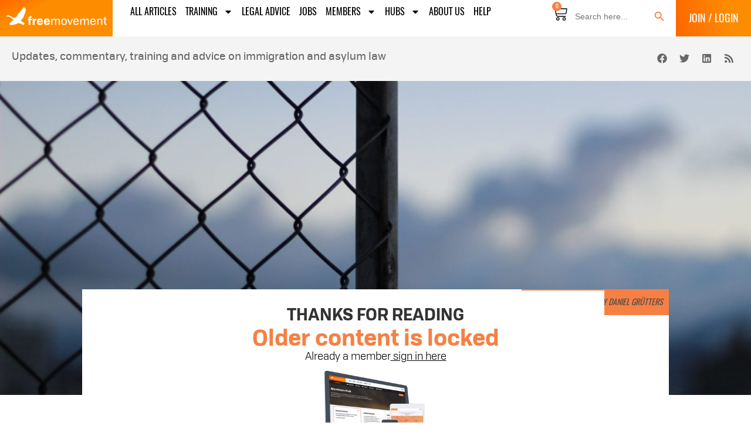

--- FILE ---
content_type: text/html; charset=UTF-8
request_url: https://freemovement.org.uk/terrorism-suspects-are-still-entitled-to-immigration-bail/
body_size: 41113
content:
<!doctype html><html lang="en-GB" prefix="og: https://ogp.me/ns#"><head><meta charset="UTF-8"><meta name="viewport" content="width=device-width, initial-scale=1"><link rel="profile" href="https://gmpg.org/xfn/11"><style>img:is([sizes="auto" i], [sizes^="auto," i]) { contain-intrinsic-size: 3000px 1500px }</style> <script data-cfasync="false" data-pagespeed-no-defer>var gtm4wp_datalayer_name = "dataLayer";
	var dataLayer = dataLayer || [];

	const gtm4wp_scrollerscript_debugmode         = false;
	const gtm4wp_scrollerscript_callbacktime      = 100;
	const gtm4wp_scrollerscript_readerlocation    = 150;
	const gtm4wp_scrollerscript_contentelementid  = "content";
	const gtm4wp_scrollerscript_scannertime       = 30;</script> <title>Terrorism suspects are still entitled to immigration bail - Free Movement</title><meta name="description" content="In O3 v Secretary of State for the Home Department SN/147/2018, the Special Immigration Appeals Commission has confirmed that, just like regular immigration"/><meta name="robots" content="follow, index, max-snippet:-1, max-video-preview:-1, max-image-preview:large"/><link rel="canonical" href="https://freemovement.org.uk/terrorism-suspects-are-still-entitled-to-immigration-bail/" /><meta property="og:locale" content="en_GB" /><meta property="og:type" content="article" /><meta property="og:title" content="Terrorism suspects are still entitled to immigration bail - Free Movement" /><meta property="og:description" content="In O3 v Secretary of State for the Home Department SN/147/2018, the Special Immigration Appeals Commission has confirmed that, just like regular immigration" /><meta property="og:url" content="https://freemovement.org.uk/terrorism-suspects-are-still-entitled-to-immigration-bail/" /><meta property="og:site_name" content="Free Movement" /><meta property="article:publisher" content="https://www.facebook.com/freemovementblog" /><meta property="article:tag" content="Cases" /><meta property="article:tag" content="immigration bail" /><meta property="article:tag" content="SIAC" /><meta property="article:section" content="Cases" /><meta property="og:updated_time" content="2021-08-04T20:02:26+01:00" /><meta property="og:image" content="https://freemovement.org.uk/wp-content/uploads/2020/02/andrea-leon-YJ56DqqGMuo-unsplash-scaled-e1628103733734.jpg" /><meta property="og:image:secure_url" content="https://freemovement.org.uk/wp-content/uploads/2020/02/andrea-leon-YJ56DqqGMuo-unsplash-scaled-e1628103733734.jpg" /><meta property="og:image:width" content="1200" /><meta property="og:image:height" content="800" /><meta property="og:image:alt" content="Terrorism suspects are still entitled to immigration bail" /><meta property="og:image:type" content="image/jpeg" /><meta property="article:published_time" content="2020-02-14T11:00:00+00:00" /><meta property="article:modified_time" content="2021-08-04T20:02:26+01:00" /><meta name="twitter:card" content="summary_large_image" /><meta name="twitter:title" content="Terrorism suspects are still entitled to immigration bail - Free Movement" /><meta name="twitter:description" content="In O3 v Secretary of State for the Home Department SN/147/2018, the Special Immigration Appeals Commission has confirmed that, just like regular immigration" /><meta name="twitter:site" content="@freemovementlaw" /><meta name="twitter:creator" content="@DanGrutters" /><meta name="twitter:image" content="https://freemovement.org.uk/wp-content/uploads/2020/02/andrea-leon-YJ56DqqGMuo-unsplash-scaled-e1628103733734.jpg" /><meta name="twitter:label1" content="Written by" /><meta name="twitter:data1" content="Daniel Grütters" /><meta name="twitter:label2" content="Time to read" /><meta name="twitter:data2" content="5 minutes" /> <script type="application/ld+json" class="rank-math-schema-pro">{"@context":"https://schema.org","@graph":[{"@type":["NewsMediaOrganization","Organization"],"@id":"https://freemovement.org.uk/#organization","name":"Free Movement","url":"https://freemovement.org.uk","sameAs":["https://www.facebook.com/freemovementblog","https://twitter.com/freemovementlaw","https://www.youtube.com/c/FreeMovementlaw","https://www.linkedin.com/company/11184709/admin/feed/posts/"],"email":"matt@meltdesign.co.uk","logo":{"@type":"ImageObject","@id":"https://freemovement.org.uk/#logo","url":"https://freemovement.org.uk/wp-content/uploads/2022/07/cropped-Goose-logo.png","contentUrl":"https://freemovement.org.uk/wp-content/uploads/2022/07/cropped-Goose-logo.png","caption":"Free Movement","inLanguage":"en-GB","width":"512","height":"512"}},{"@type":"WebSite","@id":"https://freemovement.org.uk/#website","url":"https://freemovement.org.uk","name":"Free Movement","publisher":{"@id":"https://freemovement.org.uk/#organization"},"inLanguage":"en-GB"},{"@type":"ImageObject","@id":"https://freemovement.org.uk/wp-content/uploads/2020/02/andrea-leon-YJ56DqqGMuo-unsplash-scaled-e1628103733734.jpg","url":"https://freemovement.org.uk/wp-content/uploads/2020/02/andrea-leon-YJ56DqqGMuo-unsplash-scaled-e1628103733734.jpg","width":"1200","height":"800","inLanguage":"en-GB"},{"@type":"WebPage","@id":"https://freemovement.org.uk/terrorism-suspects-are-still-entitled-to-immigration-bail/#webpage","url":"https://freemovement.org.uk/terrorism-suspects-are-still-entitled-to-immigration-bail/","name":"Terrorism suspects are still entitled to immigration bail - Free Movement","datePublished":"2020-02-14T11:00:00+00:00","dateModified":"2021-08-04T20:02:26+01:00","isPartOf":{"@id":"https://freemovement.org.uk/#website"},"primaryImageOfPage":{"@id":"https://freemovement.org.uk/wp-content/uploads/2020/02/andrea-leon-YJ56DqqGMuo-unsplash-scaled-e1628103733734.jpg"},"inLanguage":"en-GB"},{"@type":"Person","@id":"https://freemovement.org.uk/author/danielgrutters/","name":"Daniel Gr\u00fctters","description":"Daniel Gr\u00fctters is a barrister at One Pump Court Chambers.","url":"https://freemovement.org.uk/author/danielgrutters/","image":{"@type":"ImageObject","@id":"https://secure.gravatar.com/avatar/047db35e769adf535e8e06e110c156171a05a2f8bf1dbb7520ea158c03e47a55?s=96&amp;d=mm&amp;r=g","url":"https://secure.gravatar.com/avatar/047db35e769adf535e8e06e110c156171a05a2f8bf1dbb7520ea158c03e47a55?s=96&amp;d=mm&amp;r=g","caption":"Daniel Gr\u00fctters","inLanguage":"en-GB"},"sameAs":["https://onepumpcourt.co.uk/barrister/daniel-grutters/"]},{"@type":"NewsArticle","headline":"Terrorism suspects are still entitled to immigration bail - Free Movement","datePublished":"2020-02-14T11:00:00+00:00","dateModified":"2021-08-04T20:02:26+01:00","articleSection":"Cases, Detention","author":{"@id":"https://freemovement.org.uk/author/danielgrutters/","name":"Daniel Gr\u00fctters"},"publisher":{"@id":"https://freemovement.org.uk/#organization"},"description":"In O3 v Secretary of State for the Home Department SN/147/2018, the Special Immigration Appeals Commission has confirmed that, just like regular immigration","copyrightYear":"2021","copyrightHolder":{"@id":"https://freemovement.org.uk/#organization"},"name":"Terrorism suspects are still entitled to immigration bail - Free Movement","@id":"https://freemovement.org.uk/terrorism-suspects-are-still-entitled-to-immigration-bail/#richSnippet","isPartOf":{"@id":"https://freemovement.org.uk/terrorism-suspects-are-still-entitled-to-immigration-bail/#webpage"},"image":{"@id":"https://freemovement.org.uk/wp-content/uploads/2020/02/andrea-leon-YJ56DqqGMuo-unsplash-scaled-e1628103733734.jpg"},"inLanguage":"en-GB","mainEntityOfPage":{"@id":"https://freemovement.org.uk/terrorism-suspects-are-still-entitled-to-immigration-bail/#webpage"}}]}</script> <link rel='dns-prefetch' href='//www.google.com' /><link rel='dns-prefetch' href='//a.omappapi.com' /><link rel='dns-prefetch' href='//js.stripe.com' /><link rel="alternate" type="application/rss+xml" title="Free Movement &raquo; Feed" href="https://freemovement.org.uk/feed/" /><link rel="alternate" type="application/rss+xml" title="Free Movement &raquo; Comments Feed" href="https://freemovement.org.uk/comments/feed/" /> <script>window._wpemojiSettings = {"baseUrl":"https:\/\/s.w.org\/images\/core\/emoji\/16.0.1\/72x72\/","ext":".png","svgUrl":"https:\/\/s.w.org\/images\/core\/emoji\/16.0.1\/svg\/","svgExt":".svg","source":{"concatemoji":"https:\/\/freemovement.org.uk\/wp-includes\/js\/wp-emoji-release.min.js?ver=6.8.2"}};
/*! This file is auto-generated */
!function(s,n){var o,i,e;function c(e){try{var t={supportTests:e,timestamp:(new Date).valueOf()};sessionStorage.setItem(o,JSON.stringify(t))}catch(e){}}function p(e,t,n){e.clearRect(0,0,e.canvas.width,e.canvas.height),e.fillText(t,0,0);var t=new Uint32Array(e.getImageData(0,0,e.canvas.width,e.canvas.height).data),a=(e.clearRect(0,0,e.canvas.width,e.canvas.height),e.fillText(n,0,0),new Uint32Array(e.getImageData(0,0,e.canvas.width,e.canvas.height).data));return t.every(function(e,t){return e===a[t]})}function u(e,t){e.clearRect(0,0,e.canvas.width,e.canvas.height),e.fillText(t,0,0);for(var n=e.getImageData(16,16,1,1),a=0;a<n.data.length;a++)if(0!==n.data[a])return!1;return!0}function f(e,t,n,a){switch(t){case"flag":return n(e,"\ud83c\udff3\ufe0f\u200d\u26a7\ufe0f","\ud83c\udff3\ufe0f\u200b\u26a7\ufe0f")?!1:!n(e,"\ud83c\udde8\ud83c\uddf6","\ud83c\udde8\u200b\ud83c\uddf6")&&!n(e,"\ud83c\udff4\udb40\udc67\udb40\udc62\udb40\udc65\udb40\udc6e\udb40\udc67\udb40\udc7f","\ud83c\udff4\u200b\udb40\udc67\u200b\udb40\udc62\u200b\udb40\udc65\u200b\udb40\udc6e\u200b\udb40\udc67\u200b\udb40\udc7f");case"emoji":return!a(e,"\ud83e\udedf")}return!1}function g(e,t,n,a){var r="undefined"!=typeof WorkerGlobalScope&&self instanceof WorkerGlobalScope?new OffscreenCanvas(300,150):s.createElement("canvas"),o=r.getContext("2d",{willReadFrequently:!0}),i=(o.textBaseline="top",o.font="600 32px Arial",{});return e.forEach(function(e){i[e]=t(o,e,n,a)}),i}function t(e){var t=s.createElement("script");t.src=e,t.defer=!0,s.head.appendChild(t)}"undefined"!=typeof Promise&&(o="wpEmojiSettingsSupports",i=["flag","emoji"],n.supports={everything:!0,everythingExceptFlag:!0},e=new Promise(function(e){s.addEventListener("DOMContentLoaded",e,{once:!0})}),new Promise(function(t){var n=function(){try{var e=JSON.parse(sessionStorage.getItem(o));if("object"==typeof e&&"number"==typeof e.timestamp&&(new Date).valueOf()<e.timestamp+604800&&"object"==typeof e.supportTests)return e.supportTests}catch(e){}return null}();if(!n){if("undefined"!=typeof Worker&&"undefined"!=typeof OffscreenCanvas&&"undefined"!=typeof URL&&URL.createObjectURL&&"undefined"!=typeof Blob)try{var e="postMessage("+g.toString()+"("+[JSON.stringify(i),f.toString(),p.toString(),u.toString()].join(",")+"));",a=new Blob([e],{type:"text/javascript"}),r=new Worker(URL.createObjectURL(a),{name:"wpTestEmojiSupports"});return void(r.onmessage=function(e){c(n=e.data),r.terminate(),t(n)})}catch(e){}c(n=g(i,f,p,u))}t(n)}).then(function(e){for(var t in e)n.supports[t]=e[t],n.supports.everything=n.supports.everything&&n.supports[t],"flag"!==t&&(n.supports.everythingExceptFlag=n.supports.everythingExceptFlag&&n.supports[t]);n.supports.everythingExceptFlag=n.supports.everythingExceptFlag&&!n.supports.flag,n.DOMReady=!1,n.readyCallback=function(){n.DOMReady=!0}}).then(function(){return e}).then(function(){var e;n.supports.everything||(n.readyCallback(),(e=n.source||{}).concatemoji?t(e.concatemoji):e.wpemoji&&e.twemoji&&(t(e.twemoji),t(e.wpemoji)))}))}((window,document),window._wpemojiSettings);</script> <style type="text/css">.woocommerce .product .variations option:disabled { display: none; }</style><link rel='stylesheet' id='optinmonster-memberpress-css' href='https://freemovement.org.uk/wp-content/plugins/optinmonster/assets/dist/css/memberpress.min.css?ver=2.16.22' media='all' /><link rel='stylesheet' id='mp-theme-css' href='https://freemovement.org.uk/wp-content/plugins/memberpress/css/ui/theme.css?ver=1.12.11' media='all' /><style id='wp-emoji-styles-inline-css'>img.wp-smiley, img.emoji {
		display: inline !important;
		border: none !important;
		box-shadow: none !important;
		height: 1em !important;
		width: 1em !important;
		margin: 0 0.07em !important;
		vertical-align: -0.1em !important;
		background: none !important;
		padding: 0 !important;
	}</style><link rel='stylesheet' id='wp-block-library-css' href='https://freemovement.org.uk/wp-includes/css/dist/block-library/style.min.css?ver=6.8.2' media='all' /><style id='fooevents-calendar-fooevents-calendar-shortcode-style-inline-css'>/*!********************************************************************************************************************************************************************************************************************************************************************!*\
  !*** css ./node_modules/css-loader/dist/cjs.js??ruleSet[1].rules[4].use[1]!./node_modules/postcss-loader/dist/cjs.js??ruleSet[1].rules[4].use[2]!./node_modules/sass-loader/dist/cjs.js??ruleSet[1].rules[4].use[3]!./src/fooevents-calendar-shortcode/style.scss ***!
  \********************************************************************************************************************************************************************************************************************************************************************/
/**
 * The following styles get applied both on the front of your site
 * and in the editor.
 *
 * Replace them with your own styles or remove the file completely.
 */
.fooevents-calendar-block {
  width: 100%;
}

/*# sourceMappingURL=style-index.css.map*/</style><style id='woocommerce-events-fooevents-event-listing-style-inline-css'>/*!***************************************************************************************************************************************************************************************************************************************************************!*\
  !*** css ./node_modules/css-loader/dist/cjs.js??ruleSet[1].rules[4].use[1]!./node_modules/postcss-loader/dist/cjs.js??ruleSet[1].rules[4].use[2]!./node_modules/sass-loader/dist/cjs.js??ruleSet[1].rules[4].use[3]!./src/fooevents-event-listing/style.scss ***!
  \***************************************************************************************************************************************************************************************************************************************************************/
/**
 * The following styles get applied both on the front of your site
 * and in the editor.
 *
 * Replace them with your own styles or remove the file completely.
 */
.wp-block-woocommerce-events-fooevents-event-listing {
  border: 0;
}

.fooevents-event-listing-clear {
  clear: both;
}

/* Event Listing Block */
.fooevents-event-listing-date-month {
  font-size: 0.9em;
  line-height: 1em;
  text-transform: uppercase;
  font-weight: 500;
  padding-top: 0.7em;
  margin: 0;
}

.fooevents-event-listing-date-day {
  font-size: 1.6em;
  font-weight: bold;
  line-height: 1.2em;
}

/* Event Listing Block > List */
.fooevents-event-listing-list-container {
  gap: 1.5em;
  margin-bottom: 1.5em;
  display: grid;
  grid-template-columns: 300px auto;
}

.fooevents-event-listing-list-container.image-right {
  grid-template-columns: auto 300px;
}

.image-right .fooevents-event-listing-list-thumbnail {
  grid-column: 2/3;
  grid-row: 1;
}

.image-right .fooevents-event-listing-list-content {
  grid-column: 1/2;
  grid-row: 1;
}

.fooevents-event-listing-list-container.image-none {
  grid-template-columns: repeat(1, 100%);
}

.fooevents-event-listing-list-seperators h2 {
  padding: 0 0 0.5em 0;
  font-size: 1.2em;
}

#fooevents-event-listing-list h3 {
  margin: 0 0 0.5em;
  padding: 0;
}

#fooevents-event-listing-list img {
  max-width: 100%;
  width: 100%;
  height: auto;
}

#fooevents-event-listing-list .fooevents-event-listing-list-datetime {
  padding: 0;
  margin: 0 0 0.5em;
}

#fooevents-event-listing-list .fooevents-event-listing-list-excerpt {
  margin: 0 0 0.5em;
  padding: 0;
}

#fooevents-event-listing-list .fooevents-event-listing-list-price {
  font-weight: bold;
  padding-right: 1em;
}

#fooevents-event-listing-list .fooevents-event-listing-list-location {
  margin: 0 0 0.5em;
  padding: 0;
}

#fooevents-event-listing-list .fooevents-event-listing-list-stock {
  margin: 0 0 1em;
  padding: 0;
}

#fooevents-event-listing-list .fooevents-event-listing-list-book-now {
  font-weight: bold;
}

#fooevents-event-listing-list .fooevents-event-listing-list-book-now a {
  text-decoration: none;
}

/* Event Listing Block > Compact */
table#fooevents-event-listing-compact {
  width: 100%;
}

table#fooevents-event-listing-compact th {
  text-align: left;
}

#fooevents-event-listing-compact h3 {
  margin-bottom: 0.5em;
  padding: 0;
  margin-block-start: 0;
  font-size: 1.4em;
}

#fooevents-event-listing-compact ul {
  list-style: none;
  margin: 0;
  padding: 0;
  font-size: 0.9em;
}

table#fooevents-event-listing-compact td.date {
  text-align: center;
}

#fooevents-event-listing-compact .fooevents-event-listing-compact-datetime {
  padding: 0 0 0.5em;
  margin: 0;
}

#fooevents-event-listing-compact .fooevents-event-listing-compact-excerpt {
  margin-bottom: 1em;
}

#fooevents-event-listing-compact .fooevents-event-listing-compact-stock {
  margin: 1em 0 0;
  padding: 0;
}

#fooevents-event-listing-compact .fooevents-event-listing-compact-book-now {
  padding: 0;
  margin: 0 0em;
  font-weight: bold;
}

#fooevents-event-listing-compact .fooevents-event-listing-compact-book-now a {
  text-decoration: none;
}

#fooevents-event-listing-compact .fooevents-event-listing-compact-price {
  font-weight: bold;
  margin: 0;
}

#fooevents-event-listing-compact .fooevents-event-listing-compact-price {
  font-weight: bold;
  margin: 0;
}

#fooevents-event-listing-compact .fooevents-event-listing-compact-availability {
  margin: 0;
}

#fooevents-event-listing-compact .fooevents-event-listing-compact-location {
  margin: 0 0 0.5em;
  padding: 0;
}

/* Event Listing Block > Tiled */
#fooevents-event-listing-tiles {
  display: grid;
  gap: 30px;
}

#fooevents-event-listing-tiles h3 {
  margin-bottom: 0.5em;
  padding: 0;
  margin-block-start: 0;
  font-size: 1.2em;
}

#fooevents-event-listing-tiles .event-thumbnail img {
  width: 100%;
  height: auto;
  padding: 0;
  margin: 0 0 1em;
}

#fooevents-event-listing-tiles .fooevents-event-listing-tiles-datetime {
  padding: 0;
  margin: 0 0 0.5em;
}

#fooevents-event-listing-tiles .fooevents-event-listing-tiles-location {
  font-weight: bold;
  margin: 0 0 0.5em;
}

#fooevents-event-listing-tiles .fooevents-event-listing-tiles-excerpt {
  margin: 0 0 1em;
}

#fooevents-event-listing-tiles .fooevents-event-listing-tiles-stock {
  margin: 0 0 1em;
}

#fooevents-event-listing-tiles .fooevents-event-listing-tiles-price {
  font-weight: bold;
  margin: 0;
}

#fooevents-event-listing-tiles .fooevents-event-listing-tiles-availability {
  margin: 0;
}

#fooevents-event-listing-tiles .fooevents-event-listing-book-now {
  font-weight: bold;
  margin: 1em 0 0;
}

#fooevents-event-listing-tiles .fooevents-event-listing-book-now a {
  text-decoration: none;
}

.fooevents-event-listing-tile-number-2 {
  grid-template-columns: repeat(2, calc(50% - 15px));
}

.fooevents-event-listing-tile-number-3 {
  grid-template-columns: repeat(3, calc(33.33% - 20px));
}

.fooevents-event-listing-tile-number-4 {
  grid-template-columns: repeat(4, calc(25% - 22.5px));
}

.fooevents-event-listing-tile-number-5 {
  grid-template-columns: repeat(5, calc(20% - 24px));
}

.fooevents-event-listing-tile-number-6 {
  grid-template-columns: repeat(6, calc(16.66% - 25px));
}

/* Event Icon Styles */
.event-icon {
  display: inline;
  margin: 0.4em 0.4em 0 0;
  padding: 0;
  line-height: 0.8em;
}

.event-icon:before {
  content: "\f469";
  font-family: "dashicons";
  font-size: 1em;
}

.event-icon-calendar:before {
  content: "\f508";
}

@media screen and (max-width: 55em) {
  .fooevents-event-listing-tile-number-5,
  .fooevents-event-listing-tile-number-6 {
    grid-template-columns: repeat(3, calc(33.33% - 20px));
  }
  #fooevents-event-listing-compact td {
    display: block;
    width: 100%;
  }
  table#fooevents-event-listing-compact td.date {
    text-align: left;
  }
}
@media screen and (max-width: 50em) {
  .fooevents-event-listing-tile-number-2,
  .fooevents-event-listing-tile-number-3,
  .fooevents-event-listing-tile-number-4,
  .fooevents-event-listing-tile-number-5,
  .fooevents-event-listing-tile-number-6 {
    grid-template-columns: repeat(3, calc(33.33% - 20px));
  }
}
@media screen and (max-width: 40em) {
  .fooevents-event-listing-tile-number-2,
  .fooevents-event-listing-tile-number-3,
  .fooevents-event-listing-tile-number-4,
  .fooevents-event-listing-tile-number-5,
  .fooevents-event-listing-tile-number-6 {
    grid-template-columns: repeat(2, calc(50% - 15px));
  }
  .fooevents-event-listing-list-container {
    grid-template-columns: repeat(1, 100%);
  }
}
@media screen and (max-width: 30em) {
  .fooevents-event-listing-tile-number-2,
  .fooevents-event-listing-tile-number-3,
  .fooevents-event-listing-tile-number-4,
  .fooevents-event-listing-tile-number-5,
  .fooevents-event-listing-tile-number-6 {
    grid-template-columns: repeat(1, 100%);
  }
}

/*# sourceMappingURL=style-index.css.map*/</style><style id='woocommerce-events-fooevents-event-attendees-style-inline-css'>/*!*****************************************************************************************************************************************************************************************************************************************************************!*\
  !*** css ./node_modules/css-loader/dist/cjs.js??ruleSet[1].rules[4].use[1]!./node_modules/postcss-loader/dist/cjs.js??ruleSet[1].rules[4].use[2]!./node_modules/sass-loader/dist/cjs.js??ruleSet[1].rules[4].use[3]!./src/fooevents-event-attendees/style.scss ***!
  \*****************************************************************************************************************************************************************************************************************************************************************/
/**
 * The following styles get applied both on the front of your site
 * and in the editor.
 *
 * Replace them with your own styles or remove the file completely.
 */
/*  Attendee Block Grid Styles */
.fooevents-attendees-grid {
  display: grid;
  gap: 30px;
}

.fooevents-attendee-list-grid-2 {
  grid-template-columns: repeat(2, calc(50% - 15px));
}

.fooevents-attendee-list-grid-3 {
  grid-template-columns: repeat(3, calc(33.33% - 20px));
}

.fooevents-attendee-list-grid-4 {
  grid-template-columns: repeat(4, calc(25% - 22.5px));
}

.fooevents-attendee-list-grid-5 {
  grid-template-columns: repeat(5, calc(20% - 24px));
}

.fooevents-attendee-list-grid-6 {
  grid-template-columns: repeat(6, calc(16.66% - 25px));
}

.fooevents-attendee-list-grid-7 {
  grid-template-columns: repeat(7, calc(14.28% - 25.7142857143px));
}

.fooevents-attendee-list-grid-8 {
  grid-template-columns: repeat(8, calc(12.5% - 26.25px));
}

.fooevents-attendees-grid .fooevents-attendee {
  margin-bottom: 1em;
  text-align: center;
  line-height: 1.3em;
}

.fooevents-attendees:after,
.fooevents-attendee-list-clear {
  clear: both;
  content: "";
  display: block;
}

.fooevents-attendees-grid .fooevents-attendee img {
  border-radius: 100%;
  max-width: 90%;
  margin: 0 0 0.5em;
  display: inline-block;
}

.fooevents-attendees-grid .fooevents-attendee-info-name {
  font-weight: bold;
}

.fooevents-attendees-grid .fooevents-attendee-info-designation,
.fooevents-attendees-grid .fooevents-attendee-info-company,
.fooevents-attendees-grid .fooevents-attendee-info-telephone,
.fooevents-attendees-grid .fooevents-attendee-info-email,
.fooevents-attendees-grid .fooevents-attendee-info-signup {
  font-size: 0.8em;
}

.fooevents-attendees-grid .fooevents-attendee-info-designation {
  font-weight: 600;
}

.fooevents-attendees-grid-total {
  padding: 1em 0;
  text-align: center;
}

/* Attendee Block Name Styles */
.fooevents-attendee strong {
  font-size: 0.9em;
  font-weight: 600;
}

/* Attendee Block Pictures Styles */
.fooevents-attendees-pictures .fooevents-attendee {
  float: left;
  text-align: center;
  line-height: 1.3em;
  margin: 0 0 0 -0.8em;
}

.fooevents-attendees-pictures .fooevents-attendee img {
  max-width: 100%;
}

.fooevents-attendees-pictures .fooevents-attendee-size-large {
  width: 6em;
}

.fooevents-attendees-pictures .fooevents-attendee-size-large img {
  border: solid 4px #fff;
  width: 6em;
}

.fooevents-attendees-pictures .fooevents-attendee-size-medium {
  width: 3.5em;
}

.fooevents-attendees-pictures .fooevents-attendee-size-medium img {
  border: solid 3px #fff;
  width: 3.5em;
}

.fooevents-attendees-pictures .fooevents-attendee-size-small {
  width: 2.5em;
}

.fooevents-attendees-pictures .fooevents-attendee-size-small img {
  border: solid 2px #fff;
  width: 2.5em;
}

#fooevents-attendee-list-compact .fooevents-attendee-large img {
  max-width: 6em;
}

#fooevents-attendee-list-compact .fooevents-attendee-medium img {
  max-width: 3.5em;
}

#fooevents-attendee-list-compact .fooevents-attendee-small img {
  max-width: 2.5em;
}

.fooevents-attendees-pictures .fooevents-attendee-0 {
  margin: 0;
}

/* Attendee Block List Styles */
.fooevents-attendees-list img {
  border-radius: 100%;
  max-width: 90%;
  margin: 0 0 0.5em;
}

.fooevents-attendees-list-total {
  padding: 1em 0;
  text-align: left;
}

/* Attendee Block Image Styles */
.fooevents-attendees-pictures .fooevents-attendee img {
  border-radius: 100%;
  max-width: 100%;
  margin: 0 0 0.5em;
}

/* Responsive Styles */
@media screen and (max-width: 55em) {
  .fooevents-attendee-list-grid-5,
  .fooevents-attendee-list-grid-6,
  .fooevents-attendee-list-grid-7,
  .fooevents-attendee-list-grid-8 {
    grid-template-columns: repeat(5, calc(20% - 24px));
  }
}
@media screen and (max-width: 50em) {
  .fooevents-attendee-list-grid-5,
  .fooevents-attendee-list-grid-6,
  .fooevents-attendee-list-grid-7,
  .fooevents-attendee-list-grid-8 {
    grid-template-columns: repeat(4, calc(25% - 22.5px));
  }
}
@media screen and (max-width: 40em) {
  .fooevents-attendee-list-grid-4,
  .fooevents-attendee-list-grid-5,
  .fooevents-attendee-list-grid-6,
  .fooevents-attendee-list-grid-7,
  .fooevents-attendee-list-grid-8 {
    grid-template-columns: repeat(3, calc(33.33% - 20px));
  }
  #fooevents-attendee-list-compact th {
    display: none;
  }
  #fooevents-attendee-list-compact td {
    display: block;
    width: 100%;
  }
}
@media screen and (max-width: 30em) {
  .fooevents-attendee-list-grid-3,
  .fooevents-attendee-list-grid-4,
  .fooevents-attendee-list-grid-5,
  .fooevents-attendee-list-grid-6,
  .fooevents-attendee-list-grid-7,
  .fooevents-attendee-list-grid-8 {
    grid-template-columns: repeat(2, calc(50% - 15px));
  }
}

/*# sourceMappingURL=style-index.css.map*/</style><link rel='stylesheet' id='jet-engine-frontend-css' href='https://freemovement.org.uk/wp-content/plugins/jet-engine/assets/css/frontend.css?ver=3.8.2.1' media='all' /><style id='global-styles-inline-css'>:root{--wp--preset--aspect-ratio--square: 1;--wp--preset--aspect-ratio--4-3: 4/3;--wp--preset--aspect-ratio--3-4: 3/4;--wp--preset--aspect-ratio--3-2: 3/2;--wp--preset--aspect-ratio--2-3: 2/3;--wp--preset--aspect-ratio--16-9: 16/9;--wp--preset--aspect-ratio--9-16: 9/16;--wp--preset--color--black: #000000;--wp--preset--color--cyan-bluish-gray: #abb8c3;--wp--preset--color--white: #ffffff;--wp--preset--color--pale-pink: #f78da7;--wp--preset--color--vivid-red: #cf2e2e;--wp--preset--color--luminous-vivid-orange: #ff6900;--wp--preset--color--luminous-vivid-amber: #fcb900;--wp--preset--color--light-green-cyan: #7bdcb5;--wp--preset--color--vivid-green-cyan: #00d084;--wp--preset--color--pale-cyan-blue: #8ed1fc;--wp--preset--color--vivid-cyan-blue: #0693e3;--wp--preset--color--vivid-purple: #9b51e0;--wp--preset--gradient--vivid-cyan-blue-to-vivid-purple: linear-gradient(135deg,rgba(6,147,227,1) 0%,rgb(155,81,224) 100%);--wp--preset--gradient--light-green-cyan-to-vivid-green-cyan: linear-gradient(135deg,rgb(122,220,180) 0%,rgb(0,208,130) 100%);--wp--preset--gradient--luminous-vivid-amber-to-luminous-vivid-orange: linear-gradient(135deg,rgba(252,185,0,1) 0%,rgba(255,105,0,1) 100%);--wp--preset--gradient--luminous-vivid-orange-to-vivid-red: linear-gradient(135deg,rgba(255,105,0,1) 0%,rgb(207,46,46) 100%);--wp--preset--gradient--very-light-gray-to-cyan-bluish-gray: linear-gradient(135deg,rgb(238,238,238) 0%,rgb(169,184,195) 100%);--wp--preset--gradient--cool-to-warm-spectrum: linear-gradient(135deg,rgb(74,234,220) 0%,rgb(151,120,209) 20%,rgb(207,42,186) 40%,rgb(238,44,130) 60%,rgb(251,105,98) 80%,rgb(254,248,76) 100%);--wp--preset--gradient--blush-light-purple: linear-gradient(135deg,rgb(255,206,236) 0%,rgb(152,150,240) 100%);--wp--preset--gradient--blush-bordeaux: linear-gradient(135deg,rgb(254,205,165) 0%,rgb(254,45,45) 50%,rgb(107,0,62) 100%);--wp--preset--gradient--luminous-dusk: linear-gradient(135deg,rgb(255,203,112) 0%,rgb(199,81,192) 50%,rgb(65,88,208) 100%);--wp--preset--gradient--pale-ocean: linear-gradient(135deg,rgb(255,245,203) 0%,rgb(182,227,212) 50%,rgb(51,167,181) 100%);--wp--preset--gradient--electric-grass: linear-gradient(135deg,rgb(202,248,128) 0%,rgb(113,206,126) 100%);--wp--preset--gradient--midnight: linear-gradient(135deg,rgb(2,3,129) 0%,rgb(40,116,252) 100%);--wp--preset--font-size--small: 13px;--wp--preset--font-size--medium: 20px;--wp--preset--font-size--large: 36px;--wp--preset--font-size--x-large: 42px;--wp--preset--spacing--20: 0.44rem;--wp--preset--spacing--30: 0.67rem;--wp--preset--spacing--40: 1rem;--wp--preset--spacing--50: 1.5rem;--wp--preset--spacing--60: 2.25rem;--wp--preset--spacing--70: 3.38rem;--wp--preset--spacing--80: 5.06rem;--wp--preset--shadow--natural: 6px 6px 9px rgba(0, 0, 0, 0.2);--wp--preset--shadow--deep: 12px 12px 50px rgba(0, 0, 0, 0.4);--wp--preset--shadow--sharp: 6px 6px 0px rgba(0, 0, 0, 0.2);--wp--preset--shadow--outlined: 6px 6px 0px -3px rgba(255, 255, 255, 1), 6px 6px rgba(0, 0, 0, 1);--wp--preset--shadow--crisp: 6px 6px 0px rgba(0, 0, 0, 1);}:root { --wp--style--global--content-size: 800px;--wp--style--global--wide-size: 1200px; }:where(body) { margin: 0; }.wp-site-blocks > .alignleft { float: left; margin-right: 2em; }.wp-site-blocks > .alignright { float: right; margin-left: 2em; }.wp-site-blocks > .aligncenter { justify-content: center; margin-left: auto; margin-right: auto; }:where(.wp-site-blocks) > * { margin-block-start: 24px; margin-block-end: 0; }:where(.wp-site-blocks) > :first-child { margin-block-start: 0; }:where(.wp-site-blocks) > :last-child { margin-block-end: 0; }:root { --wp--style--block-gap: 24px; }:root :where(.is-layout-flow) > :first-child{margin-block-start: 0;}:root :where(.is-layout-flow) > :last-child{margin-block-end: 0;}:root :where(.is-layout-flow) > *{margin-block-start: 24px;margin-block-end: 0;}:root :where(.is-layout-constrained) > :first-child{margin-block-start: 0;}:root :where(.is-layout-constrained) > :last-child{margin-block-end: 0;}:root :where(.is-layout-constrained) > *{margin-block-start: 24px;margin-block-end: 0;}:root :where(.is-layout-flex){gap: 24px;}:root :where(.is-layout-grid){gap: 24px;}.is-layout-flow > .alignleft{float: left;margin-inline-start: 0;margin-inline-end: 2em;}.is-layout-flow > .alignright{float: right;margin-inline-start: 2em;margin-inline-end: 0;}.is-layout-flow > .aligncenter{margin-left: auto !important;margin-right: auto !important;}.is-layout-constrained > .alignleft{float: left;margin-inline-start: 0;margin-inline-end: 2em;}.is-layout-constrained > .alignright{float: right;margin-inline-start: 2em;margin-inline-end: 0;}.is-layout-constrained > .aligncenter{margin-left: auto !important;margin-right: auto !important;}.is-layout-constrained > :where(:not(.alignleft):not(.alignright):not(.alignfull)){max-width: var(--wp--style--global--content-size);margin-left: auto !important;margin-right: auto !important;}.is-layout-constrained > .alignwide{max-width: var(--wp--style--global--wide-size);}body .is-layout-flex{display: flex;}.is-layout-flex{flex-wrap: wrap;align-items: center;}.is-layout-flex > :is(*, div){margin: 0;}body .is-layout-grid{display: grid;}.is-layout-grid > :is(*, div){margin: 0;}body{padding-top: 0px;padding-right: 0px;padding-bottom: 0px;padding-left: 0px;}a:where(:not(.wp-element-button)){text-decoration: underline;}:root :where(.wp-element-button, .wp-block-button__link){background-color: #32373c;border-width: 0;color: #fff;font-family: inherit;font-size: inherit;line-height: inherit;padding: calc(0.667em + 2px) calc(1.333em + 2px);text-decoration: none;}.has-black-color{color: var(--wp--preset--color--black) !important;}.has-cyan-bluish-gray-color{color: var(--wp--preset--color--cyan-bluish-gray) !important;}.has-white-color{color: var(--wp--preset--color--white) !important;}.has-pale-pink-color{color: var(--wp--preset--color--pale-pink) !important;}.has-vivid-red-color{color: var(--wp--preset--color--vivid-red) !important;}.has-luminous-vivid-orange-color{color: var(--wp--preset--color--luminous-vivid-orange) !important;}.has-luminous-vivid-amber-color{color: var(--wp--preset--color--luminous-vivid-amber) !important;}.has-light-green-cyan-color{color: var(--wp--preset--color--light-green-cyan) !important;}.has-vivid-green-cyan-color{color: var(--wp--preset--color--vivid-green-cyan) !important;}.has-pale-cyan-blue-color{color: var(--wp--preset--color--pale-cyan-blue) !important;}.has-vivid-cyan-blue-color{color: var(--wp--preset--color--vivid-cyan-blue) !important;}.has-vivid-purple-color{color: var(--wp--preset--color--vivid-purple) !important;}.has-black-background-color{background-color: var(--wp--preset--color--black) !important;}.has-cyan-bluish-gray-background-color{background-color: var(--wp--preset--color--cyan-bluish-gray) !important;}.has-white-background-color{background-color: var(--wp--preset--color--white) !important;}.has-pale-pink-background-color{background-color: var(--wp--preset--color--pale-pink) !important;}.has-vivid-red-background-color{background-color: var(--wp--preset--color--vivid-red) !important;}.has-luminous-vivid-orange-background-color{background-color: var(--wp--preset--color--luminous-vivid-orange) !important;}.has-luminous-vivid-amber-background-color{background-color: var(--wp--preset--color--luminous-vivid-amber) !important;}.has-light-green-cyan-background-color{background-color: var(--wp--preset--color--light-green-cyan) !important;}.has-vivid-green-cyan-background-color{background-color: var(--wp--preset--color--vivid-green-cyan) !important;}.has-pale-cyan-blue-background-color{background-color: var(--wp--preset--color--pale-cyan-blue) !important;}.has-vivid-cyan-blue-background-color{background-color: var(--wp--preset--color--vivid-cyan-blue) !important;}.has-vivid-purple-background-color{background-color: var(--wp--preset--color--vivid-purple) !important;}.has-black-border-color{border-color: var(--wp--preset--color--black) !important;}.has-cyan-bluish-gray-border-color{border-color: var(--wp--preset--color--cyan-bluish-gray) !important;}.has-white-border-color{border-color: var(--wp--preset--color--white) !important;}.has-pale-pink-border-color{border-color: var(--wp--preset--color--pale-pink) !important;}.has-vivid-red-border-color{border-color: var(--wp--preset--color--vivid-red) !important;}.has-luminous-vivid-orange-border-color{border-color: var(--wp--preset--color--luminous-vivid-orange) !important;}.has-luminous-vivid-amber-border-color{border-color: var(--wp--preset--color--luminous-vivid-amber) !important;}.has-light-green-cyan-border-color{border-color: var(--wp--preset--color--light-green-cyan) !important;}.has-vivid-green-cyan-border-color{border-color: var(--wp--preset--color--vivid-green-cyan) !important;}.has-pale-cyan-blue-border-color{border-color: var(--wp--preset--color--pale-cyan-blue) !important;}.has-vivid-cyan-blue-border-color{border-color: var(--wp--preset--color--vivid-cyan-blue) !important;}.has-vivid-purple-border-color{border-color: var(--wp--preset--color--vivid-purple) !important;}.has-vivid-cyan-blue-to-vivid-purple-gradient-background{background: var(--wp--preset--gradient--vivid-cyan-blue-to-vivid-purple) !important;}.has-light-green-cyan-to-vivid-green-cyan-gradient-background{background: var(--wp--preset--gradient--light-green-cyan-to-vivid-green-cyan) !important;}.has-luminous-vivid-amber-to-luminous-vivid-orange-gradient-background{background: var(--wp--preset--gradient--luminous-vivid-amber-to-luminous-vivid-orange) !important;}.has-luminous-vivid-orange-to-vivid-red-gradient-background{background: var(--wp--preset--gradient--luminous-vivid-orange-to-vivid-red) !important;}.has-very-light-gray-to-cyan-bluish-gray-gradient-background{background: var(--wp--preset--gradient--very-light-gray-to-cyan-bluish-gray) !important;}.has-cool-to-warm-spectrum-gradient-background{background: var(--wp--preset--gradient--cool-to-warm-spectrum) !important;}.has-blush-light-purple-gradient-background{background: var(--wp--preset--gradient--blush-light-purple) !important;}.has-blush-bordeaux-gradient-background{background: var(--wp--preset--gradient--blush-bordeaux) !important;}.has-luminous-dusk-gradient-background{background: var(--wp--preset--gradient--luminous-dusk) !important;}.has-pale-ocean-gradient-background{background: var(--wp--preset--gradient--pale-ocean) !important;}.has-electric-grass-gradient-background{background: var(--wp--preset--gradient--electric-grass) !important;}.has-midnight-gradient-background{background: var(--wp--preset--gradient--midnight) !important;}.has-small-font-size{font-size: var(--wp--preset--font-size--small) !important;}.has-medium-font-size{font-size: var(--wp--preset--font-size--medium) !important;}.has-large-font-size{font-size: var(--wp--preset--font-size--large) !important;}.has-x-large-font-size{font-size: var(--wp--preset--font-size--x-large) !important;}
:root :where(.wp-block-pullquote){font-size: 1.5em;line-height: 1.6;}</style><link rel='stylesheet' id='fooevents-calendar-full-callendar-style-css' href='https://freemovement.org.uk/wp-content/plugins/fooevents-calendar/css/fullcalendar.css?ver=1.0.0' media='all' /><link rel='stylesheet' id='fooevents-calendar-full-callendar-print-style-css' href='https://freemovement.org.uk/wp-content/plugins/fooevents-calendar/css/fullcalendar.print.css?ver=1.0.0' media='print' /><link rel='stylesheet' id='fooevents-calendar-full-callendar-styles-css' href='https://freemovement.org.uk/wp-content/plugins/fooevents-calendar/css/style.css?ver=1.0.1' media='all' /><link rel='stylesheet' id='fooevents-calendar-full-callendar-light-css' href='https://freemovement.org.uk/wp-content/plugins/fooevents-calendar/css/fooevents-fullcalendar-light.css?ver=1.7.14' media='all' /><link rel='stylesheet' id='fooevents-calendar-list-light-card-css' href='https://freemovement.org.uk/wp-content/plugins/fooevents-calendar/css/fooevents-list-light-card.css?ver=1.7.14' media='all' /><link rel='stylesheet' id='woocommerce-layout-css' href='https://freemovement.org.uk/wp-content/plugins/woocommerce/assets/css/woocommerce-layout.css?ver=10.4.3' media='all' /><link rel='stylesheet' id='woocommerce-smallscreen-css' href='https://freemovement.org.uk/wp-content/plugins/woocommerce/assets/css/woocommerce-smallscreen.css?ver=10.4.3' media='only screen and (max-width: 768px)' /><link rel='stylesheet' id='woocommerce-general-css' href='https://freemovement.org.uk/wp-content/plugins/woocommerce/assets/css/woocommerce.css?ver=10.4.3' media='all' /><style id='woocommerce-inline-inline-css'>.woocommerce form .form-row .required { visibility: visible; }</style><link rel='stylesheet' id='ivory-search-styles-css' href='https://freemovement.org.uk/wp-content/plugins/add-search-to-menu/public/css/ivory-search.min.css?ver=5.5.13' media='all' /><link rel='stylesheet' id='ez-toc-css' href='https://freemovement.org.uk/wp-content/plugins/easy-table-of-contents/assets/css/screen.min.css?ver=2.0.80' media='all' /><style id='ez-toc-inline-css'>div#ez-toc-container .ez-toc-title {font-size: 120%;}div#ez-toc-container .ez-toc-title {font-weight: 500;}div#ez-toc-container ul li , div#ez-toc-container ul li a {font-size: 95%;}div#ez-toc-container ul li , div#ez-toc-container ul li a {font-weight: 500;}div#ez-toc-container nav ul ul li {font-size: 90%;}.ez-toc-box-title {font-weight: bold; margin-bottom: 10px; text-align: center; text-transform: uppercase; letter-spacing: 1px; color: #666; padding-bottom: 5px;position:absolute;top:-4%;left:5%;background-color: inherit;transition: top 0.3s ease;}.ez-toc-box-title.toc-closed {top:-25%;}
.ez-toc-container-direction {direction: ltr;}.ez-toc-counter ul{counter-reset: item ;}.ez-toc-counter nav ul li a::before {content: counters(item, '.', decimal) '. ';display: inline-block;counter-increment: item;flex-grow: 0;flex-shrink: 0;margin-right: .2em; float: left; }.ez-toc-widget-direction {direction: ltr;}.ez-toc-widget-container ul{counter-reset: item ;}.ez-toc-widget-container nav ul li a::before {content: counters(item, '.', decimal) '. ';display: inline-block;counter-increment: item;flex-grow: 0;flex-shrink: 0;margin-right: .2em; float: left; }</style><link rel='stylesheet' id='wpcw-course-note-css' href='https://freemovement.org.uk/wp-content/plugins/wp-courseware/assets/css/coursenote.css?id=b2b610afda7c56ebf10c&#038;ver=4.18.0' media='all' /><link rel='stylesheet' id='hello-elementor-css' href='https://freemovement.org.uk/wp-content/themes/hello-elementor/assets/css/reset.css?ver=1767178424' media='all' /><link rel='stylesheet' id='hello-elementor-theme-style-css' href='https://freemovement.org.uk/wp-content/themes/hello-elementor/assets/css/theme.css?ver=1767178424' media='all' /><link rel='stylesheet' id='hello-elementor-header-footer-css' href='https://freemovement.org.uk/wp-content/themes/hello-elementor/assets/css/header-footer.css?ver=1767178424' media='all' /><link rel='stylesheet' id='wpforo-widgets-css' href='https://freemovement.org.uk/wp-content/plugins/wpforo/themes/2022/widgets.css?ver=2.4.13' media='all' /><link rel='stylesheet' id='elementor-frontend-css' href='https://freemovement.org.uk/wp-content/uploads/elementor/css/custom-frontend.min.css?ver=1768767516' media='all' /><link rel='stylesheet' id='widget-image-css' href='https://freemovement.org.uk/wp-content/plugins/elementor/assets/css/widget-image.min.css?ver=3.34.1' media='all' /><link rel='stylesheet' id='widget-nav-menu-css' href='https://freemovement.org.uk/wp-content/uploads/elementor/css/custom-pro-widget-nav-menu.min.css?ver=1768767516' media='all' /><link rel='stylesheet' id='widget-search-form-css' href='https://freemovement.org.uk/wp-content/plugins/elementor-pro/assets/css/widget-search-form.min.css?ver=3.34.0' media='all' /><link rel='stylesheet' id='widget-woocommerce-menu-cart-css' href='https://freemovement.org.uk/wp-content/uploads/elementor/css/custom-pro-widget-woocommerce-menu-cart.min.css?ver=1768767516' media='all' /><link rel='stylesheet' id='e-sticky-css' href='https://freemovement.org.uk/wp-content/plugins/elementor-pro/assets/css/modules/sticky.min.css?ver=3.34.0' media='all' /><link rel='stylesheet' id='widget-heading-css' href='https://freemovement.org.uk/wp-content/plugins/elementor/assets/css/widget-heading.min.css?ver=3.34.1' media='all' /><link rel='stylesheet' id='widget-social-icons-css' href='https://freemovement.org.uk/wp-content/plugins/elementor/assets/css/widget-social-icons.min.css?ver=3.34.1' media='all' /><link rel='stylesheet' id='e-apple-webkit-css' href='https://freemovement.org.uk/wp-content/uploads/elementor/css/custom-apple-webkit.min.css?ver=1768767516' media='all' /><link rel='stylesheet' id='widget-icon-list-css' href='https://freemovement.org.uk/wp-content/uploads/elementor/css/custom-widget-icon-list.min.css?ver=1768767516' media='all' /><link rel='stylesheet' id='widget-post-navigation-css' href='https://freemovement.org.uk/wp-content/plugins/elementor-pro/assets/css/widget-post-navigation.min.css?ver=3.34.0' media='all' /><link rel='stylesheet' id='elementor-post-199269-css' href='https://freemovement.org.uk/wp-content/uploads/elementor/css/post-199269.css?ver=1768767515' media='all' /><link rel='stylesheet' id='elementor-post-199272-css' href='https://freemovement.org.uk/wp-content/uploads/elementor/css/post-199272.css?ver=1768767515' media='all' /><link rel='stylesheet' id='elementor-post-199278-css' href='https://freemovement.org.uk/wp-content/uploads/elementor/css/post-199278.css?ver=1768767516' media='all' /><link rel='stylesheet' id='elementor-post-200211-css' href='https://freemovement.org.uk/wp-content/uploads/elementor/css/post-200211.css?ver=1768767530' media='all' /><link rel='stylesheet' id='e-woocommerce-notices-css' href='https://freemovement.org.uk/wp-content/plugins/elementor-pro/assets/css/woocommerce-notices.min.css?ver=3.34.0' media='all' /><link rel='stylesheet' id='hello-elementor-child-style-css' href='https://freemovement.org.uk/wp-content/themes/hello-theme-child-master/style.css?ver=1767178424' media='all' /><link rel='stylesheet' id='wpforo-dynamic-style-css' href='https://freemovement.org.uk/wp-content/uploads/wpforo/assets/colors.css?ver=2.4.13.f7acad302e682711da4755f7fe4c394d' media='all' /> <script src="https://freemovement.org.uk/wp-includes/js/jquery/jquery.min.js?ver=3.7.1" id="jquery-core-js"></script> <script src="https://freemovement.org.uk/wp-includes/js/jquery/jquery-migrate.min.js?ver=3.4.1" id="jquery-migrate-js"></script> <script src="https://freemovement.org.uk/wp-content/plugins/fooevents-calendar/js/moment.js?ver=2.29.3" id="fooevents-calendar-moment-js"></script> <script src="https://freemovement.org.uk/wp-content/plugins/fooevents-calendar/js/fullcalendar.min.js?ver=1.0.0" id="fooevents-calendar-full-callendar-js"></script> <script src="https://freemovement.org.uk/wp-content/plugins/fooevents-calendar/js/locale-all.js?ver=1.0.0" id="fooevents-calendar-full-callendar-locale-js"></script> <script src="https://freemovement.org.uk/wp-content/plugins/woocommerce/assets/js/jquery-blockui/jquery.blockUI.min.js?ver=2.7.0-wc.10.4.3" id="wc-jquery-blockui-js" defer data-wp-strategy="defer"></script> <script src="https://freemovement.org.uk/wp-content/plugins/woocommerce/assets/js/js-cookie/js.cookie.min.js?ver=2.1.4-wc.10.4.3" id="wc-js-cookie-js" defer data-wp-strategy="defer"></script> <script id="woocommerce-js-extra">var woocommerce_params = {"ajax_url":"\/wp-admin\/admin-ajax.php","wc_ajax_url":"\/?wc-ajax=%%endpoint%%","i18n_password_show":"Show password","i18n_password_hide":"Hide password"};</script> <script src="https://freemovement.org.uk/wp-content/plugins/woocommerce/assets/js/frontend/woocommerce.min.js?ver=10.4.3" id="woocommerce-js" defer data-wp-strategy="defer"></script> <script src="https://freemovement.org.uk/wp-content/plugins/duracelltomi-google-tag-manager/dist/js/analytics-talk-content-tracking.js?ver=1.22.3" id="gtm4wp-scroll-tracking-js"></script> <script src="https://js.stripe.com/v3/?ver=6.8.2" id="stripe-js"></script> <link rel="https://api.w.org/" href="https://freemovement.org.uk/wp-json/" /><link rel="alternate" title="JSON" type="application/json" href="https://freemovement.org.uk/wp-json/wp/v2/posts/117412" /><link rel="EditURI" type="application/rsd+xml" title="RSD" href="https://freemovement.org.uk/xmlrpc.php?rsd" /><link rel='shortlink' href='https://freemovement.org.uk/?p=117412' /><link rel="alternate" title="oEmbed (JSON)" type="application/json+oembed" href="https://freemovement.org.uk/wp-json/oembed/1.0/embed?url=https%3A%2F%2Ffreemovement.org.uk%2Fterrorism-suspects-are-still-entitled-to-immigration-bail%2F" /><link rel="alternate" title="oEmbed (XML)" type="text/xml+oembed" href="https://freemovement.org.uk/wp-json/oembed/1.0/embed?url=https%3A%2F%2Ffreemovement.org.uk%2Fterrorism-suspects-are-still-entitled-to-immigration-bail%2F&#038;format=xml" /><meta name="google-site-verification" content="MjxKt5ezv55TqrbQRPRhKiHzp9R-j1NDWArBvZbiupM" /> <script async src="https://www.googletagmanager.com/gtag/js?id=G-SDJ5L36SEW"></script> <script>window.dataLayer = window.dataLayer || [];
  function gtag(){dataLayer.push(arguments);}
  gtag('js', new Date());

  gtag('config', 'G-SDJ5L36SEW');</script> 
 <script data-cfasync="false" data-pagespeed-no-defer>var dataLayer_content = {"visitorLoginState":"logged-out","visitorType":"visitor-logged-out","pageTitle":"Terrorism suspects are still entitled to immigration bail - Free Movement","pagePostType":"post","pagePostType2":"single-post","pageCategory":["cases","detention"],"pageAttributes":["cases","immigration-bail","siac"],"pagePostAuthor":"Daniel Grütters","pagePostDate":"14 February 2020","pagePostDateYear":2020,"pagePostDateMonth":2,"pagePostDateDay":14,"pagePostDateDayName":"Friday","pagePostDateHour":11,"pagePostDateMinute":0,"pagePostDateIso":"2020-02-14T11:00:00+00:00","pagePostDateUnix":1581678000};
	dataLayer.push( dataLayer_content );</script> <script data-cfasync="false" data-pagespeed-no-defer>(function(w,d,s,l,i){w[l]=w[l]||[];w[l].push({'gtm.start':
new Date().getTime(),event:'gtm.js'});var f=d.getElementsByTagName(s)[0],
j=d.createElement(s),dl=l!='dataLayer'?'&l='+l:'';j.async=true;j.src=
'//www.googletagmanager.com/gtm.js?id='+i+dl;f.parentNode.insertBefore(j,f);
})(window,document,'script','dataLayer','GTM-WJJCZQM');</script> 	<noscript><style>.woocommerce-product-gallery{ opacity: 1 !important; }</style></noscript><meta name="generator" content="Elementor 3.34.1; features: e_font_icon_svg, additional_custom_breakpoints; settings: css_print_method-external, google_font-disabled, font_display-swap"><style>.e-con.e-parent:nth-of-type(n+4):not(.e-lazyloaded):not(.e-no-lazyload),
				.e-con.e-parent:nth-of-type(n+4):not(.e-lazyloaded):not(.e-no-lazyload) * {
					background-image: none !important;
				}
				@media screen and (max-height: 1024px) {
					.e-con.e-parent:nth-of-type(n+3):not(.e-lazyloaded):not(.e-no-lazyload),
					.e-con.e-parent:nth-of-type(n+3):not(.e-lazyloaded):not(.e-no-lazyload) * {
						background-image: none !important;
					}
				}
				@media screen and (max-height: 640px) {
					.e-con.e-parent:nth-of-type(n+2):not(.e-lazyloaded):not(.e-no-lazyload),
					.e-con.e-parent:nth-of-type(n+2):not(.e-lazyloaded):not(.e-no-lazyload) * {
						background-image: none !important;
					}
				}</style> <script id="google_gtagjs" src="https://www.googletagmanager.com/gtag/js?id=G-SDJ5L36SEW" async></script> <script id="google_gtagjs-inline">window.dataLayer = window.dataLayer || [];function gtag(){dataLayer.push(arguments);}gtag('js', new Date());gtag('config', 'G-SDJ5L36SEW', {} );</script> <link rel="icon" href="https://freemovement.org.uk/wp-content/uploads/2022/07/cropped-Goose-logo-32x32.png" sizes="32x32" /><link rel="icon" href="https://freemovement.org.uk/wp-content/uploads/2022/07/cropped-Goose-logo-192x192.png" sizes="192x192" /><link rel="apple-touch-icon" href="https://freemovement.org.uk/wp-content/uploads/2022/07/cropped-Goose-logo-180x180.png" /><meta name="msapplication-TileImage" content="https://freemovement.org.uk/wp-content/uploads/2022/07/cropped-Goose-logo-270x270.png" /><style id="wp-custom-css">/* fooevent */

.eventTabs .elementor-tab-content{padding: 0;}

.fooevents-calendar-list .fooevents-calendar-list-item{margin: 15px 0!important; padding: 30px!important}

.fooevents-calendar-list-item{border: solid 1px #e9e9e9; display: inline-block; padding: 20px 50px; background: #fff; margin: 30px 0!important}

.fooListWrap{display: flex; flex-wrap: wrap; flex-direction: row; align-items: center;  }

.fooThumb{width: 25%;}

.fooevents-calendar-list .fooevents-calendar-list-item .fooevents-calendar-list-thumb {
    float: left;
    display: block;
    width: 100%;
    height: 100%;
    min-height: 250px;
    margin: 0;
    object-fit: cover;
}




.fooContent{width: 75%; padding-left: 50px}

.fooContent a.button{font-weight: 700; color: #fff; padding: 10px 20px; }
 

.fooCourseDetails{display: flex; flex-direction: row; align-content: center; align-items: center; margin-bottom: 10px;  }

.fooCourseDetails p.price{font-weight: 700; font-size: 18px; margin: 0 10px!important; color: #000; }


.fooCourseDetails p.fooDate,.fooCourseDetails p.fooevents-shortcode-date{font-weight: 700; font-size: 18px; margin: 0 10px 0 0!important; padding: 5px 0px 5px 0px !important;
    background-position: center left;
    background-repeat: no-repeat;
    background-size: 25px auto;}

.courseLength{font-weight: 700; font-size: 20px; margin: 0 10px; }

.courseType{font-weight: 700; font-size: 20px; margin: 0 10px; color: #BAD532}

.fooevents-calendar-list-desc {
    font-size: 15px;
    line-height: 26px;
}




/*.gfield.hideOnPage{display: none;}*/

.homeQuick .quickreadsContainer .archive-status{background: #222; }


.homeQuick .quickreadsContainer .archive-status a{color: #fff;}
.homeForum .widget_wpforo_search{display: none}

.homeForum .widget-title{display: none}


.woocommerce-checkout .woocommerce-account-fields{
	visibility:hidden;
}
.gform_wrapper.gravity-theme legend{font-family: tofino bold, Sans-serif !important;}
.variation .variation-Textforyourjobadvert,
.variation .variation-Textforyourjobadvert,
.variation .variation-Imageforyourjobadvert, .variation .variation-Imageforyourjobadvert
{display:none;}

nav.elementor-nav-menu--main li.showMob{display: none}


.loginPopWrap #mepr_reset_password_form .mp-form-row.mepr_password {
    width: 100% !important;
    position: relative;
    float: left;
}
.courseContent .wpcw-unit-single-content table {
    display: block!important;
}

table tbody>tr:nth-child(odd)>td, table tbody>tr:nth-child(odd)>th,table tbody>tr:nth-child(even)>td, table tbody>tr:nth-child(even)>th {
    background-color: #fff;
}

.single-course_unit .main-training-content-container .course-overview button h3 {white-space: normal;}

.wpforo-post-content p a{border-bottom: solid 1px #FF812D!important}

.tagsList ul::before{content: "Tags"; font-family: 'Oswald', sans-serif;
    text-transform: uppercase;
    color: #C94907;
    font-style: italic; margin-right: 10px; font-size: 15px}

.tagsList ul li a{margin: 0 5px; border-bottom: solid 1px #000}

.tagsList ul li a:hover{color: #C94907!important }

.articleContent p a{font-weight: 700}
.articleContent p a:hover{color: #F68044; border-bottom: solid 2px #F68044;}


.elementor-widget-wp-widget-rss h5 a{color: #fff; font-weight: 700; font-family: "Tofino Bold", Sans-serif;}


.elementor-widget-wp-widget-rss h5 a img{display: none}


.elementor-widget-wp-widget-rss ul{list-style-type: decimal; margin: 0 0 0 1rem; padding: 0; color: #fff;}

.elementor-widget-wp-widget-rss ul li{margin-bottom: 15px}
.elementor-widget-wp-widget-rss ul li a{color: #fff}


table.wpcw_fe_table{display: none}


.quickreadsContainer .archive-status   a{color: #000; text-decoration: none; font-size: 14px!important; font-family: "Tofino Regular", Sans-serif; line-height: 21px; display: block; margin-top: 5px; font-weight: 400 }

.quickreadsContainer .archive-status span.meta-small{text-transform: uppercase; color: #F68044; font-family: "Oswald", Sans-serif; font-size: 14px; display: block; line-height: 14px }

.quickreadsContainer .archive-status{background: #fff; margin: 0 0 20px 0 }

.quicAllposts .quickreadsContainer .archive-status{padding: 15px}



.elementor-widget-woocommerce-purchase-summary .woocommerce p {
    font-family: 'Tofino Book';
    font-size: 18px;
}



.wp-block-buttons{margin: 20px 0;}

.wp-block-button a{color: #fff}

.wcProgressList td.wpcw_fe_course_progress_detail{display: none}

.wpf-row-location.wpf-row-timezone.wpf-row-user_pass{display: none!important}



.elementor-widget-text-editor ul,.elementor-widget-text-editor ol{margin: 20px 0}
.elementor-widget-text-editor ul li,.elementor-widget-text-editor ol li{margin: 20px 0}


.elementor-widget-text-editor a{text-decoration: underline; font-weight: 700}




.mce-toolbar .mce-btn button, .qt-dfw{background: transparent;}


.articleContent blockquote{    border-left: 12px solid #f68044;
    padding-left: 2rem;
    margin-left: 0;
    margin-top: 2rem;
    margin-bottom: 2rem;
    line-height: 1.6;}

.articleContent blockquote p{font-style: italic}


li.widget_wpforo_recent_posts{ list-style: none;}

.homeForum .wpforo-widget-wrap{padding: 0!important}

.homeForum .wpforo-widget-wrap li{list-style: none!important}

img.showPrintLogo svg{width: 50px}


button.printBtn{color: #000; padding: 0; background: none}
button.printBtn:hover{color: #F68044; background: #fff; }

.singleHide{display: none;}


.showPrintLogo{display: none}

.warningMessage{display: none}

/*** progressbar ****/
 
.jet-listing-grid__item .course .course-progress-bar {
  background: white;
  padding: 3px 24px 6px 24px;
  position: relative;
  -webkit-box-shadow: 0 0.8px 3.4px rgba(0,0,0,0.01),0 3.5px 15.3px rgba(0,0,0,0.02),0 11.7px 51px rgba(0,0,0,0.03),0 28px 122px rgba(0,0,0,0.04);
  box-shadow: 0 0.8px 3.4px rgba(0,0,0,0.01),0 3.5px 15.3px rgba(0,0,0,0.02),0 11.7px 51px rgba(0,0,0,0.03),0 28px 122px rgba(0,0,0,0.04);
}
.jet-listing-grid__item .course .course-progress-bar .progress-indicator {
  background: #2774D3;
  position: absolute;
  top: 0;
  left: 0;
  height: 100%;
  min-width: 160px;
}
.jet-listing-grid__item .course .course-progress-bar * {
  color: white;
}
.jet-listing-grid__item .course .course-progress-bar .raised {
  position: relative;
  z-index: 10;
  display: -webkit-box;
  display: -ms-flexbox;
  display: -webkit-flex;
  display: -moz-box;
  display: flex;
  -ms-flex-wrap: wrap;
  -webkit-flex-wrap: wrap;
  flex-wrap: wrap;
  display: -ms-grid;
  display: grid;
  grid-template-columns: repeat(3, 1fr);
  grid-gap: 16px;
  grid-gap: 20px;
}
.jet-listing-grid__item .course .course-progress-bar span {
  display: inline-block;
  font-size: 15px;
  font-size: .9375rem;
}
 
 .jet-listing-grid__item .course .course-progress-bar span.value {
  font-weight: 500;
}

[type=button]:focus, [type=button]:hover, [type=submit]:focus, [type=submit]:hover, button:focus, button:hover,input[type=text]:focus,input[type=password]:focus,input[type=number]:focus,textarea:focus,select{outline: none; }

.breadcrumbs{font-size: 13px; opacity: .6;}

.postInfo .elementor-post-info__item--type-author{color: #4c4c4c!important;
    font-style: italic;}

.single-course_unit .main-training-content-container .course-overview button{padding: 10px 25px; font-family: "Tofino Bold", Sans-serif;}

.dropdown.card li {
    display: block!important;
}
.courseContent p a{color:#ff6600;}
.courseContent table{display:none !important;}

.module-list li {
    display: block!important;
}

ul.dropdown.card h4 {
    font-size: 18px;
}

span.fake-link {
    font-family: 'Oswald';
    font-size: 15px!important;
    padding: 2px 10px!important;
}

selector blockquote {
    margin-left: 0;
     margin-right: 0;
}

#toc_container p.toc_title {
    text-align: left;

}

.wpcw-unit-completebox{padding: 20px 0}

.elementor-menu-cart__toggle .elementor-button {
	    background-color: var(--toggle-button-background-color, transparent) !important;
}

.column2Content.elementor-widget-theme-post-content{column-count: 2; column-gap: 50px}

.course-modules h2{font-family: "Tofino Bold", Sans-serif!important;}

ul.dropdown.card h4 {
    font-size: 18px; font-family: "Tofino Bold", Sans-serif!important;
}

.unit-complete,.label.module-complete{color: green; font-family: "Tofino Bold", Sans-serif!important;}


.wpcw_fe_quiz_title{text-align: left; margin-bottom: 40px; font-family: "Tofino Bold", Sans-serif; text-transform: uppercase; }

.wpcw_fe_quiz_q_single fieldset {
    margin-bottom: 20px;
    border: 3px solid #f68044!important;
    border-radius: 0px!important;
    padding: 20px;
}

.wpcw_fe_quiz_q_single fieldset .wpcw_fe_quiz_q_title legend{font-family: "Tofino Bold", Sans-serif;}

ul.wpcw_fe_quiz_q_answers li label {
    line-height: 1.3em;
    font-family: 'Tofino Book';
    font-weight: 400;
}

b, strong {
    font-family: "Tofino Bold", Sans-serif;
}

.wpcw_fe_quiz_q_explanation{text-align: left; background: #f9f9f9; padding: 30px; margin: 20px 0;}

.wpcw_fe_quiz_q_your_answer{text-align: left; }

.wpcw_fe_quiz_q_your_answer ul{text-align: left; }

.wpcw_fe_quiz_q_result.wpcw_fe_quiz_q_result_correct{color: green; font-family: "Tofino Bold", Sans-serif;}

.wpcw_fe_quiz_q_result.wpcw_fe_quiz_q_result_incorrect{color: red; font-family: "Tofino Bold", Sans-serif;}

.wpcw_fe_quiz_q_result{text-align: left; margin-top: 20px;}

.wpcw_fe_quiz_q_correct,.wpcw_fe_quiz_q_possible{text-align: left;}

.wpcw_fe_quiz_box_full_answers .wpcw_fe_quiz_q_single{border: solid 3px #e9e9e9; padding: 30px; margin: 30px 0}

.wpcw_fe_progress_box_wrap{
    padding: 20px 0;
    text-align: left;
}

.wpcw_fe_quiz_retake .fe_btn.fe_btn_completion.btn_completion{margin: 20px 0;}


/*End Quiz Styles*/


.testLeft{width: 0; height: 0; position: absolute; left: -30px; top: 20px;  border-top: 10px solid transparent;
  border-bottom: 10px solid transparent; border-right:10px solid white;}

.testDown{width: 0; height: 0; position: absolute; left: 40px; bottom: -30px;   border-left: 20px solid transparent;
  border-right: 20px solid transparent;
  border-top: 20px solid #fff;}

strong{font-family: "Tofino Bold", Sans-serif;}

.elementor-widget-woocommerce-product-content h2,.elementor-widget-woocommerce-product-content h3{font-family: "Tofino Bold", Sans-serif;}

.elementor-widget-woocommerce-checkout-page .woocommerce #customer_details .col-1{margin-bottom: 0!important;}

.payment_box fieldset{border: none}

.woocommerce-additional-fields__field-wrapper{display: none;}

.elementor-widget-woocommerce-product-content ul{margin-bottom: 30px; }

.elementor-widget-woocommerce-product-content ul li{margin-bottom: 20px}

span.orangeText{color: #FF6600;}


.courseContent{column-count: 2; column-gap: 40px;}

.sideForoWidg .wpforo-widget-wrap .posttext{ display: none;}

#wpf-widget-recent-replies .wpforo-list-item-right p.posttitle{font-family: "Tofino Bold", Sans-serif;}

.sideForoWidg h2.widgettitle{font-family: "Tofino Bold", Sans-serif; font-size: 24px;}

.sideForoWidg .wpforo-widget-wrap{padding: 0!important}

.sideForoWidg li{list-style: none; padding: 0; margin: 0;}



.article-filter{display: flex; flex-wrap: wrap;}
.article-filter select{width: 48%; margin: 1%; border: none; }

.article-filter form{width: 100%;}

.article-filter [type="submit"].view-switcher{width: 100%; font-size: 14px; margin: 1%; background: transparent; padding: 5px }

.dashForum .wpforo-right-sidebar{display: none;}

.dashForum #wpforo #wpforo-wrap{background: #fff}

.dashForum .wpforo-content{width: 100%!important; padding: 0!important;}

.wpf-subforum-sep{display: none}

.dashForum #wpforo #wpforo-wrap .wpf-breadcrumb{display: none;}

.dashForum .wpf-head-bar{display: none}

.dashForum #wpforo #wpforo-wrap #wpforo-menu{display: none;}


.loginPopWrap .mp_wrapper .mp-form-row .mp-form-label label{color: #fff!important; font-weight: 700!important}

.loginPopWrap input[type="text"],.loginPopWrap input[type="password"]{margin: 10px 0 0 0;}

.loginPopWrap .mp_wrapper .mp-form-row input[type="checkbox"] label{color: #f00!important;}

.loginPopWrap .mp_wrapper label{
	color: #fff!important; font-size: 16px; font-weight: 400}

#wpforo #wpforo-wrap{background: #f4f4f4; }

#wpforo #wpforo-wrap .wpforo-content{padding: 40px; background: #fff; }

.wpforo-widget-wrap{padding: 40px!important; background: #fff; margin: 0 0 30px 0!important }

.widget_wpforo_search{padding: 40px; }

.postuser a{color: #ff6600!important}


#wpforo #wpforo-wrap .wpf-breadcrumb div.active:after {
    background: transparent;
}

.wp_rss_retriever_metadata{display: none}

ul.wp_rss_retriever_metadata{list-style: disc!important;}

.hubArtciles .elementor-post-info{display: none;}

.wp_rss_retriever ul:before, .wp_rss_retriever ul:after, .wp_rss_retriever_metadata:before, .wp_rss_retriever_metadata:after, .wp_rss_retriever_container:before, .wp_rss_retriever_container:after, .wp_rss_retriever_item_wrapper:before, .wp_rss_retriever_item_wrapper:after {
	display: inline!important;
}

li.wp_rss_retriever_item {
	list-style: decimal;
	    color: #fff;
	font-family: "Tofino Regular", Sans-serif;
    font-size: 16px;
}

a.wp_rss_retriever_title {
    font-family: "Tofino Regular", Sans-serif;
    font-size: 16px;
}

ul.wp_rss_retriever_list {
    margin-left: 20px!important;
}

.resourceBox-2 {
    height: 440px;
    overflow: scroll;
}

@media screen and (max-width:920px) {
	.resourceBox {
    height: 575px;
    overflow: scroll;
}
}

.featuredPost-2 .elementor-post__thumbnail:before {
	content: "";
    display: block;
    position: absolute;
    z-index: 10;
    top: 0;
    bottom: 0;
    left: 0;
    right: 0;
    width: 100%;
    height: 100%;
    background: rgb(137 75 0 / 60%)!important;
}

.featuredPost-2 .elementor-post__text {
    margin-top: -180px;
    padding: 15px;
    z-index: 100;
	    background: -webkit-linear-gradient(bottom, rgba(0,0,0,0.7), rgba(0,0,0,0.5) 50%, transparent);
    background: linear-gradient(to top, rgba(0,0,0,0.7), rgba(0,0,0,0.5) 50%, transparent);
}

.featuredPost-2 .elementor-post__thumbnail {
    background: #fff;
    min-height: 400px;
}

.featuredPost-2 .elementor-post-author {
    color: #fff;
    margin-right: 10px;
	 font-style: italic;
}

.elementor-posts-container {
    counter-reset: article;
}

.popular-post h3.elementor-post__title:before {

    content: counter(article);
    counter-increment: article;
    color: #f60;
    position: absolute;
    right: 0px;

    top: 3px;
    font-size: 32px;
}

.popular-post h3.elementor-post__title {
    width: 85%;
}

.popular-post article {
    min-height: 30px;
}

.add-number h3.elementor-post__title:before {
    content: counter(article) ".";
    counter-increment: article;
    padding-right: 10px;
}

.add-number h3.elementor-post__title {
    width: 100%;
		display:flex;
}

.add-number article {
    min-height: 30px;
}

.black-text {
    color: #000;
        font-style: normal;
}

.elementor-post__meta-data {
	display: flex;
}

span.elementor-post-author {
	order: 2;
}

span.elementor-post-date {
    margin-right: 10px;
}

.featuredPost-2 .elementor-post-author:before {
    content: 'By';
}

@media screen and (max-width:767px){
.resourceBox article {
		flex-direction: column!important;
}
	
	
	.elementor-element.courseContent{padding: 30px 20px 50px 20px!important}
	
	.articleContent.elementor-widget-theme-post-content{column-count: 1; column-gap: 0px}

	
.resourceBox .elementor-post__text {
    margin-top: 10px;
}
}

.resourceBox {
    counter-reset: h5;
}

.resourceBox-2 {
    counter-reset: h5;
}

h5.elementor-icon-box-title:before {
    content: counter(h5) ".";
    counter-increment: h5;
    color: #000;
    font-style: normal;
	 margin-right:3px;
}

.resourceBox h5.elementor-icon-box-title, .resourceBox-2 h5.elementor-icon-box-title {
    display: flex;
}

.custom.resourceBox {
    height: 220px!important;
}

.custom-2.resourceBox {
    height: 260px!important;
}


ul.wpcw_fe_quiz_q_answers li {
    display: flex;
}

ul.wpcw_fe_quiz_q_answers li input {
    margin-right: 5px;
}


.wpcw_fe_quiz_q_title {
    text-align: left;
}

ul.wpcw_fe_quiz_q_answers {
    margin: 0;
}

ul.wpcw_fe_quiz_q_answers li label {
    line-height: 1.3em;
}

.wpcw-unit-completebox {
    border: none!important;
}

.wpcw_fe_quiz_q_single fieldset {
    margin-bottom: 20px;
}

.wpcw_fe_quiz_q_single fieldset {
    margin-bottom: 20px;
    border: 1px solid #e3e3e3;
    border-radius: 5px;
    padding: 20px;
}

ul.wpcw_fe_quiz_q_answers li input {
    align-self: flex-start;
    margin-top: 6px;
}



@media screen and (max-width:600px){
	
	nav.elementor-nav-menu--main li.showMob{display: block}
	
	
}




/* Print Styles */
@media print {
body { background:white; color:black; margin:0; }

header{display: none;}
footer{display: none}
	
a[href]:after {
    content: none !important;
  }
	
#postExtras,#authorBox,#commentsBox,#breadcrumb,#postInfoBox,#socialsBox,
#tracker{display: none;}
	
main{padding: 0!important; margin: 0!important}
	
main h1{font-size: 36px!important}

main h2{font-size: 28px!important}
	
main h2{font-size: 24px!important}
	
#toc_container{display: none;}
	
#imageSect,#postIntro{display: none}
	
	blockquote{border: none;}
	

img.showPrintLogo{display: block; width: 300px; font-size: 24px; line-height: 24px}
	
} /*End Print Styles*/

body > main > div > div.elementor-element.elementor-element-61fdfef.e-flex.e-con-boxed.e-con.e-parent > div > div.elementor-element.elementor-element-965ae42.e-con-full.e-flex.e-con.e-child > div > div > div.elementor-element.elementor-element-b0a3ecb.articleContent.elementor-widget.elementor-widget-theme-post-content > div > div > div > div.wpcw-unit-desc #toc_container:nth-of-type(2)
{display:none}

body > main > div > div.elementor-element.elementor-element-61fdfef.e-flex.e-con-boxed.e-con.e-parent > div > div.elementor-element.elementor-element-965ae42.e-con-full.e-flex.e-con.e-child > div > div > div.elementor-element.elementor-element-b0a3ecb.articleContent.elementor-widget.elementor-widget-theme-post-content > div > div > div > div.wpcw-unit-desc #toc_container:nth-of-type(3)
{display:none}

/* Hide the second Page Content displayed */

a {
    text-decoration: underline;
}

.mfx-community-search{
	  padding: 6px 18px 6px 18px!important;
    font-size: 13px;
    font-weight: normal;
    cursor: pointer;
    border-radius: 20px;
    box-shadow: 0 1px 1px #999999;
    outline: 0;
	  background: #FF6600;
    color: #FFFFFF!important;
    border: 1px solid #FF6600;
}

.wpforo-right-sidebar #block-2{
	  margin-top: 15px!important;
    margin-bottom: 15px!important;
}

#wpadminbar {
height: fit-content;
overflow: visible;
white-space: normal;
}

#wpadminbar .quicklinks > ul {
flex-wrap: wrap;
height: fit-content;
}

#wpadminbar .quicklinks > ul > li {
line-height: 30px;
height: 30px;
}

.admin-bar header > .elementor-sticky:first-child {
top: 60px !important;
position: relative; 
}

.woocommerce-checkout .woocommerce-checkout-payment #place_order {
  position: relative;
}

/* Checkout unsubscribe text */
<
.woocommerce-checkout .woocommerce-checkout-payment #place_order::after {
  content: "We'll email you about similar training events. You can unsubscribe at any time.";
  font-family: "Tofino Regular", sans-serif;
  font-weight: 400;
  display: block;
  font-size: 12px;
  color: black;
  position: absolute;
  bottom: -30px;
  left: 0px;
  white-space: normal;   
  word-wrap: break-word; 
  text-transform: initial;
    text-align:left;
}
/* Fixes the password reset field overlapping */
form#mepr_reset_password_form .mp-form-row.mepr_password {
    z-index: 10;       
}
/* Temporary hides the database error caused by patchstack */
.elementor-shortcode .wpdberror { display: none; }</style><style type="text/css" media="screen">.is-menu path.search-icon-path { fill: #848484;}body .popup-search-close:after, body .search-close:after { border-color: #848484;}body .popup-search-close:before, body .search-close:before { border-color: #848484;}</style><style type="text/css">#is-ajax-search-result-171166 a,
                #is-ajax-search-details-171166 a:not(.button) {
					color: #f68044 !important;
				}
                #is-ajax-search-details-171166 .is-ajax-woocommerce-actions a.button {
                	background-color: #f68044 !important;
                }
                        			.is-form-id-171166 .is-search-submit:focus,
			.is-form-id-171166 .is-search-submit:hover,
			.is-form-id-171166 .is-search-submit,
            .is-form-id-171166 .is-search-icon {
			color: #f68044 !important;            background-color: #ffffff !important;            border-color: #ffffff !important;			}
                        	.is-form-id-171166 .is-search-submit path {
					fill: #f68044 !important;            	}
            			.is-form-style-1.is-form-id-171166 .is-search-input:focus,
			.is-form-style-1.is-form-id-171166 .is-search-input:hover,
			.is-form-style-1.is-form-id-171166 .is-search-input,
			.is-form-style-2.is-form-id-171166 .is-search-input:focus,
			.is-form-style-2.is-form-id-171166 .is-search-input:hover,
			.is-form-style-2.is-form-id-171166 .is-search-input,
			.is-form-style-3.is-form-id-171166 .is-search-input:focus,
			.is-form-style-3.is-form-id-171166 .is-search-input:hover,
			.is-form-style-3.is-form-id-171166 .is-search-input,
			.is-form-id-171166 .is-search-input:focus,
			.is-form-id-171166 .is-search-input:hover,
			.is-form-id-171166 .is-search-input {
                                                                border-color: #ffffff !important;                                			}</style></head><body class="wp-singular post-template-default single single-post postid-117412 single-format-standard wp-embed-responsive wp-theme-hello-elementor wp-child-theme-hello-theme-child-master theme-hello-elementor jlt-admin-bar woocommerce-no-js eio-default hello-elementor hello-elementor-default wpf-default wpft- wpf-guest wpfu-group-4 wpf-theme-2022 wpf-is_standalone-0 wpf-boardid-0 is_wpforo_page-0 is_wpforo_url-0 is_wpforo_shortcode_page-0 e-wc-error-notice e-wc-message-notice e-wc-info-notice elementor-default elementor-kit-199269 elementor-page-200211"><noscript><iframe src="https://www.googletagmanager.com/ns.html?id=GTM-WJJCZQM" height="0" width="0" style="display:none;visibility:hidden" aria-hidden="true"></iframe></noscript><a class="skip-link screen-reader-text" href="#content">Skip to content</a><header data-elementor-type="header" data-elementor-id="199272" class="elementor elementor-199272 elementor-location-header" data-elementor-post-type="elementor_library"><div class="elementor-element elementor-element-76e8d420 e-con-full e-flex e-con e-parent" data-id="76e8d420" data-element_type="container" data-settings="{&quot;sticky&quot;:&quot;top&quot;,&quot;background_background&quot;:&quot;classic&quot;,&quot;sticky_on&quot;:[&quot;desktop&quot;,&quot;laptop&quot;,&quot;tablet_extra&quot;,&quot;tablet&quot;,&quot;mobile&quot;],&quot;sticky_offset&quot;:0,&quot;sticky_effects_offset&quot;:0,&quot;sticky_anchor_link_offset&quot;:0}"><div class="elementor-element elementor-element-1afd4bb6 e-con-full e-flex e-con e-child" data-id="1afd4bb6" data-element_type="container" data-settings="{&quot;background_background&quot;:&quot;gradient&quot;}"><div class="elementor-element elementor-element-7d6f083 elementor-widget elementor-widget-image" data-id="7d6f083" data-element_type="widget" data-widget_type="image.default"><div class="elementor-widget-container">
<a href="/">
<img data-lazyloaded="1" src="[data-uri]" fetchpriority="high" width="600" height="107" data-src="https://freemovement.org.uk/wp-content/uploads/2023/12/logo-white-2000px-600x107.png" class="attachment-large size-large wp-image-199274" alt="" data-srcset="https://freemovement.org.uk/wp-content/uploads/2023/12/logo-white-2000px-600x107.png 600w, https://freemovement.org.uk/wp-content/uploads/2023/12/logo-white-2000px-300x53.png 300w, https://freemovement.org.uk/wp-content/uploads/2023/12/logo-white-2000px-768x137.png 768w, https://freemovement.org.uk/wp-content/uploads/2023/12/logo-white-2000px-1536x273.png 1536w, https://freemovement.org.uk/wp-content/uploads/2023/12/logo-white-2000px.png 2000w" data-sizes="(max-width: 600px) 100vw, 600px" /><noscript><img fetchpriority="high" width="600" height="107" src="https://freemovement.org.uk/wp-content/uploads/2023/12/logo-white-2000px-600x107.png" class="attachment-large size-large wp-image-199274" alt="" srcset="https://freemovement.org.uk/wp-content/uploads/2023/12/logo-white-2000px-600x107.png 600w, https://freemovement.org.uk/wp-content/uploads/2023/12/logo-white-2000px-300x53.png 300w, https://freemovement.org.uk/wp-content/uploads/2023/12/logo-white-2000px-768x137.png 768w, https://freemovement.org.uk/wp-content/uploads/2023/12/logo-white-2000px-1536x273.png 1536w, https://freemovement.org.uk/wp-content/uploads/2023/12/logo-white-2000px.png 2000w" sizes="(max-width: 600px) 100vw, 600px" /></noscript>								</a></div></div></div><div class="elementor-element elementor-element-c43f0c3 e-con-full e-flex e-con e-child" data-id="c43f0c3" data-element_type="container" data-settings="{&quot;background_background&quot;:&quot;classic&quot;}"><div class="elementor-element elementor-element-368bc9cd elementor-nav-menu--stretch elementor-nav-menu__align-justify elementor-nav-menu--dropdown-tablet elementor-nav-menu__text-align-aside elementor-nav-menu--toggle elementor-nav-menu--burger elementor-widget elementor-widget-nav-menu" data-id="368bc9cd" data-element_type="widget" data-settings="{&quot;full_width&quot;:&quot;stretch&quot;,&quot;layout&quot;:&quot;horizontal&quot;,&quot;submenu_icon&quot;:{&quot;value&quot;:&quot;&lt;svg aria-hidden=\&quot;true\&quot; class=\&quot;e-font-icon-svg e-fas-caret-down\&quot; viewBox=\&quot;0 0 320 512\&quot; xmlns=\&quot;http:\/\/www.w3.org\/2000\/svg\&quot;&gt;&lt;path d=\&quot;M31.3 192h257.3c17.8 0 26.7 21.5 14.1 34.1L174.1 354.8c-7.8 7.8-20.5 7.8-28.3 0L17.2 226.1C4.6 213.5 13.5 192 31.3 192z\&quot;&gt;&lt;\/path&gt;&lt;\/svg&gt;&quot;,&quot;library&quot;:&quot;fa-solid&quot;},&quot;toggle&quot;:&quot;burger&quot;}" data-widget_type="nav-menu.default"><div class="elementor-widget-container"><nav aria-label="Menu" class="elementor-nav-menu--main elementor-nav-menu__container elementor-nav-menu--layout-horizontal e--pointer-none"><ul id="menu-1-368bc9cd" class="elementor-nav-menu"><li class="menu-item menu-item-type-post_type menu-item-object-page current_page_parent menu-item-212762"><a href="https://freemovement.org.uk/all-posts/" class="elementor-item">All Articles</a></li><li class="menu-item menu-item-type-post_type menu-item-object-page menu-item-has-children menu-item-206578"><a href="https://freemovement.org.uk/training/" class="elementor-item">Training</a><ul class="sub-menu elementor-nav-menu--dropdown"><li class="menu-item menu-item-type-post_type menu-item-object-page menu-item-160113"><a href="https://freemovement.org.uk/all-courses/" class="elementor-sub-item">Members&#8217; courses</a></li><li class="menu-item menu-item-type-post_type menu-item-object-page menu-item-206584"><a href="https://freemovement.org.uk/iaa-level-1-training/" class="elementor-sub-item">Immigration Advice Authority Level 1 training</a></li><li class="menu-item menu-item-type-post_type menu-item-object-page menu-item-206581"><a href="https://freemovement.org.uk/iaa-level-2-training/" class="elementor-sub-item">Immigration Advice Authority Level 2 training</a></li><li class="menu-item menu-item-type-post_type menu-item-object-page menu-item-206582"><a href="https://freemovement.org.uk/webinars/" class="elementor-sub-item">Webinars &#038; workshops</a></li><li class="menu-item menu-item-type-post_type menu-item-object-page menu-item-160110"><a href="https://freemovement.org.uk/diy-guides/" class="elementor-sub-item">eBooks</a></li></ul></li><li class="menu-item menu-item-type-post_type menu-item-object-page menu-item-39617"><a href="https://freemovement.org.uk/legal-advice/" class="elementor-item">Legal advice</a></li><li class="menu-item menu-item-type-post_type menu-item-object-hubs menu-item-199806"><a href="https://freemovement.org.uk/hubs/job-adverts/" class="elementor-item">Jobs</a></li><li class="menu-item menu-item-type-post_type menu-item-object-page menu-item-has-children menu-item-39619"><a href="https://freemovement.org.uk/members/" class="elementor-item">Members</a><ul class="sub-menu elementor-nav-menu--dropdown"><li class="menu-item menu-item-type-post_type menu-item-object-page menu-item-200181"><a href="https://freemovement.org.uk/community/" class="elementor-sub-item">Forum</a></li><li class="menu-item menu-item-type-post_type menu-item-object-page menu-item-39629"><a href="https://freemovement.org.uk/account/" class="elementor-sub-item">Your account</a></li></ul></li><li class="hub-target menu-item menu-item-type-post_type menu-item-object-page menu-item-has-children menu-item-39624"><a href="https://freemovement.org.uk/hubs/" class="elementor-item">Hubs</a><ul class="sub-menu elementor-nav-menu--dropdown"><li class="menu-item menu-item-type-post_type menu-item-object-hubs menu-item-199819"><a href="https://freemovement.org.uk/hubs/asylum/" class="elementor-sub-item">Asylum</a></li><li class="menu-item menu-item-type-post_type menu-item-object-hubs menu-item-199811"><a href="https://freemovement.org.uk/hubs/points-based-system/" class="elementor-sub-item">Business and study</a></li><li class="menu-item menu-item-type-post_type menu-item-object-hubs menu-item-199808"><a href="https://freemovement.org.uk/hubs/case-law/" class="elementor-sub-item">Case law</a></li><li class="menu-item menu-item-type-post_type menu-item-object-hubs menu-item-199818"><a href="https://freemovement.org.uk/hubs/children/" class="elementor-sub-item">Children</a></li><li class="menu-item menu-item-type-post_type menu-item-object-hubs menu-item-199817"><a href="https://freemovement.org.uk/hubs/deportation/" class="elementor-sub-item">Deportation</a></li><li class="menu-item menu-item-type-post_type menu-item-object-hubs menu-item-199816"><a href="https://freemovement.org.uk/hubs/detention/" class="elementor-sub-item">Detention</a></li><li class="menu-item menu-item-type-post_type menu-item-object-hubs menu-item-199815"><a href="https://freemovement.org.uk/hubs/eu-free-movement/" class="elementor-sub-item">EU citizens</a></li><li class="menu-item menu-item-type-post_type menu-item-object-hubs menu-item-199813"><a href="https://freemovement.org.uk/hubs/human-rights/" class="elementor-sub-item">Human rights</a></li><li class="menu-item menu-item-type-post_type menu-item-object-hubs menu-item-218779"><a href="https://freemovement.org.uk/hubs/immigration-advice-authority-resources/" class="elementor-sub-item">Immigration Advice Authority</a></li><li class="menu-item menu-item-type-post_type menu-item-object-hubs menu-item-226488"><a href="https://freemovement.org.uk/hubs/nationality-new/" class="elementor-sub-item">Nationality</a></li><li class="menu-item menu-item-type-post_type menu-item-object-hubs menu-item-199810"><a href="https://freemovement.org.uk/hubs/procedure/" class="elementor-sub-item">Procedure</a></li><li class="menu-item menu-item-type-post_type menu-item-object-hubs menu-item-199809"><a href="https://freemovement.org.uk/hubs/visit-visa/" class="elementor-sub-item">Visit visa</a></li></ul></li><li class="menu-item menu-item-type-post_type menu-item-object-page menu-item-39616"><a href="https://freemovement.org.uk/about/" class="elementor-item">About us</a></li><li class="menu-item menu-item-type-post_type menu-item-object-page menu-item-203708"><a href="https://freemovement.org.uk/help/" class="elementor-item">Help</a></li><li class="showMob menu-item menu-item-type-post_type menu-item-object-page menu-item-205234"><a href="https://freemovement.org.uk/login/" class="elementor-item">Login</a></li></ul></nav><div class="elementor-menu-toggle" role="button" tabindex="0" aria-label="Menu Toggle" aria-expanded="false">
<svg aria-hidden="true" role="presentation" class="elementor-menu-toggle__icon--open e-font-icon-svg e-eicon-menu-bar" viewBox="0 0 1000 1000" xmlns="http://www.w3.org/2000/svg"><path d="M104 333H896C929 333 958 304 958 271S929 208 896 208H104C71 208 42 237 42 271S71 333 104 333ZM104 583H896C929 583 958 554 958 521S929 458 896 458H104C71 458 42 487 42 521S71 583 104 583ZM104 833H896C929 833 958 804 958 771S929 708 896 708H104C71 708 42 737 42 771S71 833 104 833Z"></path></svg><svg aria-hidden="true" role="presentation" class="elementor-menu-toggle__icon--close e-font-icon-svg e-eicon-close" viewBox="0 0 1000 1000" xmlns="http://www.w3.org/2000/svg"><path d="M742 167L500 408 258 167C246 154 233 150 217 150 196 150 179 158 167 167 154 179 150 196 150 212 150 229 154 242 171 254L408 500 167 742C138 771 138 800 167 829 196 858 225 858 254 829L496 587 738 829C750 842 767 846 783 846 800 846 817 842 829 829 842 817 846 804 846 783 846 767 842 750 829 737L588 500 833 258C863 229 863 200 833 171 804 137 775 137 742 167Z"></path></svg></div><nav class="elementor-nav-menu--dropdown elementor-nav-menu__container" aria-hidden="true"><ul id="menu-2-368bc9cd" class="elementor-nav-menu"><li class="menu-item menu-item-type-post_type menu-item-object-page current_page_parent menu-item-212762"><a href="https://freemovement.org.uk/all-posts/" class="elementor-item" tabindex="-1">All Articles</a></li><li class="menu-item menu-item-type-post_type menu-item-object-page menu-item-has-children menu-item-206578"><a href="https://freemovement.org.uk/training/" class="elementor-item" tabindex="-1">Training</a><ul class="sub-menu elementor-nav-menu--dropdown"><li class="menu-item menu-item-type-post_type menu-item-object-page menu-item-160113"><a href="https://freemovement.org.uk/all-courses/" class="elementor-sub-item" tabindex="-1">Members&#8217; courses</a></li><li class="menu-item menu-item-type-post_type menu-item-object-page menu-item-206584"><a href="https://freemovement.org.uk/iaa-level-1-training/" class="elementor-sub-item" tabindex="-1">Immigration Advice Authority Level 1 training</a></li><li class="menu-item menu-item-type-post_type menu-item-object-page menu-item-206581"><a href="https://freemovement.org.uk/iaa-level-2-training/" class="elementor-sub-item" tabindex="-1">Immigration Advice Authority Level 2 training</a></li><li class="menu-item menu-item-type-post_type menu-item-object-page menu-item-206582"><a href="https://freemovement.org.uk/webinars/" class="elementor-sub-item" tabindex="-1">Webinars &#038; workshops</a></li><li class="menu-item menu-item-type-post_type menu-item-object-page menu-item-160110"><a href="https://freemovement.org.uk/diy-guides/" class="elementor-sub-item" tabindex="-1">eBooks</a></li></ul></li><li class="menu-item menu-item-type-post_type menu-item-object-page menu-item-39617"><a href="https://freemovement.org.uk/legal-advice/" class="elementor-item" tabindex="-1">Legal advice</a></li><li class="menu-item menu-item-type-post_type menu-item-object-hubs menu-item-199806"><a href="https://freemovement.org.uk/hubs/job-adverts/" class="elementor-item" tabindex="-1">Jobs</a></li><li class="menu-item menu-item-type-post_type menu-item-object-page menu-item-has-children menu-item-39619"><a href="https://freemovement.org.uk/members/" class="elementor-item" tabindex="-1">Members</a><ul class="sub-menu elementor-nav-menu--dropdown"><li class="menu-item menu-item-type-post_type menu-item-object-page menu-item-200181"><a href="https://freemovement.org.uk/community/" class="elementor-sub-item" tabindex="-1">Forum</a></li><li class="menu-item menu-item-type-post_type menu-item-object-page menu-item-39629"><a href="https://freemovement.org.uk/account/" class="elementor-sub-item" tabindex="-1">Your account</a></li></ul></li><li class="hub-target menu-item menu-item-type-post_type menu-item-object-page menu-item-has-children menu-item-39624"><a href="https://freemovement.org.uk/hubs/" class="elementor-item" tabindex="-1">Hubs</a><ul class="sub-menu elementor-nav-menu--dropdown"><li class="menu-item menu-item-type-post_type menu-item-object-hubs menu-item-199819"><a href="https://freemovement.org.uk/hubs/asylum/" class="elementor-sub-item" tabindex="-1">Asylum</a></li><li class="menu-item menu-item-type-post_type menu-item-object-hubs menu-item-199811"><a href="https://freemovement.org.uk/hubs/points-based-system/" class="elementor-sub-item" tabindex="-1">Business and study</a></li><li class="menu-item menu-item-type-post_type menu-item-object-hubs menu-item-199808"><a href="https://freemovement.org.uk/hubs/case-law/" class="elementor-sub-item" tabindex="-1">Case law</a></li><li class="menu-item menu-item-type-post_type menu-item-object-hubs menu-item-199818"><a href="https://freemovement.org.uk/hubs/children/" class="elementor-sub-item" tabindex="-1">Children</a></li><li class="menu-item menu-item-type-post_type menu-item-object-hubs menu-item-199817"><a href="https://freemovement.org.uk/hubs/deportation/" class="elementor-sub-item" tabindex="-1">Deportation</a></li><li class="menu-item menu-item-type-post_type menu-item-object-hubs menu-item-199816"><a href="https://freemovement.org.uk/hubs/detention/" class="elementor-sub-item" tabindex="-1">Detention</a></li><li class="menu-item menu-item-type-post_type menu-item-object-hubs menu-item-199815"><a href="https://freemovement.org.uk/hubs/eu-free-movement/" class="elementor-sub-item" tabindex="-1">EU citizens</a></li><li class="menu-item menu-item-type-post_type menu-item-object-hubs menu-item-199813"><a href="https://freemovement.org.uk/hubs/human-rights/" class="elementor-sub-item" tabindex="-1">Human rights</a></li><li class="menu-item menu-item-type-post_type menu-item-object-hubs menu-item-218779"><a href="https://freemovement.org.uk/hubs/immigration-advice-authority-resources/" class="elementor-sub-item" tabindex="-1">Immigration Advice Authority</a></li><li class="menu-item menu-item-type-post_type menu-item-object-hubs menu-item-226488"><a href="https://freemovement.org.uk/hubs/nationality-new/" class="elementor-sub-item" tabindex="-1">Nationality</a></li><li class="menu-item menu-item-type-post_type menu-item-object-hubs menu-item-199810"><a href="https://freemovement.org.uk/hubs/procedure/" class="elementor-sub-item" tabindex="-1">Procedure</a></li><li class="menu-item menu-item-type-post_type menu-item-object-hubs menu-item-199809"><a href="https://freemovement.org.uk/hubs/visit-visa/" class="elementor-sub-item" tabindex="-1">Visit visa</a></li></ul></li><li class="menu-item menu-item-type-post_type menu-item-object-page menu-item-39616"><a href="https://freemovement.org.uk/about/" class="elementor-item" tabindex="-1">About us</a></li><li class="menu-item menu-item-type-post_type menu-item-object-page menu-item-203708"><a href="https://freemovement.org.uk/help/" class="elementor-item" tabindex="-1">Help</a></li><li class="showMob menu-item menu-item-type-post_type menu-item-object-page menu-item-205234"><a href="https://freemovement.org.uk/login/" class="elementor-item" tabindex="-1">Login</a></li></ul></nav></div></div><div class="elementor-element elementor-element-f8be8ae elementor-search-form--skin-full_screen elementor-hidden-desktop elementor-hidden-laptop elementor-widget elementor-widget-search-form" data-id="f8be8ae" data-element_type="widget" data-settings="{&quot;skin&quot;:&quot;full_screen&quot;}" data-widget_type="search-form.default"><div class="elementor-widget-container">
<search role="search"><form class="elementor-search-form" action="https://freemovement.org.uk" method="get"><div class="elementor-search-form__toggle" role="button" tabindex="0" aria-label="Search"><div class="e-font-icon-svg-container"><svg aria-hidden="true" class="e-font-icon-svg e-fas-search" viewBox="0 0 512 512" xmlns="http://www.w3.org/2000/svg"><path d="M505 442.7L405.3 343c-4.5-4.5-10.6-7-17-7H372c27.6-35.3 44-79.7 44-128C416 93.1 322.9 0 208 0S0 93.1 0 208s93.1 208 208 208c48.3 0 92.7-16.4 128-44v16.3c0 6.4 2.5 12.5 7 17l99.7 99.7c9.4 9.4 24.6 9.4 33.9 0l28.3-28.3c9.4-9.4 9.4-24.6.1-34zM208 336c-70.7 0-128-57.2-128-128 0-70.7 57.2-128 128-128 70.7 0 128 57.2 128 128 0 70.7-57.2 128-128 128z"></path></svg></div></div><div class="elementor-search-form__container">
<label class="elementor-screen-only" for="elementor-search-form-f8be8ae">Search</label>
<input id="elementor-search-form-f8be8ae" placeholder="Search..." class="elementor-search-form__input" type="search" name="s" value=""><div class="dialog-lightbox-close-button dialog-close-button" role="button" tabindex="0" aria-label="Close this search box.">
<svg aria-hidden="true" class="e-font-icon-svg e-eicon-close" viewBox="0 0 1000 1000" xmlns="http://www.w3.org/2000/svg"><path d="M742 167L500 408 258 167C246 154 233 150 217 150 196 150 179 158 167 167 154 179 150 196 150 212 150 229 154 242 171 254L408 500 167 742C138 771 138 800 167 829 196 858 225 858 254 829L496 587 738 829C750 842 767 846 783 846 800 846 817 842 829 829 842 817 846 804 846 783 846 767 842 750 829 737L588 500 833 258C863 229 863 200 833 171 804 137 775 137 742 167Z"></path></svg></div></div></form>
</search></div></div><div class="elementor-element elementor-element-f1dc402 elementor-menu-cart--cart-type-mini-cart toggle-icon--cart-medium elementor-menu-cart--items-indicator-bubble elementor-menu-cart--show-remove-button-yes elementor-widget elementor-widget-woocommerce-menu-cart" data-id="f1dc402" data-element_type="widget" data-settings="{&quot;cart_type&quot;:&quot;mini-cart&quot;,&quot;open_cart&quot;:&quot;click&quot;,&quot;automatically_open_cart&quot;:&quot;no&quot;}" data-widget_type="woocommerce-menu-cart.default"><div class="elementor-widget-container"><div class="elementor-menu-cart__wrapper"><div class="elementor-menu-cart__toggle_wrapper"><div class="elementor-menu-cart__container elementor-lightbox" aria-hidden="true"><div class="elementor-menu-cart__main" aria-hidden="true"><div class="elementor-menu-cart__close-button"></div><div class="widget_shopping_cart_content"></div></div></div><div class="elementor-menu-cart__toggle elementor-button-wrapper">
<a id="elementor-menu-cart__toggle_button" href="#" class="elementor-menu-cart__toggle_button elementor-button elementor-size-sm" aria-expanded="false">
<span class="elementor-button-text"><span class="woocommerce-Price-amount amount"><bdi><span class="woocommerce-Price-currencySymbol">&pound;</span>0.00</bdi></span></span>
<span class="elementor-button-icon">
<span class="elementor-button-icon-qty" data-counter="0">0</span>
<svg class="e-font-icon-svg e-eicon-cart-medium" viewBox="0 0 1000 1000" xmlns="http://www.w3.org/2000/svg"><path d="M740 854C740 883 763 906 792 906S844 883 844 854 820 802 792 802 740 825 740 854ZM217 156H958C977 156 992 173 989 191L957 452C950 509 901 552 843 552H297L303 581C311 625 350 656 395 656H875C892 656 906 670 906 687S892 719 875 719H394C320 719 255 666 241 593L141 94H42C25 94 10 80 10 62S25 31 42 31H167C182 31 195 42 198 56L217 156ZM230 219L284 490H843C869 490 891 470 895 444L923 219H230ZM677 854C677 791 728 740 792 740S906 791 906 854 855 969 792 969 677 918 677 854ZM260 854C260 791 312 740 375 740S490 791 490 854 438 969 375 969 260 918 260 854ZM323 854C323 883 346 906 375 906S427 883 427 854 404 802 375 802 323 825 323 854Z"></path></svg>					<span class="elementor-screen-only">Basket</span>
</span>
</a></div></div></div></div></div><div class="elementor-element elementor-element-403bba87 elementor-hidden-tablet elementor-hidden-mobile elementor-widget-laptop__width-initial elementor-hidden-tablet_extra elementor-widget__width-initial elementor-widget elementor-widget-shortcode" data-id="403bba87" data-element_type="widget" data-widget_type="shortcode.default"><div class="elementor-widget-container"><div class="elementor-shortcode"><form data-min-no-for-search=1 data-result-box-max-height=400 data-form-id=171166 class="is-search-form is-form-style is-form-style-3 is-form-id-171166 is-ajax-search" action="https://freemovement.org.uk/" method="get" role="search" ><label for="is-search-input-171166"><span class="is-screen-reader-text">Search for:</span><input  type="search" id="is-search-input-171166" name="s" value="" class="is-search-input" placeholder="Search here..." autocomplete=off /><span class="is-loader-image" style="display: none;background-image:url(https://freemovement.org.uk/wp-content/plugins/add-search-to-menu/public/images/spinner.gif);" ></span></label><button type="submit" class="is-search-submit"><span class="is-screen-reader-text">Search Button</span><span class="is-search-icon"><svg focusable="false" aria-label="Search" xmlns="http://www.w3.org/2000/svg" viewBox="0 0 24 24" width="24px"><path d="M15.5 14h-.79l-.28-.27C15.41 12.59 16 11.11 16 9.5 16 5.91 13.09 3 9.5 3S3 5.91 3 9.5 5.91 16 9.5 16c1.61 0 3.09-.59 4.23-1.57l.27.28v.79l5 4.99L20.49 19l-4.99-5zm-6 0C7.01 14 5 11.99 5 9.5S7.01 5 9.5 5 14 7.01 14 9.5 11.99 14 9.5 14z"></path></svg></span></button><input type="hidden" name="id" value="171166" /></form></div></div></div></div><div class="elementor-element elementor-element-35d6c86a e-con-full elementor-hidden-mobile e-flex e-con e-child" data-id="35d6c86a" data-element_type="container" data-settings="{&quot;background_background&quot;:&quot;classic&quot;}"><div class="elementor-element elementor-element-667f4370 elementor-align-justify stax-condition-yes stax-user_role_enabled-yes elementor-widget elementor-widget-button" data-id="667f4370" data-element_type="widget" data-widget_type="button.default"><div class="elementor-widget-container"><div class="elementor-button-wrapper">
<a class="elementor-button elementor-button-link elementor-size-sm" href="#elementor-action%3Aaction%3Dpopup%3Aopen%26settings%3DeyJpZCI6IjE5OTczOSIsInRvZ2dsZSI6ZmFsc2V9">
<span class="elementor-button-content-wrapper">
<span class="elementor-button-text">JOIN / LOGIN</span>
</span>
</a></div></div></div></div></div></header><style>.SingleHide{opacity:0;height:0;overflow: hidden;}</style><main class="site_main" role="main"><div class="entry-content"><div class="singleHide"></div>
<style id="elementor-post-dynamic-199638">.elementor-199638 .elementor-element.elementor-element-d89e8e4:not(.elementor-motion-effects-element-type-background), .elementor-199638 .elementor-element.elementor-element-d89e8e4 > .elementor-motion-effects-container > .elementor-motion-effects-layer{background-image:url("https://freemovement.org.uk/wp-content/uploads/2020/02/andrea-leon-YJ56DqqGMuo-unsplash-scaled-e1628103733734.jpg");}</style><article data-elementor-type="single-post" data-elementor-id="199638" class="elementor elementor-199638 post-117412 post type-post status-publish format-standard has-post-thumbnail hentry category-cases category-detention tag-cases tag-immigration-bail tag-siac author-danielgrutters" data-elementor-post-type="elementor_library"><div class="elementor-element elementor-element-ffa87f8 e-con-full e-flex e-con e-parent" data-id="ffa87f8" data-element_type="container" id="tracker" data-settings="{&quot;background_background&quot;:&quot;classic&quot;,&quot;sticky&quot;:&quot;top&quot;,&quot;sticky_on&quot;:[&quot;desktop&quot;,&quot;tablet&quot;],&quot;sticky_offset&quot;:63,&quot;sticky_effects_offset&quot;:0,&quot;sticky_anchor_link_offset&quot;:0}"><div class="elementor-element elementor-element-ce6d19f elementor-widget elementor-widget-progress-tracker" data-id="ce6d19f" data-element_type="widget" data-settings="{&quot;type&quot;:&quot;horizontal&quot;,&quot;relative_to&quot;:&quot;entire_page&quot;}" data-widget_type="progress-tracker.default"><div class="elementor-widget-container"><div class="elementor-scrolling-tracker elementor-scrolling-tracker-horizontal elementor-scrolling-tracker-alignment-"><div class="current-progress"><div class="current-progress-percentage"></div></div></div></div></div></div><div class="elementor-element elementor-element-ed14cef e-flex e-con-boxed e-con e-parent" data-id="ed14cef" data-element_type="container" id="postIntro" data-settings="{&quot;background_background&quot;:&quot;classic&quot;}"><div class="e-con-inner"><div class="elementor-element elementor-element-1965f7e e-con-full e-flex e-con e-child" data-id="1965f7e" data-element_type="container"><div class="elementor-element elementor-element-a90394b elementor-widget elementor-widget-heading" data-id="a90394b" data-element_type="widget" data-widget_type="heading.default"><div class="elementor-widget-container"><h4 class="elementor-heading-title elementor-size-default">Updates, commentary, training and advice on immigration and asylum law</h4></div></div></div><div class="elementor-element elementor-element-c2dc94e e-con-full e-flex e-con e-child" data-id="c2dc94e" data-element_type="container"><div class="elementor-element elementor-element-ef38bf0 elementor-shape-square e-grid-align-right elementor-grid-0 elementor-widget elementor-widget-social-icons" data-id="ef38bf0" data-element_type="widget" data-widget_type="social-icons.default"><div class="elementor-widget-container"><div class="elementor-social-icons-wrapper elementor-grid" role="list">
<span class="elementor-grid-item" role="listitem">
<a class="elementor-icon elementor-social-icon elementor-social-icon-facebook elementor-repeater-item-964fc57" href="https://www.facebook.com/freemovementblog/" target="_blank">
<span class="elementor-screen-only">Facebook</span>
<svg aria-hidden="true" class="e-font-icon-svg e-fab-facebook" viewBox="0 0 512 512" xmlns="http://www.w3.org/2000/svg"><path d="M504 256C504 119 393 8 256 8S8 119 8 256c0 123.78 90.69 226.38 209.25 245V327.69h-63V256h63v-54.64c0-62.15 37-96.48 93.67-96.48 27.14 0 55.52 4.84 55.52 4.84v61h-31.28c-30.8 0-40.41 19.12-40.41 38.73V256h68.78l-11 71.69h-57.78V501C413.31 482.38 504 379.78 504 256z"></path></svg>					</a>
</span>
<span class="elementor-grid-item" role="listitem">
<a class="elementor-icon elementor-social-icon elementor-social-icon-twitter elementor-repeater-item-9cfb91f" href="https://twitter.com/freemovementlaw" target="_blank">
<span class="elementor-screen-only">Twitter</span>
<svg aria-hidden="true" class="e-font-icon-svg e-fab-twitter" viewBox="0 0 512 512" xmlns="http://www.w3.org/2000/svg"><path d="M459.37 151.716c.325 4.548.325 9.097.325 13.645 0 138.72-105.583 298.558-298.558 298.558-59.452 0-114.68-17.219-161.137-47.106 8.447.974 16.568 1.299 25.34 1.299 49.055 0 94.213-16.568 130.274-44.832-46.132-.975-84.792-31.188-98.112-72.772 6.498.974 12.995 1.624 19.818 1.624 9.421 0 18.843-1.3 27.614-3.573-48.081-9.747-84.143-51.98-84.143-102.985v-1.299c13.969 7.797 30.214 12.67 47.431 13.319-28.264-18.843-46.781-51.005-46.781-87.391 0-19.492 5.197-37.36 14.294-52.954 51.655 63.675 129.3 105.258 216.365 109.807-1.624-7.797-2.599-15.918-2.599-24.04 0-57.828 46.782-104.934 104.934-104.934 30.213 0 57.502 12.67 76.67 33.137 23.715-4.548 46.456-13.32 66.599-25.34-7.798 24.366-24.366 44.833-46.132 57.827 21.117-2.273 41.584-8.122 60.426-16.243-14.292 20.791-32.161 39.308-52.628 54.253z"></path></svg>					</a>
</span>
<span class="elementor-grid-item" role="listitem">
<a class="elementor-icon elementor-social-icon elementor-social-icon-linkedin elementor-repeater-item-e10ae5d" href="https://www.linkedin.com/company/free-movement/" target="_blank">
<span class="elementor-screen-only">Linkedin</span>
<svg aria-hidden="true" class="e-font-icon-svg e-fab-linkedin" viewBox="0 0 448 512" xmlns="http://www.w3.org/2000/svg"><path d="M416 32H31.9C14.3 32 0 46.5 0 64.3v383.4C0 465.5 14.3 480 31.9 480H416c17.6 0 32-14.5 32-32.3V64.3c0-17.8-14.4-32.3-32-32.3zM135.4 416H69V202.2h66.5V416zm-33.2-243c-21.3 0-38.5-17.3-38.5-38.5S80.9 96 102.2 96c21.2 0 38.5 17.3 38.5 38.5 0 21.3-17.2 38.5-38.5 38.5zm282.1 243h-66.4V312c0-24.8-.5-56.7-34.5-56.7-34.6 0-39.9 27-39.9 54.9V416h-66.4V202.2h63.7v29.2h.9c8.9-16.8 30.6-34.5 62.9-34.5 67.2 0 79.7 44.3 79.7 101.9V416z"></path></svg>					</a>
</span>
<span class="elementor-grid-item" role="listitem">
<a class="elementor-icon elementor-social-icon elementor-social-icon-rss elementor-repeater-item-3edcb65" href="/feed" target="_blank">
<span class="elementor-screen-only">Rss</span>
<svg aria-hidden="true" class="e-font-icon-svg e-fas-rss" viewBox="0 0 448 512" xmlns="http://www.w3.org/2000/svg"><path d="M128.081 415.959c0 35.369-28.672 64.041-64.041 64.041S0 451.328 0 415.959s28.672-64.041 64.041-64.041 64.04 28.673 64.04 64.041zm175.66 47.25c-8.354-154.6-132.185-278.587-286.95-286.95C7.656 175.765 0 183.105 0 192.253v48.069c0 8.415 6.49 15.472 14.887 16.018 111.832 7.284 201.473 96.702 208.772 208.772.547 8.397 7.604 14.887 16.018 14.887h48.069c9.149.001 16.489-7.655 15.995-16.79zm144.249.288C439.596 229.677 251.465 40.445 16.503 32.01 7.473 31.686 0 38.981 0 48.016v48.068c0 8.625 6.835 15.645 15.453 15.999 191.179 7.839 344.627 161.316 352.465 352.465.353 8.618 7.373 15.453 15.999 15.453h48.068c9.034-.001 16.329-7.474 16.005-16.504z"></path></svg>					</a>
</span></div></div></div></div></div></div><div class="elementor-element elementor-element-d89e8e4 e-flex e-con-boxed e-con e-parent" data-id="d89e8e4" data-element_type="container" id="imageSect" data-settings="{&quot;background_background&quot;:&quot;classic&quot;}"><div class="e-con-inner"></div></div><main class="elementor-element elementor-element-3fb3c7d e-flex e-con-boxed e-con e-parent" data-id="3fb3c7d" data-element_type="container" id="MainPostContent" data-settings="{&quot;background_background&quot;:&quot;classic&quot;}"><div class="e-con-inner"><div class="elementor-element elementor-element-26c35da e-flex e-con-boxed e-con e-child" data-id="26c35da" data-element_type="container"><div class="e-con-inner"><main class="elementor-element elementor-element-5df0f36 e-con-full e-flex e-con e-child" data-id="5df0f36" data-element_type="container" data-settings="{&quot;background_background&quot;:&quot;classic&quot;}"><div class="elementor-element elementor-element-b52e279 e-flex e-con-boxed e-con e-child" data-id="b52e279" data-element_type="container"><div class="e-con-inner"><div class="elementor-element elementor-element-87a8fed elementor-absolute postInfo elementor-widget elementor-widget-post-info" data-id="87a8fed" data-element_type="widget" id="postInfoBox" data-settings="{&quot;_position&quot;:&quot;absolute&quot;}" data-widget_type="post-info.default"><div class="elementor-widget-container"><ul class="elementor-inline-items elementor-icon-list-items elementor-post-info"><li class="elementor-icon-list-item elementor-repeater-item-5eec3b6 elementor-inline-item" itemprop="datePublished">
<span class="elementor-icon-list-text elementor-post-info__item elementor-post-info__item--type-date">
<time>14th February 2020</time>					</span></li><li class="elementor-icon-list-item elementor-repeater-item-3163299 elementor-inline-item" itemprop="author">
<span class="elementor-icon-list-text elementor-post-info__item elementor-post-info__item--type-author">
<span class="elementor-post-info__item-prefix">BY</span>
Daniel Grütters					</span></li></ul></div></div></div></div><div class="elementor-element elementor-element-9ac53d5 elementor-widget elementor-widget-html" data-id="9ac53d5" data-element_type="widget" data-widget_type="html.default"><div class="elementor-widget-container">
<img data-lazyloaded="1" src="[data-uri]" data-src="https://freemovement.org.uk/wp-content/uploads/2024/01/logo-black-2000px.png" class="showPrintLogo"><noscript><img src="https://freemovement.org.uk/wp-content/uploads/2024/01/logo-black-2000px.png" class="showPrintLogo"></noscript></div></div><article class="elementor-element elementor-element-0dbece2 e-flex e-con-boxed e-con e-child" data-id="0dbece2" data-element_type="container"><div class="e-con-inner"><div class="elementor-element elementor-element-c74daca elementor-widget elementor-widget-shortcode" data-id="c74daca" data-element_type="widget" data-widget_type="shortcode.default"><div class="elementor-widget-container"><div class="elementor-shortcode"><div class="breadcrumbs"><a href="https://freemovement.org.uk/hubs">Hubs</a> / <a href="https://freemovement.org.uk/hubs/cases">Cases</a> / Terrorism suspects are still e ...</div></div></div></div><div class="elementor-element elementor-element-7f5ed76 elementor-widget elementor-widget-heading" data-id="7f5ed76" data-element_type="widget" data-widget_type="heading.default"><div class="elementor-widget-container"><h1 class="elementor-heading-title elementor-size-default">Terrorism suspects are still entitled to immigration bail</h1></div></div><div class="elementor-element elementor-element-e8fa8ea stax-condition-yes stax-user_role_enabled-yes elementor-widget elementor-widget-shortcode" data-id="e8fa8ea" data-element_type="widget" data-widget_type="shortcode.default"><div class="elementor-widget-container"><div class="elementor-shortcode">
<span class="old-post"><div data-elementor-type="container" data-elementor-id="203596" class="elementor elementor-203596" data-elementor-post-type="elementor_library"><div class="elementor-element elementor-element-34da30b e-flex e-con-boxed e-con e-parent" data-id="34da30b" data-element_type="container" data-settings="{&quot;background_background&quot;:&quot;classic&quot;,&quot;position&quot;:&quot;absolute&quot;}"><div class="e-con-inner"><div class="elementor-element elementor-element-506fe1e elementor-widget elementor-widget-heading" data-id="506fe1e" data-element_type="widget" data-widget_type="heading.default"><div class="elementor-widget-container"><h1 class="elementor-heading-title elementor-size-default">THANKS FOR READING</h1></div></div><div class="elementor-element elementor-element-ff4030b elementor-widget elementor-widget-heading" data-id="ff4030b" data-element_type="widget" data-widget_type="heading.default"><div class="elementor-widget-container"><h1 class="elementor-heading-title elementor-size-default">Older content is locked</h1></div></div><div class="elementor-element elementor-element-96628b1 elementor-widget elementor-widget-heading" data-id="96628b1" data-element_type="widget" data-widget_type="heading.default"><div class="elementor-widget-container"><div class="elementor-heading-title elementor-size-default"><a href="/login">Already a member<u> sign in here</u></a></div></div></div><div class="elementor-element elementor-element-c9816f8 e-flex e-con-boxed e-con e-child" data-id="c9816f8" data-element_type="container"><div class="e-con-inner"><div class="elementor-element elementor-element-4b21430 elementor-widget elementor-widget-image" data-id="4b21430" data-element_type="widget" data-widget_type="image.default"><div class="elementor-widget-container">
<img data-lazyloaded="1" src="[data-uri]" width="600" height="480" data-src="https://freemovement.org.uk/wp-content/uploads/2023/12/fmsignup.png" class="attachment-medium_large size-medium_large wp-image-199601" alt="" data-srcset="https://freemovement.org.uk/wp-content/uploads/2023/12/fmsignup.png 600w, https://freemovement.org.uk/wp-content/uploads/2023/12/fmsignup-300x240.png 300w" data-sizes="(max-width: 600px) 100vw, 600px" /><noscript><img width="600" height="480" src="https://freemovement.org.uk/wp-content/uploads/2023/12/fmsignup.png" class="attachment-medium_large size-medium_large wp-image-199601" alt="" srcset="https://freemovement.org.uk/wp-content/uploads/2023/12/fmsignup.png 600w, https://freemovement.org.uk/wp-content/uploads/2023/12/fmsignup-300x240.png 300w" sizes="(max-width: 600px) 100vw, 600px" /></noscript></div></div><div class="elementor-element elementor-element-ec500c0 elementor-widget elementor-widget-text-editor" data-id="ec500c0" data-element_type="widget" data-widget_type="text-editor.default"><div class="elementor-widget-container"><p>A great deal of time and effort goes into producing the information on Free Movement, become a member of Free Movement to get unlimited access to all articles, and much, much more</p></div></div><div class="elementor-element elementor-element-40dd18f elementor-align-center elementor-widget elementor-widget-button" data-id="40dd18f" data-element_type="widget" data-widget_type="button.default"><div class="elementor-widget-container"><div class="elementor-button-wrapper">
<a class="elementor-button elementor-button-link elementor-size-sm" href="/join">
<span class="elementor-button-content-wrapper">
<span class="elementor-button-text">UNLOCK ACCESS</span>
</span>
</a></div></div></div></div></div><div class="elementor-element elementor-element-5142d6b elementor-widget elementor-widget-heading" data-id="5142d6b" data-element_type="widget" data-widget_type="heading.default"><div class="elementor-widget-container"><h3 class="elementor-heading-title elementor-size-default">TAKE FREE MOVEMENT FURTHER</h3></div></div><div class="elementor-element elementor-element-f0b56c2 elementor-widget elementor-widget-text-editor" data-id="f0b56c2" data-element_type="widget" data-widget_type="text-editor.default"><div class="elementor-widget-container"><p>By becoming a member of Free Movement, you not only support the hard-work that goes into maintaining the website, but get access to premium features;</p><ul><li>Single login for personal use</li><li>FREE downloads of Free Movement ebooks</li><li>Access to all Free Movement blog content</li><li>Access to all our online training materials</li><li>Access to our busy forums</li><li>Downloadable CPD certificates</li></ul></div></div><div class="elementor-element elementor-element-7df260d elementor-align-center elementor-widget elementor-widget-button" data-id="7df260d" data-element_type="widget" data-widget_type="button.default"><div class="elementor-widget-container"><div class="elementor-button-wrapper">
<a class="elementor-button elementor-button-link elementor-size-sm" href="/join">
<span class="elementor-button-content-wrapper">
<span class="elementor-button-text">UNLOCK ACCESS</span>
</span>
</a></div></div></div></div></div></div>
</span><style>.articleContent, .elementor-author-box, #commentsBox{height:0px;overflow:hidden;} #ContentOldLocked{} #MainPostContent{background-color:rgba(255,255,255,0.6) ;}</style></div></div></div><div class="elementor-element elementor-element-c33b99c e-flex e-con-boxed e-con e-child" data-id="c33b99c" data-element_type="container" id="ContentOldLocked"><div class="e-con-inner"></div></div><div class="elementor-element elementor-element-d43e728 articleContent elementor-widget elementor-widget-theme-post-content" data-id="d43e728" data-element_type="widget" data-widget_type="theme-post-content.default"><div class="elementor-widget-container"><div id="ez-toc-container" class="ez-toc-v2_0_80 counter-hierarchy ez-toc-counter ez-toc-grey ez-toc-container-direction"><div class="ez-toc-title-container"><p class="ez-toc-title" style="cursor:inherit">Table of Contents</p>
<span class="ez-toc-title-toggle"><a href="#" class="ez-toc-pull-right ez-toc-btn ez-toc-btn-xs ez-toc-btn-default ez-toc-toggle" aria-label="Toggle Table of Content"><span class="ez-toc-js-icon-con"><span class=""><span class="eztoc-hide" style="display:none;">Toggle</span><span class="ez-toc-icon-toggle-span"><svg style="fill: #999;color:#999" xmlns="http://www.w3.org/2000/svg" class="list-377408" width="20px" height="20px" viewBox="0 0 24 24" fill="none"><path d="M6 6H4v2h2V6zm14 0H8v2h12V6zM4 11h2v2H4v-2zm16 0H8v2h12v-2zM4 16h2v2H4v-2zm16 0H8v2h12v-2z" fill="currentColor"></path></svg><svg style="fill: #999;color:#999" class="arrow-unsorted-368013" xmlns="http://www.w3.org/2000/svg" width="10px" height="10px" viewBox="0 0 24 24" version="1.2" baseProfile="tiny"><path d="M18.2 9.3l-6.2-6.3-6.2 6.3c-.2.2-.3.4-.3.7s.1.5.3.7c.2.2.4.3.7.3h11c.3 0 .5-.1.7-.3.2-.2.3-.5.3-.7s-.1-.5-.3-.7zM5.8 14.7l6.2 6.3 6.2-6.3c.2-.2.3-.5.3-.7s-.1-.5-.3-.7c-.2-.2-.4-.3-.7-.3h-11c-.3 0-.5.1-.7.3-.2.2-.3.5-.3.7s.1.5.3.7z"/></svg></span></span></span></a></span></div><nav><ul class='ez-toc-list ez-toc-list-level-1 ' ><li class='ez-toc-page-1 ez-toc-heading-level-2'><a class="ez-toc-link ez-toc-heading-1" href="#Detained_pending_deportation_as_security_risk" >Detained pending deportation as security risk</a></li><li class='ez-toc-page-1 ez-toc-heading-level-2'><a class="ez-toc-link ez-toc-heading-2" href="#Immigration_bail_for_alleged_extremists_the_legal_framework" >Immigration bail for alleged extremists: the legal framework</a><ul class='ez-toc-list-level-3' ><li class='ez-toc-heading-level-3'><a class="ez-toc-link ez-toc-heading-3" href="#Presumption_of_bail" >Presumption of bail</a></li><li class='ez-toc-page-1 ez-toc-heading-level-3'><a class="ez-toc-link ez-toc-heading-4" href="#Assessment_of_risk" >Assessment of risk</a></li></ul></li><li class='ez-toc-page-1 ez-toc-heading-level-2'><a class="ez-toc-link ez-toc-heading-5" href="#Bail_refused" >Bail refused</a></li><li class='ez-toc-page-1 ez-toc-heading-level-2'><a class="ez-toc-link ez-toc-heading-6" href="#Too_much_deference_to_the_government_case" >Too much deference to the government case?</a></li></ul></nav></div><p>In <em>O3 v Secretary of State for the Home Department</em> <a href="https://www.bailii.org/uk/cases/SIAC/2019/SC_147_2018.html" target="_blank" rel="noopener noreferrer">[2019] SN/147/2018</a>, the Special Immigration Appeals Commission has confirmed that, just like regular immigration detainees, those facing deportation on national security grounds are entitled to a presumption of bail. In deciding whether to grant bail to such detainees, the Commission must balance that presumption with the national security risk assessment by the Security Service and decide if the Commission can impose conditions to address the risk.</p><h2><span class="ez-toc-section" id="Detained_pending_deportation_as_security_risk"></span>Detained pending deportation as security risk<span class="ez-toc-section-end"></span></h2><p>O3 is accused of being “ISIL-aligned” and faces deportation on national security grounds. He was detained and served with a deportation order in November 2017. This followed claims by the government that his computer and phones – seized by police during a search – contained a significant quantity of “extremist material”, including ISIL propaganda videos and iconography.</p><p>O3 has appealed the deportation order and his substantive hearing before the Commission is scheduled for June 2020. The bail application sought his release pending that hearing.</p><p>In its opposition to bail, the government assessed that O3 “aspired to engage in some form of attack-planning in the UK”. O3 claims to have innocent explanations for possession of the extremist material – i.e. he was conducting research for a book – and that he is neither a supporter of ISIL nor an Islamist extremist.</p><h2><span class="ez-toc-section" id="Immigration_bail_for_alleged_extremists_the_legal_framework"></span>Immigration bail for alleged extremists: the legal framework<span class="ez-toc-section-end"></span></h2><p>In cases involving <a href="http://www.legislation.gov.uk/ukpga/1997/68/section/3" target="_blank" rel="noopener">deportations in the interest of national security</a>, the Commission must have regard to <a href="http://www.legislation.gov.uk/ukpga/1997/68/schedule/3" target="_blank" rel="noopener">the following matters</a> in determining whether to grant bail:</p><blockquote><ol style="list-style-type: lower-alpha;"><li>the likelihood of the person failing to comply with the bail conditions;</li><li>whether the person has been convicted of an offence;</li><li>the likelihood of a person committing an offence while on immigration bail;</li><li>the likelihood of the person&#8217;s presence in the United Kingdom, while on immigration bail, causing a danger to public health or being a threat to the maintenance of public order;</li><li>whether the person&#8217;s detention is necessary in that person&#8217;s interests or for the protection of any other person; and</li><li>such other matters as the Secretary of State or the Commission thinks relevant.</li></ol></blockquote><p>The final provision (“such other matters…”) was said in the case of <em>Z3 </em>(SC/157/2018) to grant the Commission a broad discretion to give appropriate weight to any further factor it considers relevant. The risk an applicant poses to national security is an obvious relevant factor and one to which the Commission will give weight.</p><h3><span class="ez-toc-section" id="Presumption_of_bail"></span>Presumption of bail<span class="ez-toc-section-end"></span></h3><p>In <em>03</em>, the Commission clarified that the starting point is that an applicant is entitled to bail, as acknowledged in the relevant <a href="https://assets.publishing.service.gov.uk/government/uploads/system/uploads/attachment_data/file/793103/immigration-bail-v4.0.pdf" target="_blank" rel="noopener">Home Office policy</a> and given the relevance of the right to liberty (i.e. <a href="https://www.legislation.gov.uk/ukpga/1998/42/schedule/1" target="_blank" rel="noopener">Article 5 of the European Convention of Human Rights</a>). The Commission must then balance that right with the risk an applicant poses to national security and decide whether it is such that even the imposition of the most stringent conditions would not satisfactorily address it.</p><h3><span class="ez-toc-section" id="Assessment_of_risk"></span>Assessment of risk<span class="ez-toc-section-end"></span></h3><p>The central question thus concerns the assessment of the alleged risk to national security. Confirming the approach developed in previous decisions, the Commission noted that its role was not to make an assessment itself about the risk. That is a matter for the substantive appeal. Instead, it will consider whether:</p><ol style="list-style-type: lower-roman;"><li>the risk assessment by the Security Service is sufficiently compelling to justify proceeding on the assumption that it is correct; and</li><li>the risk can be sensibly managed if he were to be released on bail subject to suitable (and if necessary onerous) conditions. </li></ol><p>In approaching the assessment of the Security Service, “Respect, but not undue respect,” should be afforded to its view.</p><h2><span class="ez-toc-section" id="Bail_refused"></span>Bail refused<span class="ez-toc-section-end"></span></h2><p><span style="color: #000000;">In refusing the bail application, the Commission concluded that regardless of whether the material found was unlawful, it was “at least reasonably capable of suggesting to an objective third party that O3 holds Islamist extremist views”. Moreover, it was held to be legitimate for the government to point to O3&#8217;s history, which included an (unsuccessful) charge for possession of a knife in 2010 and driving without license and insurance in 2017, regardless of the innocent explanations proffered.</span></p><p><span style="color: #000000;">The Commission accepted the government’s risk assessment and its position that no conditions could be effectively imposed to manage it. It added that the closed judgment underscored the risk to national security and inability of bail conditions to address that risk.</span></p><h2><span class="ez-toc-section" id="Too_much_deference_to_the_government_case"></span>Too much deference to the government case?<span class="ez-toc-section-end"></span></h2><p>One cannot envy the task of the Commission and the importance of these decisions cannot be overstated. Indeed, between the hearing and the judgment in this case, Usman Khan stabbed two people to death on London Bridge while <a href="https://www.bbc.co.uk/news/uk-50594810" target="_blank" rel="noopener noreferrer">on licence</a> from a 16-year sentence for terrorism offences.</p><p>Nevertheless, the open judgment of the Commission in this case does raise some questions.</p><p>First, rather than consider whether the government’s risk assessment was sufficiently compelling, it appears to lay the burden with the applicant. Can he advance a successful case such that the government’s assessment must be given limited weight? Arguably, this is a roundabout way of saying the assessment by the Security Services should be accepted unless it was “clearly wrong” (as held in <em><a href="https://www.bailii.org/uk/cases/SIAC/2009/77_2_2009.html" target="_blank" rel="noopener noreferrer">XC and others</a> </em>and <em><a href="http://siac.decisions.tribunals.gov.uk/Documents/M1BailApplicationOralJudgment28022011.pdf" target="_blank" rel="noopener">M1</a></em> but purportedly rejected by Lane J in <em>03</em>).</p><p>Secondly, there was the failure to recognise the speculative nature of the government’s case. 03 has not been convicted for any of the behaviour relied upon by the government as indicative of his risk. Lane J found that the possession of this much extremist material, even if not inherently unlawful (i.e. lawful), remained “problematic”. But should the failure to even charge him for that possession – among the most commonly charged terrorism offences – not also be considered relevant?</p>
[ebook 108751]<p>Similarly, while the applicant had been charged with possession of a knife, it was seven years before his detention and he was acquitted. This appeared to have no effect on the government’s entitlement, in the view of the Commission, to rely on it.</p><p>Thirdly, there was the failure to examine the difference between the accusation of holding extremist views and the assessment of a risk of conducting violent acts. The Commission found that O3&#8217;s possession of the extremist materials meant it was reasonable to find that he holds extremists views, despite his adamant denial. But there was no discussion of the rationale for finding that (secretly) holding extremist views translates into acting violently. How, without any evidence of expressions of violent intentions or a history of such acts, at least in the open parts of the proceedings, did the government form the view that 03 had violent aspirations?</p><p>It could be that the closed session revealed more incriminating evidence. But the Commission recognised that 03&#8217;s arguments may well succeed during the substantive appeal.</p></div></div><div class="elementor-element elementor-element-f3c8799 e-flex e-con-boxed e-con e-child" data-id="f3c8799" data-element_type="container" id="postExtras"><div class="e-con-inner"><div class="elementor-element elementor-element-ae0b5b1 e-flex e-con-boxed e-con e-child" data-id="ae0b5b1" data-element_type="container"><div class="e-con-inner"><div class="elementor-element elementor-element-22b32ef e-con-full e-flex e-con e-child" data-id="22b32ef" data-element_type="container"><div class="elementor-element elementor-element-306c597 elementor-widget elementor-widget-heading" data-id="306c597" data-element_type="widget" data-widget_type="heading.default"><div class="elementor-widget-container"><h6 class="elementor-heading-title elementor-size-default">SHARE</h6></div></div><div class="elementor-element elementor-element-562d048 elementor-shape-rounded elementor-grid-0 e-grid-align-center elementor-widget elementor-widget-social-icons" data-id="562d048" data-element_type="widget" data-widget_type="social-icons.default"><div class="elementor-widget-container"><div class="elementor-social-icons-wrapper elementor-grid" role="list">
<span class="elementor-grid-item" role="listitem">
<a class="elementor-icon elementor-social-icon elementor-social-icon-facebook-f elementor-repeater-item-9dd8c1d" href="https://www.facebook.com/sharer/sharer.php?u=https://freemovement.org.uk/job-ad-citizens-advice-bury-bolton-are-recruiting-for-an-accredited-immigration-supervisor-solicitor/&#038;title=Job%20Ad:%20Citizens%20Advice%20Bury%20&#038;%20Bolton%20are%20recruiting%20for%20an%20Accredited%20Immigration%20Supervisor/Solicitor" target="_blank">
<span class="elementor-screen-only">Facebook-f</span>
<svg aria-hidden="true" class="e-font-icon-svg e-fab-facebook-f" viewBox="0 0 320 512" xmlns="http://www.w3.org/2000/svg"><path d="M279.14 288l14.22-92.66h-88.91v-60.13c0-25.35 12.42-50.06 52.24-50.06h40.42V6.26S260.43 0 225.36 0c-73.22 0-121.08 44.38-121.08 124.72v70.62H22.89V288h81.39v224h100.17V288z"></path></svg>					</a>
</span>
<span class="elementor-grid-item" role="listitem">
<a class="elementor-icon elementor-social-icon elementor-social-icon-twitter elementor-repeater-item-e61a016" href="https://twitter.com/intent/tweet?status=Free%20Movement:Job%20Ad:%20Citizens%20Advice%20Bury%20&#038;%20Bolton%20are%20recruiting%20for%20an%20Accredited%20Immigration%20Supervisor/Solicitor+https://freemovement.org.uk/job-ad-citizens-advice-bury-bolton-are-recruiting-for-an-accredited-immigration-supervisor-solicitor/" target="_blank">
<span class="elementor-screen-only">Twitter</span>
<svg aria-hidden="true" class="e-font-icon-svg e-fab-twitter" viewBox="0 0 512 512" xmlns="http://www.w3.org/2000/svg"><path d="M459.37 151.716c.325 4.548.325 9.097.325 13.645 0 138.72-105.583 298.558-298.558 298.558-59.452 0-114.68-17.219-161.137-47.106 8.447.974 16.568 1.299 25.34 1.299 49.055 0 94.213-16.568 130.274-44.832-46.132-.975-84.792-31.188-98.112-72.772 6.498.974 12.995 1.624 19.818 1.624 9.421 0 18.843-1.3 27.614-3.573-48.081-9.747-84.143-51.98-84.143-102.985v-1.299c13.969 7.797 30.214 12.67 47.431 13.319-28.264-18.843-46.781-51.005-46.781-87.391 0-19.492 5.197-37.36 14.294-52.954 51.655 63.675 129.3 105.258 216.365 109.807-1.624-7.797-2.599-15.918-2.599-24.04 0-57.828 46.782-104.934 104.934-104.934 30.213 0 57.502 12.67 76.67 33.137 23.715-4.548 46.456-13.32 66.599-25.34-7.798 24.366-24.366 44.833-46.132 57.827 21.117-2.273 41.584-8.122 60.426-16.243-14.292 20.791-32.161 39.308-52.628 54.253z"></path></svg>					</a>
</span>
<span class="elementor-grid-item" role="listitem">
<a class="elementor-icon elementor-social-icon elementor-social-icon-linkedin elementor-repeater-item-e22f933" href="http://www.linkedin.com/shareArticle?mini=true&#038;url=https://freemovement.org.uk/job-ad-citizens-advice-bury-bolton-are-recruiting-for-an-accredited-immigration-supervisor-solicitor/&#038;title=https://freemovement.org.uk/job-ad-citizens-advice-bury-bolton-are-recruiting-for-an-accredited-immigration-supervisor-solicitor/" target="_blank">
<span class="elementor-screen-only">Linkedin</span>
<svg aria-hidden="true" class="e-font-icon-svg e-fab-linkedin" viewBox="0 0 448 512" xmlns="http://www.w3.org/2000/svg"><path d="M416 32H31.9C14.3 32 0 46.5 0 64.3v383.4C0 465.5 14.3 480 31.9 480H416c17.6 0 32-14.5 32-32.3V64.3c0-17.8-14.4-32.3-32-32.3zM135.4 416H69V202.2h66.5V416zm-33.2-243c-21.3 0-38.5-17.3-38.5-38.5S80.9 96 102.2 96c21.2 0 38.5 17.3 38.5 38.5 0 21.3-17.2 38.5-38.5 38.5zm282.1 243h-66.4V312c0-24.8-.5-56.7-34.5-56.7-34.6 0-39.9 27-39.9 54.9V416h-66.4V202.2h63.7v29.2h.9c8.9-16.8 30.6-34.5 62.9-34.5 67.2 0 79.7 44.3 79.7 101.9V416z"></path></svg>					</a>
</span>
<span class="elementor-grid-item" role="listitem">
<a class="elementor-icon elementor-social-icon elementor-social-icon-envelope elementor-repeater-item-8126930" href="mailto:?subject=Job%20Ad:%20Citizens%20Advice%20Bury%20&#038;%20Bolton%20are%20recruiting%20for%20an%20Accredited%20Immigration%20Supervisor/Solicitor&#038;body=Hey,%20%3Cbr%3E%3Cbr%3E%20I%20thought%20you%20might%20be%20interested%20in%20this%20article%20on%20http://freemovement.com%20:%20https://freemovement.org.uk/job-ad-citizens-advice-bury-bolton-are-recruiting-for-an-accredited-immigration-supervisor-solicitor/" target="_blank">
<span class="elementor-screen-only">Envelope</span>
<svg aria-hidden="true" class="e-font-icon-svg e-fas-envelope" viewBox="0 0 512 512" xmlns="http://www.w3.org/2000/svg"><path d="M502.3 190.8c3.9-3.1 9.7-.2 9.7 4.7V400c0 26.5-21.5 48-48 48H48c-26.5 0-48-21.5-48-48V195.6c0-5 5.7-7.8 9.7-4.7 22.4 17.4 52.1 39.5 154.1 113.6 21.1 15.4 56.7 47.8 92.2 47.6 35.7.3 72-32.8 92.3-47.6 102-74.1 131.6-96.3 154-113.7zM256 320c23.2.4 56.6-29.2 73.4-41.4 132.7-96.3 142.8-104.7 173.4-128.7 5.8-4.5 9.2-11.5 9.2-18.9v-19c0-26.5-21.5-48-48-48H48C21.5 64 0 85.5 0 112v19c0 7.4 3.4 14.3 9.2 18.9 30.6 23.9 40.7 32.4 173.4 128.7 16.8 12.2 50.2 41.8 73.4 41.4z"></path></svg>					</a>
</span></div></div></div></div><div class="elementor-element elementor-element-b4e0efa e-flex e-con-boxed e-con e-child" data-id="b4e0efa" data-element_type="container"><div class="e-con-inner"><div class="elementor-element elementor-element-47f2a54 elementor-widget elementor-widget-html" data-id="47f2a54" data-element_type="widget" data-widget_type="html.default"><div class="elementor-widget-container">
<button class="printBtn" onClick="window.print()"><svg xmlns="http://www.w3.org/2000/svg" height="16" width="16" viewBox="0 0 512 512"><path fill="#000000" d="M96 0H368h13.3l9.4 9.4 48 48 9.4 9.4V80v80H384V93.3L354.7 64H128v96H64V32 0H96zM64 384H0V192H512V384H448v96 32H416 96 64V480 384zm64 0v64H384V384 352H128v16 16zM408 248v48h48V248H408z"/></svg> Print Page</button></div></div></div></div></div></div><div class="elementor-element elementor-element-f4a87a1 elementor-mobile-align-center tagsList elementor-widget elementor-widget-post-info" data-id="f4a87a1" data-element_type="widget" data-widget_type="post-info.default"><div class="elementor-widget-container"><ul class="elementor-inline-items elementor-icon-list-items elementor-post-info"><li class="elementor-icon-list-item elementor-repeater-item-0e5c65a elementor-inline-item" itemprop="about">
<span class="elementor-icon-list-text elementor-post-info__item elementor-post-info__item--type-terms">
<span class="elementor-post-info__terms-list">
<a href="https://freemovement.org.uk/tag/cases/" class="elementor-post-info__terms-list-item">Cases</a>, <a href="https://freemovement.org.uk/tag/immigration-bail/" class="elementor-post-info__terms-list-item">immigration bail</a>, <a href="https://freemovement.org.uk/tag/siac/" class="elementor-post-info__terms-list-item">SIAC</a>				</span>
</span></li></ul></div></div><div class="elementor-element elementor-element-5bb91dd elementor-widget elementor-widget-heading" data-id="5bb91dd" data-element_type="widget" data-widget_type="heading.default"><div class="elementor-widget-container"><div class="elementor-heading-title elementor-size-default">Relevant articles chosen for you</div></div></div><div class="elementor-element elementor-element-4dbd391 elementor-grid-1 elementor-grid-tablet-1 elementor-grid-mobile-1 elementor-widget elementor-widget-loop-grid" data-id="4dbd391" data-element_type="widget" data-settings="{&quot;template_id&quot;:&quot;199325&quot;,&quot;columns&quot;:1,&quot;row_gap&quot;:{&quot;unit&quot;:&quot;px&quot;,&quot;size&quot;:10,&quot;sizes&quot;:[]},&quot;columns_tablet&quot;:1,&quot;_skin&quot;:&quot;post&quot;,&quot;columns_mobile&quot;:&quot;1&quot;,&quot;edit_handle_selector&quot;:&quot;[data-elementor-type=\&quot;loop-item\&quot;]&quot;,&quot;row_gap_laptop&quot;:{&quot;unit&quot;:&quot;px&quot;,&quot;size&quot;:&quot;&quot;,&quot;sizes&quot;:[]},&quot;row_gap_tablet_extra&quot;:{&quot;unit&quot;:&quot;px&quot;,&quot;size&quot;:&quot;&quot;,&quot;sizes&quot;:[]},&quot;row_gap_tablet&quot;:{&quot;unit&quot;:&quot;px&quot;,&quot;size&quot;:&quot;&quot;,&quot;sizes&quot;:[]},&quot;row_gap_mobile&quot;:{&quot;unit&quot;:&quot;px&quot;,&quot;size&quot;:&quot;&quot;,&quot;sizes&quot;:[]}}" data-widget_type="loop-grid.post"><div class="elementor-widget-container"><div class="elementor-loop-container elementor-grid" role="list"><style id="loop-199325">.elementor-199325 .elementor-element.elementor-element-781df2fa{--display:flex;--padding-top:0px;--padding-bottom:0px;--padding-left:0px;--padding-right:0px;}.elementor-199325 .elementor-element.elementor-element-377f6a05 > .elementor-widget-container{padding:5px 0px 5px 0px;}.elementor-199325 .elementor-element.elementor-element-377f6a05{text-align:start;}.elementor-199325 .elementor-element.elementor-element-377f6a05 .elementor-heading-title{font-family:"Tofino Regular", Sans-serif;font-size:18px;text-decoration:underline;line-height:1.5em;}</style><div data-elementor-type="loop-item" data-elementor-id="199325" class="elementor elementor-199325 e-loop-item e-loop-item-211153 post-211153 post type-post status-publish format-standard has-post-thumbnail hentry category-news tag-weekly-newsletter post-format-quick-read post-format-remove-timelock author-soniarainbowmigration-org-uk-2" data-elementor-post-type="elementor_library" data-custom-edit-handle="1"><div class="elementor-element elementor-element-781df2fa e-flex e-con-boxed e-con e-parent" data-id="781df2fa" data-element_type="container"><div class="e-con-inner"><div class="elementor-element elementor-element-377f6a05 elementor-widget elementor-widget-theme-post-title elementor-page-title elementor-widget-heading" data-id="377f6a05" data-element_type="widget" data-widget_type="theme-post-title.default"><div class="elementor-widget-container">
<span class="elementor-heading-title elementor-size-default"><a href="https://freemovement.org.uk/free-movement-weekly-immigration-newsletter-30/">Free Movement Weekly Immigration Newsletter #30</a></span></div></div></div></div></div><div data-elementor-type="loop-item" data-elementor-id="199325" class="elementor elementor-199325 e-loop-item e-loop-item-210526 post-210526 post type-post status-publish format-standard has-post-thumbnail hentry category-eu-free-movement category-cases tag-criminal-offences tag-euss tag-upper-tribunal author-soniarainbowmigration-org-uk-2" data-elementor-post-type="elementor_library" data-custom-edit-handle="1"><div class="elementor-element elementor-element-781df2fa e-flex e-con-boxed e-con e-parent" data-id="781df2fa" data-element_type="container"><div class="e-con-inner"><div class="elementor-element elementor-element-377f6a05 elementor-widget elementor-widget-theme-post-title elementor-page-title elementor-widget-heading" data-id="377f6a05" data-element_type="widget" data-widget_type="theme-post-title.default"><div class="elementor-widget-container">
<span class="elementor-heading-title elementor-size-default"><a href="https://freemovement.org.uk/home-office-policy-on-delaying-consideration-of-euss-applications-held-to-be-unlawful/">Home Office policy on delaying consideration of EUSS applications held to be unlawful</a></span></div></div></div></div></div><div data-elementor-type="loop-item" data-elementor-id="199325" class="elementor elementor-199325 e-loop-item e-loop-item-24820 post-24820 post type-post status-publish format-standard has-post-thumbnail hentry category-procedure tag-cases tag-hamid-hearings tag-high-court author-colinyeo" data-elementor-post-type="elementor_library" data-custom-edit-handle="1"><div class="elementor-element elementor-element-781df2fa e-flex e-con-boxed e-con e-parent" data-id="781df2fa" data-element_type="container"><div class="e-con-inner"><div class="elementor-element elementor-element-377f6a05 elementor-widget elementor-widget-theme-post-title elementor-page-title elementor-widget-heading" data-id="377f6a05" data-element_type="widget" data-widget_type="theme-post-title.default"><div class="elementor-widget-container">
<span class="elementor-heading-title elementor-size-default"><a href="https://freemovement.org.uk/sir-brian-leveson-admonishes-immigration-solicitors/">Sir Brian Leveson admonishes immigration solicitors</a></span></div></div></div></div></div><div data-elementor-type="loop-item" data-elementor-id="199325" class="elementor elementor-199325 e-loop-item e-loop-item-190205 post-190205 post type-post status-publish format-status has-post-thumbnail hentry category-eu-free-movement tag-brexit tag-cjeu post_format-post-format-status post-format-quick-read author-colinyeo" data-elementor-post-type="elementor_library" data-custom-edit-handle="1"><div class="elementor-element elementor-element-781df2fa e-flex e-con-boxed e-con e-parent" data-id="781df2fa" data-element_type="container"><div class="e-con-inner"><div class="elementor-element elementor-element-377f6a05 elementor-widget elementor-widget-theme-post-title elementor-page-title elementor-widget-heading" data-id="377f6a05" data-element_type="widget" data-widget_type="theme-post-title.default"><div class="elementor-widget-container">
<span class="elementor-heading-title elementor-size-default"><a href="https://freemovement.org.uk/court-of-justice-confirms-british-citizens-lost-their-eu-citizenship-because-of-brexit/">Court of Justice confirms British citizens lost their EU citizenship because of Brexit</a></span></div></div></div></div></div><div data-elementor-type="loop-item" data-elementor-id="199325" class="elementor elementor-199325 e-loop-item e-loop-item-116467 post-116467 post type-post status-publish format-status has-post-thumbnail hentry category-asylum category-cases category-children tag-age-assessment tag-cases tag-high-court tag-unaccompanied-children post_format-post-format-status post-format-quick-read author-alexander-schymyck" data-elementor-post-type="elementor_library" data-custom-edit-handle="1"><div class="elementor-element elementor-element-781df2fa e-flex e-con-boxed e-con e-parent" data-id="781df2fa" data-element_type="container"><div class="e-con-inner"><div class="elementor-element elementor-element-377f6a05 elementor-widget elementor-widget-theme-post-title elementor-page-title elementor-widget-heading" data-id="377f6a05" data-element_type="widget" data-widget_type="theme-post-title.default"><div class="elementor-widget-container">
<span class="elementor-heading-title elementor-size-default"><a href="https://freemovement.org.uk/benefit-of-doubt-applies-even-to-abbreviated-age-assessments/">Benefit of doubt applies even to abbreviated age assessments</a></span></div></div></div></div></div><div data-elementor-type="loop-item" data-elementor-id="199325" class="elementor elementor-199325 e-loop-item e-loop-item-195641 post-195641 post type-post status-publish format-status has-post-thumbnail hentry category-asylum tag-accommodation post_format-post-format-status post-format-quick-read author-soniarainbowmigration-org-uk-2" data-elementor-post-type="elementor_library" data-custom-edit-handle="1"><div class="elementor-element elementor-element-781df2fa e-flex e-con-boxed e-con e-parent" data-id="781df2fa" data-element_type="container"><div class="e-con-inner"><div class="elementor-element elementor-element-377f6a05 elementor-widget elementor-widget-theme-post-title elementor-page-title elementor-widget-heading" data-id="377f6a05" data-element_type="widget" data-widget_type="theme-post-title.default"><div class="elementor-widget-container">
<span class="elementor-heading-title elementor-size-default"><a href="https://freemovement.org.uk/new-home-office-guidance-on-failure-to-travel-to-bibby-stockholm/">New Home Office guidance on &#8216;Failure to travel to Bibby Stockholm&#8217;</a></span></div></div></div></div></div></div></div></div></div></div></div></article></main><div class="elementor-element elementor-element-15bc9a0 e-flex e-con-boxed e-con e-child" data-id="15bc9a0" data-element_type="container" id="authorBox" data-settings="{&quot;background_background&quot;:&quot;classic&quot;}"><div class="e-con-inner"><div class="elementor-element elementor-element-b4b08bd elementor-author-box--avatar-yes elementor-author-box--name-yes elementor-author-box--biography-yes elementor-widget elementor-widget-author-box" data-id="b4b08bd" data-element_type="widget" data-widget_type="author-box.default"><div class="elementor-widget-container"><div class="elementor-author-box"><div  class="elementor-author-box__avatar">
<img data-lazyloaded="1" src="[data-uri]" data-src="https://secure.gravatar.com/avatar/047db35e769adf535e8e06e110c156171a05a2f8bf1dbb7520ea158c03e47a55?s=300&#038;d=mm&#038;r=g" alt="Picture of Daniel Grütters" loading="lazy"><noscript><img src="https://secure.gravatar.com/avatar/047db35e769adf535e8e06e110c156171a05a2f8bf1dbb7520ea158c03e47a55?s=300&#038;d=mm&#038;r=g" alt="Picture of Daniel Grütters" loading="lazy"></noscript></div><div class="elementor-author-box__text"><div ><h4 class="elementor-author-box__name">
Daniel Grütters</h4></div><div class="elementor-author-box__bio">
Daniel Grütters is a barrister at One Pump Court Chambers.</div></div></div></div></div><div class="elementor-element elementor-element-6ea6828 elementor-widget elementor-widget-button" data-id="6ea6828" data-element_type="widget" data-widget_type="button.default"><div class="elementor-widget-container"><div class="elementor-button-wrapper">
<a class="elementor-button elementor-button-link elementor-size-sm" href="https://freemovement.org.uk/author/danielgrutters/">
<span class="elementor-button-content-wrapper">
<span class="elementor-button-text">View All Posts By Daniel Grütters</span>
</span>
</a></div></div></div></div></div><div class="elementor-element elementor-element-89b83c5 e-flex e-con-boxed e-con e-child" data-id="89b83c5" data-element_type="container" id="commentsBox" data-settings="{&quot;background_background&quot;:&quot;classic&quot;}"><div class="e-con-inner"><div class="elementor-element elementor-element-5de75cc elementor-widget elementor-widget-heading" data-id="5de75cc" data-element_type="widget" data-widget_type="heading.default"><div class="elementor-widget-container"><h2 class="elementor-heading-title elementor-size-default">Comments</h2></div></div></div></div></div></div></div></main></article></div></main><footer data-elementor-type="footer" data-elementor-id="199278" class="elementor elementor-199278 elementor-location-footer" data-elementor-post-type="elementor_library"><div class="elementor-element elementor-element-254536c8 e-flex e-con-boxed e-con e-parent" data-id="254536c8" data-element_type="container" data-settings="{&quot;background_background&quot;:&quot;classic&quot;}"><div class="e-con-inner"><div class="elementor-element elementor-element-6db44641 e-flex e-con-boxed e-con e-child" data-id="6db44641" data-element_type="container"><div class="e-con-inner"><div class="elementor-element elementor-element-60cce75c e-con-full e-flex e-con e-child" data-id="60cce75c" data-element_type="container"><div class="elementor-element elementor-element-4523f9ed elementor-widget elementor-widget-image" data-id="4523f9ed" data-element_type="widget" data-widget_type="image.default"><div class="elementor-widget-container">
<img data-lazyloaded="1" src="[data-uri]" fetchpriority="high" width="600" height="107" data-src="https://freemovement.org.uk/wp-content/uploads/2023/12/logo-white-2000px-600x107.png" class="attachment-large size-large wp-image-199274" alt="" data-srcset="https://freemovement.org.uk/wp-content/uploads/2023/12/logo-white-2000px-600x107.png 600w, https://freemovement.org.uk/wp-content/uploads/2023/12/logo-white-2000px-300x53.png 300w, https://freemovement.org.uk/wp-content/uploads/2023/12/logo-white-2000px-768x137.png 768w, https://freemovement.org.uk/wp-content/uploads/2023/12/logo-white-2000px-1536x273.png 1536w, https://freemovement.org.uk/wp-content/uploads/2023/12/logo-white-2000px.png 2000w" data-sizes="(max-width: 600px) 100vw, 600px" /><noscript><img fetchpriority="high" width="600" height="107" src="https://freemovement.org.uk/wp-content/uploads/2023/12/logo-white-2000px-600x107.png" class="attachment-large size-large wp-image-199274" alt="" srcset="https://freemovement.org.uk/wp-content/uploads/2023/12/logo-white-2000px-600x107.png 600w, https://freemovement.org.uk/wp-content/uploads/2023/12/logo-white-2000px-300x53.png 300w, https://freemovement.org.uk/wp-content/uploads/2023/12/logo-white-2000px-768x137.png 768w, https://freemovement.org.uk/wp-content/uploads/2023/12/logo-white-2000px-1536x273.png 1536w, https://freemovement.org.uk/wp-content/uploads/2023/12/logo-white-2000px.png 2000w" sizes="(max-width: 600px) 100vw, 600px" /></noscript></div></div><div class="elementor-element elementor-element-239fd64d elementor-widget elementor-widget-heading" data-id="239fd64d" data-element_type="widget" data-widget_type="heading.default"><div class="elementor-widget-container">
<span class="elementor-heading-title elementor-size-default">Updates, commentary, training and advice on immigration and asylum law</span></div></div></div><div class="elementor-element elementor-element-7e58879 e-flex e-con-boxed e-con e-child" data-id="7e58879" data-element_type="container"><div class="e-con-inner"><div class="elementor-element elementor-element-7e355f81 elementor-widget elementor-widget-heading" data-id="7e355f81" data-element_type="widget" data-widget_type="heading.default"><div class="elementor-widget-container">
<span class="elementor-heading-title elementor-size-default">DISCLAIMER</span></div></div><div class="elementor-element elementor-element-498807b elementor-widget elementor-widget-heading" data-id="498807b" data-element_type="widget" data-widget_type="heading.default"><div class="elementor-widget-container"><p class="elementor-heading-title elementor-size-default">The information and commentary on this website is provided free of charge for information purposes only. The information and commentary does not, and is not intended to, amount to legal advice to any person.
<br><br>
We try to make sure information is accurate at the date it is published. Immigration law changes very rapidly, though. The older the blog post on this site, the more likely it is that there have been legal developments since it was published.</p></div></div><div class="elementor-element elementor-element-264a044b e-grid-align-left e-grid-align-mobile-center elementor-shape-rounded elementor-grid-0 elementor-widget elementor-widget-social-icons" data-id="264a044b" data-element_type="widget" data-widget_type="social-icons.default"><div class="elementor-widget-container"><div class="elementor-social-icons-wrapper elementor-grid" role="list">
<span class="elementor-grid-item" role="listitem">
<a class="elementor-icon elementor-social-icon elementor-social-icon-facebook-f elementor-repeater-item-a16f866" href="https://www.facebook.com/freemovementblog/" target="_blank">
<span class="elementor-screen-only">Facebook-f</span>
<svg aria-hidden="true" class="e-font-icon-svg e-fab-facebook-f" viewBox="0 0 320 512" xmlns="http://www.w3.org/2000/svg"><path d="M279.14 288l14.22-92.66h-88.91v-60.13c0-25.35 12.42-50.06 52.24-50.06h40.42V6.26S260.43 0 225.36 0c-73.22 0-121.08 44.38-121.08 124.72v70.62H22.89V288h81.39v224h100.17V288z"></path></svg>					</a>
</span>
<span class="elementor-grid-item" role="listitem">
<a class="elementor-icon elementor-social-icon elementor-social-icon- elementor-repeater-item-7e638ec" href="https://bsky.app/profile/freemovement.bsky.social" target="_blank">
<span class="elementor-screen-only"></span>
<svg xmlns="http://www.w3.org/2000/svg" viewBox="0 0 512 512"><path fill="#ffffff" d="M111.8 62.2C170.2 105.9 233 194.7 256 242.4c23-47.6 85.8-136.4 144.2-180.2c42.1-31.6 110.3-56 110.3 21.8c0 15.5-8.9 130.5-14.1 149.2C478.2 298 412 314.6 353.1 304.5c102.9 17.5 129.1 75.5 72.5 133.5c-107.4 110.2-154.3-27.6-166.3-62.9l0 0c-1.7-4.9-2.6-7.8-3.3-7.8s-1.6 3-3.3 7.8l0 0c-12 35.3-59 173.1-166.3 62.9c-56.5-58-30.4-116 72.5-133.5C100 314.6 33.8 298 15.7 233.1C10.4 214.4 1.5 99.4 1.5 83.9c0-77.8 68.2-53.4 110.3-21.8z"></path></svg>					</a>
</span>
<span class="elementor-grid-item" role="listitem">
<a class="elementor-icon elementor-social-icon elementor-social-icon-linkedin elementor-repeater-item-6a6a20f" href="https://www.linkedin.com/company/free-movement/" target="_blank">
<span class="elementor-screen-only">Linkedin</span>
<svg aria-hidden="true" class="e-font-icon-svg e-fab-linkedin" viewBox="0 0 448 512" xmlns="http://www.w3.org/2000/svg"><path d="M416 32H31.9C14.3 32 0 46.5 0 64.3v383.4C0 465.5 14.3 480 31.9 480H416c17.6 0 32-14.5 32-32.3V64.3c0-17.8-14.4-32.3-32-32.3zM135.4 416H69V202.2h66.5V416zm-33.2-243c-21.3 0-38.5-17.3-38.5-38.5S80.9 96 102.2 96c21.2 0 38.5 17.3 38.5 38.5 0 21.3-17.2 38.5-38.5 38.5zm282.1 243h-66.4V312c0-24.8-.5-56.7-34.5-56.7-34.6 0-39.9 27-39.9 54.9V416h-66.4V202.2h63.7v29.2h.9c8.9-16.8 30.6-34.5 62.9-34.5 67.2 0 79.7 44.3 79.7 101.9V416z"></path></svg>					</a>
</span>
<span class="elementor-grid-item" role="listitem">
<a class="elementor-icon elementor-social-icon elementor-social-icon-rss elementor-repeater-item-a408889" href="/feed/" target="_blank">
<span class="elementor-screen-only">Rss</span>
<svg aria-hidden="true" class="e-font-icon-svg e-fas-rss" viewBox="0 0 448 512" xmlns="http://www.w3.org/2000/svg"><path d="M128.081 415.959c0 35.369-28.672 64.041-64.041 64.041S0 451.328 0 415.959s28.672-64.041 64.041-64.041 64.04 28.673 64.04 64.041zm175.66 47.25c-8.354-154.6-132.185-278.587-286.95-286.95C7.656 175.765 0 183.105 0 192.253v48.069c0 8.415 6.49 15.472 14.887 16.018 111.832 7.284 201.473 96.702 208.772 208.772.547 8.397 7.604 14.887 16.018 14.887h48.069c9.149.001 16.489-7.655 15.995-16.79zm144.249.288C439.596 229.677 251.465 40.445 16.503 32.01 7.473 31.686 0 38.981 0 48.016v48.068c0 8.625 6.835 15.645 15.453 15.999 191.179 7.839 344.627 161.316 352.465 352.465.353 8.618 7.373 15.453 15.999 15.453h48.068c9.034-.001 16.329-7.474 16.005-16.504z"></path></svg>					</a>
</span></div></div></div><div class="elementor-element elementor-element-52e031b5 elementor-widget elementor-widget-heading" data-id="52e031b5" data-element_type="widget" data-widget_type="heading.default"><div class="elementor-widget-container">
<span class="elementor-heading-title elementor-size-default">© 2026 Free Movement Publishing Ltd. Not for use for training or republishing using AI. </span></div></div></div></div></div></div><div class="elementor-element elementor-element-471af2bc e-flex e-con-boxed e-con e-child" data-id="471af2bc" data-element_type="container"><div class="e-con-inner"><div class="elementor-element elementor-element-41f6f2f7 e-con-full e-flex e-con e-child" data-id="41f6f2f7" data-element_type="container"><div class="elementor-element elementor-element-2cd06709 elementor-widget elementor-widget-heading" data-id="2cd06709" data-element_type="widget" data-widget_type="heading.default"><div class="elementor-widget-container">
<span class="elementor-heading-title elementor-size-default"><a href="https://freemovement.org.uk/all-posts/">Articles</a></span></div></div></div><div class="elementor-element elementor-element-3c0233a4 e-con-full e-flex e-con e-child" data-id="3c0233a4" data-element_type="container"><div class="elementor-element elementor-element-1df298a1 elementor-widget elementor-widget-heading" data-id="1df298a1" data-element_type="widget" data-widget_type="heading.default"><div class="elementor-widget-container">
<span class="elementor-heading-title elementor-size-default"><a href="https://freemovement.org.uk/all-courses/">Training</a></span></div></div><div class="elementor-element elementor-element-b874054 elementor-mobile-align-center elementor-icon-list--layout-traditional elementor-list-item-link-full_width elementor-widget elementor-widget-icon-list" data-id="b874054" data-element_type="widget" data-widget_type="icon-list.default"><div class="elementor-widget-container"><ul class="elementor-icon-list-items"><li class="elementor-icon-list-item">
<a href="https://freemovement.org.uk/iaa-level-1-training/"><span class="elementor-icon-list-text">OISC Level 1</span>
</a></li><li class="elementor-icon-list-item">
<a href="https://freemovement.org.uk/webinars/"><span class="elementor-icon-list-text">Webinars</span>
</a></li></ul></div></div></div><div class="elementor-element elementor-element-4d4aa442 e-con-full e-flex e-con e-child" data-id="4d4aa442" data-element_type="container"><div class="elementor-element elementor-element-7b85e9b1 elementor-widget elementor-widget-heading" data-id="7b85e9b1" data-element_type="widget" data-widget_type="heading.default"><div class="elementor-widget-container">
<span class="elementor-heading-title elementor-size-default"><a href="https://freemovement.org.uk/diy-guides/">eBooks</a></span></div></div></div><div class="elementor-element elementor-element-168bb3f2 e-con-full e-flex e-con e-child" data-id="168bb3f2" data-element_type="container"><div class="elementor-element elementor-element-15ac837e elementor-widget elementor-widget-heading" data-id="15ac837e" data-element_type="widget" data-widget_type="heading.default"><div class="elementor-widget-container">
<span class="elementor-heading-title elementor-size-default"><a href="https://freemovement.org.uk/legal-advice/">Legal advice</a></span></div></div><div class="elementor-element elementor-element-1c1333a6 elementor-mobile-align-center elementor-icon-list--layout-traditional elementor-list-item-link-full_width elementor-widget elementor-widget-icon-list" data-id="1c1333a6" data-element_type="widget" data-widget_type="icon-list.default"><div class="elementor-widget-container"><ul class="elementor-icon-list-items"><li class="elementor-icon-list-item">
<a href="https://freemovement.org.uk/immigration-application-checking-service/"><span class="elementor-icon-list-text">Application checking service</span>
</a></li><li class="elementor-icon-list-item">
<a href="https://freemovement.org.uk/video-link/"><span class="elementor-icon-list-text">Ask Us Anything Video Link</span>
</a></li></ul></div></div></div><div class="elementor-element elementor-element-991d0dc e-con-full e-flex e-con e-child" data-id="991d0dc" data-element_type="container"><div class="elementor-element elementor-element-3d99b409 elementor-widget elementor-widget-heading" data-id="3d99b409" data-element_type="widget" data-widget_type="heading.default"><div class="elementor-widget-container">
<span class="elementor-heading-title elementor-size-default"><a href="https://freemovement.org.uk/members/">Members</a></span></div></div><div class="elementor-element elementor-element-7af18a01 elementor-mobile-align-center elementor-icon-list--layout-traditional elementor-list-item-link-full_width elementor-widget elementor-widget-icon-list" data-id="7af18a01" data-element_type="widget" data-widget_type="icon-list.default"><div class="elementor-widget-container"><ul class="elementor-icon-list-items"><li class="elementor-icon-list-item">
<a href="https://freemovement.org.uk/community/"><span class="elementor-icon-list-text">The Forum</span>
</a></li><li class="elementor-icon-list-item">
<a href="https://freemovement.org.uk/all-courses/"><span class="elementor-icon-list-text">Members Only Training</span>
</a></li><li class="elementor-icon-list-item">
<a href="/account/"><span class="elementor-icon-list-text">Your account</span>
</a></li></ul></div></div></div><div class="elementor-element elementor-element-2565ed5 e-con-full e-flex e-con e-child" data-id="2565ed5" data-element_type="container"><div class="elementor-element elementor-element-54ba876 elementor-widget elementor-widget-heading" data-id="54ba876" data-element_type="widget" data-widget_type="heading.default"><div class="elementor-widget-container">
<span class="elementor-heading-title elementor-size-default"><a href="/about/">About</a></span></div></div><div class="elementor-element elementor-element-b2fca98 elementor-mobile-align-center elementor-icon-list--layout-traditional elementor-list-item-link-full_width elementor-widget elementor-widget-icon-list" data-id="b2fca98" data-element_type="widget" data-widget_type="icon-list.default"><div class="elementor-widget-container"><ul class="elementor-icon-list-items"><li class="elementor-icon-list-item">
<a href="https://freemovement.org.uk/terms-of-service/"><span class="elementor-icon-list-text">Terms of Service</span>
</a></li><li class="elementor-icon-list-item">
<a href="https://freemovement.org.uk/privacy-policy/"><span class="elementor-icon-list-text">Privacy Policy</span>
</a></li><li class="elementor-icon-list-item">
<a href="/cookies-policy/"><span class="elementor-icon-list-text">Cookies Policy</span>
</a></li></ul></div></div></div><div class="elementor-element elementor-element-5017f00 e-con-full e-flex e-con e-child" data-id="5017f00" data-element_type="container"><div class="elementor-element elementor-element-21bf07b0 elementor-widget elementor-widget-heading" data-id="21bf07b0" data-element_type="widget" data-widget_type="heading.default"><div class="elementor-widget-container">
<span class="elementor-heading-title elementor-size-default"><a href="/help/">Help</a></span></div></div></div></div></div></div></div></footer> <script type="speculationrules">{"prefetch":[{"source":"document","where":{"and":[{"href_matches":"\/*"},{"not":{"href_matches":["\/wp-*.php","\/wp-admin\/*","\/wp-content\/uploads\/*","\/wp-content\/*","\/wp-content\/plugins\/*","\/wp-content\/themes\/hello-theme-child-master\/*","\/wp-content\/themes\/hello-elementor\/*","\/*\\?(.+)"]}},{"not":{"selector_matches":"a[rel~=\"nofollow\"]"}},{"not":{"selector_matches":".no-prefetch, .no-prefetch a"}}]},"eagerness":"conservative"}]}</script> <script>(function() {
        var logoutUrl = "https:\/\/freemovement.org.uk\/wp-login.php?action=logout&amp;redirect_to=https%3A%2F%2Ffreemovement.org.uk&amp;_wpnonce=7f86fd100d";
        var $logoutLink = document.querySelector("#wp-admin-bar-logout a");
        if ($logoutLink && logoutUrl) {
            var currentHref = $logoutLink.getAttribute("href");
            var newNonceMatch = logoutUrl.match(/_wpnonce=([a-zA-Z0-9]+)/);
            if (newNonceMatch && newNonceMatch[1]) {
                var newNonce = newNonceMatch[1];
                var updatedHref = currentHref.replace(/(_wpnonce=)[a-zA-Z0-9]+/, "$1" + newNonce);
                $logoutLink.setAttribute("href", updatedHref);
            }
        }
    })();</script> <div data-elementor-type="popup" data-elementor-id="199739" class="elementor elementor-199739 elementor-location-popup" data-elementor-settings="{&quot;entrance_animation&quot;:&quot;fadeInDown&quot;,&quot;exit_animation&quot;:&quot;fadeInUp&quot;,&quot;entrance_animation_duration&quot;:{&quot;unit&quot;:&quot;px&quot;,&quot;size&quot;:0.3,&quot;sizes&quot;:[]},&quot;avoid_multiple_popups&quot;:&quot;yes&quot;,&quot;open_selector&quot;:&quot;a[href=\&quot;#login-popup\&quot;]&quot;,&quot;a11y_navigation&quot;:&quot;yes&quot;,&quot;timing&quot;:[]}" data-elementor-post-type="elementor_library"><div class="elementor-element elementor-element-4e780c1d e-flex e-con-boxed e-con e-parent" data-id="4e780c1d" data-element_type="container" data-settings="{&quot;background_background&quot;:&quot;classic&quot;}"><div class="e-con-inner"><div class="elementor-element elementor-element-576b0d70 e-con-full e-flex e-con e-child" data-id="576b0d70" data-element_type="container" data-settings="{&quot;background_background&quot;:&quot;classic&quot;}"><div class="elementor-element elementor-element-4b50c341 elementor-widget elementor-widget-heading" data-id="4b50c341" data-element_type="widget" data-widget_type="heading.default"><div class="elementor-widget-container">
<span class="elementor-heading-title elementor-size-default">Login</span></div></div><div class="elementor-element elementor-element-513f1905 loginPopWrap elementor-widget elementor-widget-shortcode" data-id="513f1905" data-element_type="widget" data-widget_type="shortcode.default"><div class="elementor-widget-container"><div class="elementor-shortcode"><div class="mp_wrapper mp_login_form"><form name="mepr_loginform" id="mepr_loginform" class="mepr-form" action="https://freemovement.org.uk/login/" method="post"><div class="mp-form-row mepr_username"><div class="mp-form-label">
<label for="user_login">Username</label></div>
<input type="text" name="log" id="user_login" value="" /></div><div class="mp-form-row mepr_password"><div class="mp-form-label">
<label for="user_pass">Password</label><div class="mp-hide-pw">
<input type="password" name="pwd" id="user_pass" value="" />
<button type="button" class="button mp-hide-pw hide-if-no-js" data-toggle="0" aria-label="Show password">
<span class="dashicons dashicons-visibility" aria-hidden="true"></span>
</button></div></div></div><div>
<label><input name="rememberme" type="checkbox" id="rememberme" value="forever" /> Remember Me</label></div><div class="mp-spacer">&nbsp;</div><div class="submit">
<input type="submit" name="wp-submit" id="wp-submit" class="button-primary mepr-share-button " value="Log In" />
<input type="hidden" name="redirect_to" value="/terrorism-suspects-are-still-entitled-to-immigration-bail/" />
<input type="hidden" name="mepr_process_login_form" value="true" />
<input type="hidden" name="mepr_is_login_page" value="false" /></div></form><div class="mp-spacer">&nbsp;</div><div class="mepr-login-actions">
<a
href="https://freemovement.org.uk/login/?action=forgot_password"
title="Click here to reset your password"
>
Forgot Password        </a></div></div></div></div></div></div><div class="elementor-element elementor-element-35f25631 e-con-full e-flex e-con e-child" data-id="35f25631" data-element_type="container"><div class="elementor-element elementor-element-3df9b2 elementor-widget elementor-widget-heading" data-id="3df9b2" data-element_type="widget" data-widget_type="heading.default"><div class="elementor-widget-container"><div class="elementor-heading-title elementor-size-default">Or become a member of Free Movement today</div></div></div><div class="elementor-element elementor-element-6d926b2b elementor-align-center elementor-widget__width-inherit elementor-widget elementor-widget-button" data-id="6d926b2b" data-element_type="widget" data-widget_type="button.default"><div class="elementor-widget-container"><div class="elementor-button-wrapper">
<a class="elementor-button elementor-button-link elementor-size-sm" href="/join/">
<span class="elementor-button-content-wrapper">
<span class="elementor-button-text">JOIN</span>
</span>
</a></div></div></div></div></div></div></div> <script>const lazyloadRunObserver = () => {
					const lazyloadBackgrounds = document.querySelectorAll( `.e-con.e-parent:not(.e-lazyloaded)` );
					const lazyloadBackgroundObserver = new IntersectionObserver( ( entries ) => {
						entries.forEach( ( entry ) => {
							if ( entry.isIntersecting ) {
								let lazyloadBackground = entry.target;
								if( lazyloadBackground ) {
									lazyloadBackground.classList.add( 'e-lazyloaded' );
								}
								lazyloadBackgroundObserver.unobserve( entry.target );
							}
						});
					}, { rootMargin: '200px 0px 200px 0px' } );
					lazyloadBackgrounds.forEach( ( lazyloadBackground ) => {
						lazyloadBackgroundObserver.observe( lazyloadBackground );
					} );
				};
				const events = [
					'DOMContentLoaded',
					'elementor/lazyload/observe',
				];
				events.forEach( ( event ) => {
					document.addEventListener( event, lazyloadRunObserver );
				} );</script>  <script>(function(d,u,ac){var s=d.createElement('script');s.type='text/javascript';s.src='https://a.omappapi.com/app/js/api.min.js';s.async=true;s.dataset.user=u;s.dataset.campaign=ac;d.getElementsByTagName('head')[0].appendChild(s);})(document,17513,'iftd1xcdikg64bxzf1lb');</script>  <script>(function(d,u,ac){var s=d.createElement('script');s.type='text/javascript';s.src='https://a.omappapi.com/app/js/api.min.js';s.async=true;s.dataset.user=u;s.dataset.campaign=ac;d.getElementsByTagName('head')[0].appendChild(s);})(document,17513,'fsu8jenkl5gnroxnoo2p');</script>  <script>(function () {
			var c = document.body.className;
			c = c.replace(/woocommerce-no-js/, 'woocommerce-js');
			document.body.className = c;
		})();</script> <script type="text/javascript">var iftd1xcdikg64bxzf1lb_shortcode = true;var fsu8jenkl5gnroxnoo2p_shortcode = true;</script> <link rel='stylesheet' id='wc-blocks-style-css' href='https://freemovement.org.uk/wp-content/plugins/woocommerce/assets/client/blocks/wc-blocks.css?ver=wc-10.4.3' media='all' /><link rel='stylesheet' id='wpachievements-notify-style-css' href='https://freemovement.org.uk/wp-content/plugins/wp-courseware/includes/popup/css/MetroNotificationStyle.min.css?ver=6.8.2' media='all' /><link rel='stylesheet' id='ivory-ajax-search-styles-css' href='https://freemovement.org.uk/wp-content/plugins/add-search-to-menu/public/css/ivory-ajax-search.min.css?ver=5.5.13' media='all' /><link rel='stylesheet' id='elementor-post-199638-css' href='https://freemovement.org.uk/wp-content/uploads/elementor/css/post-199638.css?ver=1768767530' media='all' /><link rel='stylesheet' id='widget-progress-tracker-css' href='https://freemovement.org.uk/wp-content/plugins/elementor-pro/assets/css/widget-progress-tracker.min.css?ver=3.34.0' media='all' /><link rel='stylesheet' id='widget-post-info-css' href='https://freemovement.org.uk/wp-content/plugins/elementor-pro/assets/css/widget-post-info.min.css?ver=3.34.0' media='all' /><link rel='stylesheet' id='widget-loop-common-css' href='https://freemovement.org.uk/wp-content/plugins/elementor-pro/assets/css/widget-loop-common.min.css?ver=3.34.0' media='all' /><link rel='stylesheet' id='widget-loop-grid-css' href='https://freemovement.org.uk/wp-content/uploads/elementor/css/custom-pro-widget-loop-grid.min.css?ver=1768767516' media='all' /><link rel='stylesheet' id='widget-author-box-css' href='https://freemovement.org.uk/wp-content/plugins/elementor-pro/assets/css/widget-author-box.min.css?ver=3.34.0' media='all' /><link rel='stylesheet' id='elementor-post-203596-css' href='https://freemovement.org.uk/wp-content/uploads/elementor/css/post-203596.css?ver=1768767530' media='all' /><link rel='stylesheet' id='elementor-post-199739-css' href='https://freemovement.org.uk/wp-content/uploads/elementor/css/post-199739.css?ver=1768767514' media='all' /><link rel='stylesheet' id='e-animation-fadeInDown-css' href='https://freemovement.org.uk/wp-content/plugins/elementor/assets/lib/animations/styles/fadeInDown.min.css?ver=3.34.1' media='all' /><link rel='stylesheet' id='e-animation-fadeInUp-css' href='https://freemovement.org.uk/wp-content/plugins/elementor/assets/lib/animations/styles/fadeInUp.min.css?ver=3.34.1' media='all' /><link rel='stylesheet' id='e-popup-css' href='https://freemovement.org.uk/wp-content/plugins/elementor-pro/assets/css/conditionals/popup.min.css?ver=3.34.0' media='all' /> <script id="woocommerce-events-front-script-js-extra">var frontObj = {"copyFromPurchaser":""};</script> <script src="https://freemovement.org.uk/wp-content/plugins/fooevents/js/events-frontend.js?ver=1.0.0" id="woocommerce-events-front-script-js"></script> <script src="https://freemovement.org.uk/wp-content/plugins/duracelltomi-google-tag-manager/dist/js/gtm4wp-form-move-tracker.js?ver=1.22.3" id="gtm4wp-form-move-tracker-js"></script> <script id="ez-toc-scroll-scriptjs-js-extra">var eztoc_smooth_local = {"scroll_offset":"30","add_request_uri":"","add_self_reference_link":""};</script> <script src="https://freemovement.org.uk/wp-content/plugins/easy-table-of-contents/assets/js/smooth_scroll.min.js?ver=2.0.80" id="ez-toc-scroll-scriptjs-js"></script> <script src="https://freemovement.org.uk/wp-content/plugins/easy-table-of-contents/vendor/js-cookie/js.cookie.min.js?ver=2.2.1" id="ez-toc-js-cookie-js"></script> <script src="https://freemovement.org.uk/wp-content/plugins/easy-table-of-contents/vendor/sticky-kit/jquery.sticky-kit.min.js?ver=1.9.2" id="ez-toc-jquery-sticky-kit-js"></script> <script id="ez-toc-js-js-extra">var ezTOC = {"smooth_scroll":"1","visibility_hide_by_default":"","scroll_offset":"30","fallbackIcon":"<span class=\"\"><span class=\"eztoc-hide\" style=\"display:none;\">Toggle<\/span><span class=\"ez-toc-icon-toggle-span\"><svg style=\"fill: #999;color:#999\" xmlns=\"http:\/\/www.w3.org\/2000\/svg\" class=\"list-377408\" width=\"20px\" height=\"20px\" viewBox=\"0 0 24 24\" fill=\"none\"><path d=\"M6 6H4v2h2V6zm14 0H8v2h12V6zM4 11h2v2H4v-2zm16 0H8v2h12v-2zM4 16h2v2H4v-2zm16 0H8v2h12v-2z\" fill=\"currentColor\"><\/path><\/svg><svg style=\"fill: #999;color:#999\" class=\"arrow-unsorted-368013\" xmlns=\"http:\/\/www.w3.org\/2000\/svg\" width=\"10px\" height=\"10px\" viewBox=\"0 0 24 24\" version=\"1.2\" baseProfile=\"tiny\"><path d=\"M18.2 9.3l-6.2-6.3-6.2 6.3c-.2.2-.3.4-.3.7s.1.5.3.7c.2.2.4.3.7.3h11c.3 0 .5-.1.7-.3.2-.2.3-.5.3-.7s-.1-.5-.3-.7zM5.8 14.7l6.2 6.3 6.2-6.3c.2-.2.3-.5.3-.7s-.1-.5-.3-.7c-.2-.2-.4-.3-.7-.3h-11c-.3 0-.5.1-.7.3-.2.2-.3.5-.3.7s.1.5.3.7z\"\/><\/svg><\/span><\/span>","chamomile_theme_is_on":""};</script> <script src="https://freemovement.org.uk/wp-content/plugins/easy-table-of-contents/assets/js/front.min.js?ver=2.0.80-1767515052" id="ez-toc-js-js"></script> <script src="https://freemovement.org.uk/wp-content/plugins/wp-courseware/assets/js/countdown.js?id=81fd492a20dad3190342&amp;ver=4.18.0" id="wpcw-countdown-js"></script> <script src="https://freemovement.org.uk/wp-content/plugins/wp-courseware/assets/js/form.js?id=c970b90b570ce4ea4d55&amp;ver=4.18.0" id="wpcw-jquery-form-js"></script> <script id="wpcw-frontend-js-extra">var wpcw_frontend_params = {"api_url":"https:\/\/freemovement.org.uk\/wp-json\/wpcw\/v1\/api\/","api_nonce":"80dba9fb61","ajax_api_url":"\/?wpcw-ajax=%%endpoint%%","ajax_api_nonce":"c831f110e5","ajaxurl":"https:\/\/freemovement.org.uk\/wp-admin\/admin-ajax.php","enrollment_nonce":"fe4ca2ce4c","progress_nonce":"c08f713df2","str_uploading":"Uploading:","str_quiz_all_fields":"Please provide an answer for all of the questions on this page.","timer_units_hrs":"hrs","timer_units_mins":"mins","timer_units_secs":"secs","min_password_strength":"3","i18n_password_error":"Please enter a stronger password.","i18n_password_hint":"Hint: The password should be at least twelve characters long. To make it stronger, use upper and lower case letters, numbers, and symbols like ! \" ? $ % ^ & ).","course_progress":{"i18n_confirm_reset_unit":"Are you sure you wish to reset your progress of this Unit? This CANNOT be undone.","i18n_confirm_reset_units":"Are you sure you wish to reset your progress up to this Unit? This CANNOT be undone."}};</script> <script src="https://freemovement.org.uk/wp-content/plugins/wp-courseware/assets/js/frontend.js?id=860ac92ddd9f1dcceebb&amp;ver=4.18.0" id="wpcw-frontend-js"></script> <script id="wpcw-course-note-js-extra">var wpcw_course_note_params = {"api_url":"https:\/\/freemovement.org.uk\/wp-json\/wpcw\/v1\/api\/","api_nonce":"80dba9fb61","ajax_api_url":"\/?wpcw-ajax=%%endpoint%%","ajax_api_nonce":"c831f110e5","delete_note_confirm":"Are you sure you wish to delete your note?"};</script> <script src="https://freemovement.org.uk/wp-content/plugins/wp-courseware/assets/js/coursenote.js?id=abbb01232b5c3e247b37&amp;ver=4.18.0" id="wpcw-course-note-js"></script> <script src="https://freemovement.org.uk/wp-content/plugins/elementor/assets/js/webpack.runtime.min.js?ver=3.34.1" id="elementor-webpack-runtime-js"></script> <script src="https://freemovement.org.uk/wp-content/plugins/elementor/assets/js/frontend-modules.min.js?ver=3.34.1" id="elementor-frontend-modules-js"></script> <script src="https://freemovement.org.uk/wp-includes/js/jquery/ui/core.min.js?ver=1.13.3" id="jquery-ui-core-js"></script> <script id="elementor-frontend-js-before">var elementorFrontendConfig = {"environmentMode":{"edit":false,"wpPreview":false,"isScriptDebug":false},"i18n":{"shareOnFacebook":"Share on Facebook","shareOnTwitter":"Share on Twitter","pinIt":"Pin it","download":"Download","downloadImage":"Download image","fullscreen":"Fullscreen","zoom":"Zoom","share":"Share","playVideo":"Play Video","previous":"Previous","next":"Next","close":"Close","a11yCarouselPrevSlideMessage":"Previous slide","a11yCarouselNextSlideMessage":"Next slide","a11yCarouselFirstSlideMessage":"This is the first slide","a11yCarouselLastSlideMessage":"This is the last slide","a11yCarouselPaginationBulletMessage":"Go to slide"},"is_rtl":false,"breakpoints":{"xs":0,"sm":480,"md":768,"lg":1025,"xl":1440,"xxl":1600},"responsive":{"breakpoints":{"mobile":{"label":"Mobile Portrait","value":767,"default_value":767,"direction":"max","is_enabled":true},"mobile_extra":{"label":"Mobile Landscape","value":880,"default_value":880,"direction":"max","is_enabled":false},"tablet":{"label":"Tablet Portrait","value":1024,"default_value":1024,"direction":"max","is_enabled":true},"tablet_extra":{"label":"Tablet Landscape","value":1200,"default_value":1200,"direction":"max","is_enabled":true},"laptop":{"label":"Laptop","value":1399,"default_value":1366,"direction":"max","is_enabled":true},"widescreen":{"label":"Widescreen","value":2400,"default_value":2400,"direction":"min","is_enabled":false}},"hasCustomBreakpoints":true},"version":"3.34.1","is_static":false,"experimentalFeatures":{"e_font_icon_svg":true,"additional_custom_breakpoints":true,"container":true,"theme_builder_v2":true,"nested-elements":true,"home_screen":true,"global_classes_should_enforce_capabilities":true,"e_variables":true,"cloud-library":true,"e_opt_in_v4_page":true,"e_interactions":true,"import-export-customization":true,"e_pro_variables":true},"urls":{"assets":"https:\/\/freemovement.org.uk\/wp-content\/plugins\/elementor\/assets\/","ajaxurl":"https:\/\/freemovement.org.uk\/wp-admin\/admin-ajax.php","uploadUrl":"https:\/\/freemovement.org.uk\/wp-content\/uploads"},"nonces":{"floatingButtonsClickTracking":"c2423ad36a"},"swiperClass":"swiper","settings":{"page":[],"editorPreferences":[]},"kit":{"woocommerce_notices_elements":["wc_error","wc_message","wc_info"],"active_breakpoints":["viewport_mobile","viewport_tablet","viewport_tablet_extra","viewport_laptop"],"viewport_laptop":1399,"global_image_lightbox":"yes","lightbox_enable_counter":"yes","lightbox_enable_fullscreen":"yes","lightbox_enable_zoom":"yes","lightbox_enable_share":"yes","lightbox_title_src":"title","lightbox_description_src":"description"},"post":{"id":117412,"title":"Terrorism%20suspects%20are%20still%20entitled%20to%20immigration%20bail%20-%20Free%20Movement","excerpt":"","featuredImage":"https:\/\/freemovement.org.uk\/wp-content\/uploads\/2020\/02\/andrea-leon-YJ56DqqGMuo-unsplash-600x400.jpg"}};</script> <script src="https://freemovement.org.uk/wp-content/plugins/elementor/assets/js/frontend.min.js?ver=3.34.1" id="elementor-frontend-js"></script> <script src="https://freemovement.org.uk/wp-content/plugins/elementor-pro/assets/lib/smartmenus/jquery.smartmenus.min.js?ver=1.2.1" id="smartmenus-js"></script> <script src="https://freemovement.org.uk/wp-content/plugins/elementor-pro/assets/lib/sticky/jquery.sticky.min.js?ver=3.34.0" id="e-sticky-js"></script> <script src="https://freemovement.org.uk/wp-content/plugins/woocommerce/assets/js/sourcebuster/sourcebuster.min.js?ver=10.4.3" id="sourcebuster-js-js"></script> <script id="wc-order-attribution-js-extra">var wc_order_attribution = {"params":{"lifetime":1.0e-5,"session":30,"base64":false,"ajaxurl":"https:\/\/freemovement.org.uk\/wp-admin\/admin-ajax.php","prefix":"wc_order_attribution_","allowTracking":true},"fields":{"source_type":"current.typ","referrer":"current_add.rf","utm_campaign":"current.cmp","utm_source":"current.src","utm_medium":"current.mdm","utm_content":"current.cnt","utm_id":"current.id","utm_term":"current.trm","utm_source_platform":"current.plt","utm_creative_format":"current.fmt","utm_marketing_tactic":"current.tct","session_entry":"current_add.ep","session_start_time":"current_add.fd","session_pages":"session.pgs","session_count":"udata.vst","user_agent":"udata.uag"}};</script> <script src="https://freemovement.org.uk/wp-content/plugins/woocommerce/assets/js/frontend/order-attribution.min.js?ver=10.4.3" id="wc-order-attribution-js"></script> <script id="gforms_recaptcha_recaptcha-js-extra">var gforms_recaptcha_recaptcha_strings = {"nonce":"f30a38da81","disconnect":"Disconnecting","change_connection_type":"Resetting","spinner":"https:\/\/freemovement.org.uk\/wp-content\/plugins\/gravityforms\/images\/spinner.svg","connection_type":"classic","disable_badge":"1","change_connection_type_title":"Change Connection Type","change_connection_type_message":"Changing the connection type will delete your current settings.  Do you want to proceed?","disconnect_title":"Disconnect","disconnect_message":"Disconnecting from reCAPTCHA will delete your current settings.  Do you want to proceed?","site_key":"6Lehup0qAAAAANAEduhuyhVGuk7utpzspODyOy_T"};</script> <script src="https://www.google.com/recaptcha/api.js?render=6Lehup0qAAAAANAEduhuyhVGuk7utpzspODyOy_T&amp;ver=2.1.0" id="gforms_recaptcha_recaptcha-js" defer data-wp-strategy="defer"></script> <script src="https://freemovement.org.uk/wp-content/plugins/gravityformsrecaptcha/js/frontend.min.js?ver=2.1.0" id="gforms_recaptcha_frontend-js" defer data-wp-strategy="defer"></script> <script>(function(d){var s=d.createElement("script");s.type="text/javascript";s.src="https://a.omappapi.com/app/js/api.min.js";s.async=true;s.id="omapi-script";d.getElementsByTagName("head")[0].appendChild(s);})(document);</script><script src="https://freemovement.org.uk/wp-content/themes/hello-theme-child-master/js/ax.js?ver=1767178424" id="ax-js"></script> <script src="https://freemovement.org.uk/wp-content/themes/hello-theme-child-master/js/scripts_new.js?ver=1767178424" id="scripts-new-js"></script> <script id="ivory-search-scripts-js-extra">var IvorySearchVars = {"is_analytics_enabled":"1"};</script> <script src="https://freemovement.org.uk/wp-content/plugins/add-search-to-menu/public/js/ivory-search.min.js?ver=5.5.13" id="ivory-search-scripts-js"></script> <script src="https://freemovement.org.uk/wp-includes/js/jquery/ui/mouse.min.js?ver=1.13.3" id="jquery-ui-mouse-js"></script> <script src="https://freemovement.org.uk/wp-includes/js/jquery/ui/sortable.min.js?ver=1.13.3" id="jquery-ui-sortable-js"></script> <script src="https://freemovement.org.uk/wp-includes/js/jquery/jquery.ui.touch-punch.js?ver=0.2.2" id="jquery-touch-punch-js"></script> <script src="https://freemovement.org.uk/wp-content/plugins/wp-courseware/includes/popup/js/MetroNotification.js?ver=6.8.2" id="wpachievements-notify-script-js"></script> <script id="wc-cart-fragments-js-extra">var wc_cart_fragments_params = {"ajax_url":"\/wp-admin\/admin-ajax.php","wc_ajax_url":"\/?wc-ajax=%%endpoint%%","cart_hash_key":"wc_cart_hash_a6b8e82feea2798358e0bcfe8bdfc977","fragment_name":"wc_fragments_a6b8e82feea2798358e0bcfe8bdfc977","request_timeout":"5000"};</script> <script src="https://freemovement.org.uk/wp-content/plugins/woocommerce/assets/js/frontend/cart-fragments.min.js?ver=10.4.3" id="wc-cart-fragments-js" defer data-wp-strategy="defer"></script> <script id="ivory-ajax-search-scripts-js-extra">var IvoryAjaxVars = {"ajaxurl":"https:\/\/freemovement.org.uk\/wp-admin\/admin-ajax.php","ajax_nonce":"d1139ae504"};</script> <script src="https://freemovement.org.uk/wp-content/plugins/add-search-to-menu/public/js/ivory-ajax-search.min.js?ver=5.5.13" id="ivory-ajax-search-scripts-js"></script> <script src="https://freemovement.org.uk/wp-includes/js/imagesloaded.min.js?ver=5.0.0" id="imagesloaded-js"></script> <script src="https://freemovement.org.uk/wp-content/plugins/optinmonster/assets/dist/js/helper.min.js?ver=2.16.22" id="optinmonster-wp-helper-js"></script> <script src="https://freemovement.org.uk/wp-content/plugins/elementor-pro/assets/js/webpack-pro.runtime.min.js?ver=3.34.0" id="elementor-pro-webpack-runtime-js"></script> <script src="https://freemovement.org.uk/wp-includes/js/dist/hooks.min.js?ver=4d63a3d491d11ffd8ac6" id="wp-hooks-js"></script> <script src="https://freemovement.org.uk/wp-includes/js/dist/i18n.min.js?ver=5e580eb46a90c2b997e6" id="wp-i18n-js"></script> <script id="wp-i18n-js-after">wp.i18n.setLocaleData( { 'text direction\u0004ltr': [ 'ltr' ] } );</script> <script id="elementor-pro-frontend-js-before">var ElementorProFrontendConfig = {"ajaxurl":"https:\/\/freemovement.org.uk\/wp-admin\/admin-ajax.php","nonce":"0b7377dbaa","urls":{"assets":"https:\/\/freemovement.org.uk\/wp-content\/plugins\/elementor-pro\/assets\/","rest":"https:\/\/freemovement.org.uk\/wp-json\/"},"settings":{"lazy_load_background_images":true},"popup":{"hasPopUps":true},"shareButtonsNetworks":{"facebook":{"title":"Facebook","has_counter":true},"twitter":{"title":"Twitter"},"linkedin":{"title":"LinkedIn","has_counter":true},"pinterest":{"title":"Pinterest","has_counter":true},"reddit":{"title":"Reddit","has_counter":true},"vk":{"title":"VK","has_counter":true},"odnoklassniki":{"title":"OK","has_counter":true},"tumblr":{"title":"Tumblr"},"digg":{"title":"Digg"},"skype":{"title":"Skype"},"stumbleupon":{"title":"StumbleUpon","has_counter":true},"mix":{"title":"Mix"},"telegram":{"title":"Telegram"},"pocket":{"title":"Pocket","has_counter":true},"xing":{"title":"XING","has_counter":true},"whatsapp":{"title":"WhatsApp"},"email":{"title":"Email"},"print":{"title":"Print"},"x-twitter":{"title":"X"},"threads":{"title":"Threads"}},"woocommerce":{"menu_cart":{"cart_page_url":"https:\/\/freemovement.org.uk\/basket\/","checkout_page_url":"https:\/\/freemovement.org.uk\/checkout\/","fragments_nonce":"a9e4861a3d"}},"facebook_sdk":{"lang":"en_GB","app_id":""},"lottie":{"defaultAnimationUrl":"https:\/\/freemovement.org.uk\/wp-content\/plugins\/elementor-pro\/modules\/lottie\/assets\/animations\/default.json"}};</script> <script src="https://freemovement.org.uk/wp-content/plugins/elementor-pro/assets/js/frontend.min.js?ver=3.34.0" id="elementor-pro-frontend-js"></script> <script src="https://freemovement.org.uk/wp-content/plugins/elementor-pro/assets/js/elements-handlers.min.js?ver=3.34.0" id="pro-elements-handlers-js"></script> <script>if( null != document.querySelector("#wp-admin-bar-my-sites > .ab-item > .jlt-admin-bar-menu")){
                    document.querySelector("#wp-admin-bar-my-sites").id ="wp-admin-bar-my-sites-custom";
                }
                if( null != document.querySelector("#wp-admin-bar-new-content > .ab-item > .jlt-admin-bar-menu")){
                    document.querySelector("#wp-admin-bar-new-content").id ="wp-admin-bar-new-content-custom";
                }
                if( null != document.querySelector("#wp-admin-bar-comments > .ab-item > .jlt-admin-bar-menu")){
                    document.querySelector("#wp-admin-bar-comments").id ="wp-admin-bar-comments-custom";
                }
                if( null != document.querySelector("#wp-admin-bar-updates > .ab-item > .jlt-admin-bar-menu")){
                    document.querySelector("#wp-admin-bar-updates").id ="wp-admin-bar-updates-custom";
                }
                if( null != document.querySelector("#wp-admin-bar-customize > .ab-item > .jlt-admin-bar-menu")){
                    document.querySelector("#wp-admin-bar-customize").id ="wp-admin-bar-customize-custom";
                }
                if( null != document.querySelector("#wp-admin-bar-site-editor > .ab-item > .jlt-admin-bar-menu")){
                    document.querySelector("#wp-admin-bar-site-editor").id ="wp-admin-bar-site-editor-custom";
                }
                if( null != document.querySelector("#wp-admin-bar-site-name > .ab-item > .jlt-admin-bar-menu")){
                    document.querySelector("#wp-admin-bar-site-name").id ="wp-admin-bar-site-name-custom";
                }
                if( null != document.querySelector("#wp-admin-bar-wp-logo > .ab-item > .jlt-admin-bar-menu")){
                    document.querySelector("#wp-admin-bar-wp-logo").id ="wp-admin-bar-wp-logo-custom";
                }</script> <script type="text/javascript">var omapi_localized = {
			ajax: 'https://freemovement.org.uk/wp-admin/admin-ajax.php?optin-monster-ajax-route=1',
			nonce: '27f8f698ba',
			slugs:
			{"iftd1xcdikg64bxzf1lb":{"slug":"iftd1xcdikg64bxzf1lb","mailpoet":false},"fsu8jenkl5gnroxnoo2p":{"slug":"fsu8jenkl5gnroxnoo2p","mailpoet":false}}		};</script> <script type="text/javascript">var omapi_data = {"object_id":117412,"object_key":"post","object_type":"post","term_ids":[7,11,556,2035,2218,4838],"wp_json":"https:\/\/freemovement.org.uk\/wp-json","wc_active":true,"edd_active":false,"nonce":"80dba9fb61"};</script> <script data-no-optimize="1">window.lazyLoadOptions=Object.assign({},{threshold:300},window.lazyLoadOptions||{});!function(t,e){"object"==typeof exports&&"undefined"!=typeof module?module.exports=e():"function"==typeof define&&define.amd?define(e):(t="undefined"!=typeof globalThis?globalThis:t||self).LazyLoad=e()}(this,function(){"use strict";function e(){return(e=Object.assign||function(t){for(var e=1;e<arguments.length;e++){var n,a=arguments[e];for(n in a)Object.prototype.hasOwnProperty.call(a,n)&&(t[n]=a[n])}return t}).apply(this,arguments)}function o(t){return e({},at,t)}function l(t,e){return t.getAttribute(gt+e)}function c(t){return l(t,vt)}function s(t,e){return function(t,e,n){e=gt+e;null!==n?t.setAttribute(e,n):t.removeAttribute(e)}(t,vt,e)}function i(t){return s(t,null),0}function r(t){return null===c(t)}function u(t){return c(t)===_t}function d(t,e,n,a){t&&(void 0===a?void 0===n?t(e):t(e,n):t(e,n,a))}function f(t,e){et?t.classList.add(e):t.className+=(t.className?" ":"")+e}function _(t,e){et?t.classList.remove(e):t.className=t.className.replace(new RegExp("(^|\\s+)"+e+"(\\s+|$)")," ").replace(/^\s+/,"").replace(/\s+$/,"")}function g(t){return t.llTempImage}function v(t,e){!e||(e=e._observer)&&e.unobserve(t)}function b(t,e){t&&(t.loadingCount+=e)}function p(t,e){t&&(t.toLoadCount=e)}function n(t){for(var e,n=[],a=0;e=t.children[a];a+=1)"SOURCE"===e.tagName&&n.push(e);return n}function h(t,e){(t=t.parentNode)&&"PICTURE"===t.tagName&&n(t).forEach(e)}function a(t,e){n(t).forEach(e)}function m(t){return!!t[lt]}function E(t){return t[lt]}function I(t){return delete t[lt]}function y(e,t){var n;m(e)||(n={},t.forEach(function(t){n[t]=e.getAttribute(t)}),e[lt]=n)}function L(a,t){var o;m(a)&&(o=E(a),t.forEach(function(t){var e,n;e=a,(t=o[n=t])?e.setAttribute(n,t):e.removeAttribute(n)}))}function k(t,e,n){f(t,e.class_loading),s(t,st),n&&(b(n,1),d(e.callback_loading,t,n))}function A(t,e,n){n&&t.setAttribute(e,n)}function O(t,e){A(t,rt,l(t,e.data_sizes)),A(t,it,l(t,e.data_srcset)),A(t,ot,l(t,e.data_src))}function w(t,e,n){var a=l(t,e.data_bg_multi),o=l(t,e.data_bg_multi_hidpi);(a=nt&&o?o:a)&&(t.style.backgroundImage=a,n=n,f(t=t,(e=e).class_applied),s(t,dt),n&&(e.unobserve_completed&&v(t,e),d(e.callback_applied,t,n)))}function x(t,e){!e||0<e.loadingCount||0<e.toLoadCount||d(t.callback_finish,e)}function M(t,e,n){t.addEventListener(e,n),t.llEvLisnrs[e]=n}function N(t){return!!t.llEvLisnrs}function z(t){if(N(t)){var e,n,a=t.llEvLisnrs;for(e in a){var o=a[e];n=e,o=o,t.removeEventListener(n,o)}delete t.llEvLisnrs}}function C(t,e,n){var a;delete t.llTempImage,b(n,-1),(a=n)&&--a.toLoadCount,_(t,e.class_loading),e.unobserve_completed&&v(t,n)}function R(i,r,c){var l=g(i)||i;N(l)||function(t,e,n){N(t)||(t.llEvLisnrs={});var a="VIDEO"===t.tagName?"loadeddata":"load";M(t,a,e),M(t,"error",n)}(l,function(t){var e,n,a,o;n=r,a=c,o=u(e=i),C(e,n,a),f(e,n.class_loaded),s(e,ut),d(n.callback_loaded,e,a),o||x(n,a),z(l)},function(t){var e,n,a,o;n=r,a=c,o=u(e=i),C(e,n,a),f(e,n.class_error),s(e,ft),d(n.callback_error,e,a),o||x(n,a),z(l)})}function T(t,e,n){var a,o,i,r,c;t.llTempImage=document.createElement("IMG"),R(t,e,n),m(c=t)||(c[lt]={backgroundImage:c.style.backgroundImage}),i=n,r=l(a=t,(o=e).data_bg),c=l(a,o.data_bg_hidpi),(r=nt&&c?c:r)&&(a.style.backgroundImage='url("'.concat(r,'")'),g(a).setAttribute(ot,r),k(a,o,i)),w(t,e,n)}function G(t,e,n){var a;R(t,e,n),a=e,e=n,(t=Et[(n=t).tagName])&&(t(n,a),k(n,a,e))}function D(t,e,n){var a;a=t,(-1<It.indexOf(a.tagName)?G:T)(t,e,n)}function S(t,e,n){var a;t.setAttribute("loading","lazy"),R(t,e,n),a=e,(e=Et[(n=t).tagName])&&e(n,a),s(t,_t)}function V(t){t.removeAttribute(ot),t.removeAttribute(it),t.removeAttribute(rt)}function j(t){h(t,function(t){L(t,mt)}),L(t,mt)}function F(t){var e;(e=yt[t.tagName])?e(t):m(e=t)&&(t=E(e),e.style.backgroundImage=t.backgroundImage)}function P(t,e){var n;F(t),n=e,r(e=t)||u(e)||(_(e,n.class_entered),_(e,n.class_exited),_(e,n.class_applied),_(e,n.class_loading),_(e,n.class_loaded),_(e,n.class_error)),i(t),I(t)}function U(t,e,n,a){var o;n.cancel_on_exit&&(c(t)!==st||"IMG"===t.tagName&&(z(t),h(o=t,function(t){V(t)}),V(o),j(t),_(t,n.class_loading),b(a,-1),i(t),d(n.callback_cancel,t,e,a)))}function $(t,e,n,a){var o,i,r=(i=t,0<=bt.indexOf(c(i)));s(t,"entered"),f(t,n.class_entered),_(t,n.class_exited),o=t,i=a,n.unobserve_entered&&v(o,i),d(n.callback_enter,t,e,a),r||D(t,n,a)}function q(t){return t.use_native&&"loading"in HTMLImageElement.prototype}function H(t,o,i){t.forEach(function(t){return(a=t).isIntersecting||0<a.intersectionRatio?$(t.target,t,o,i):(e=t.target,n=t,a=o,t=i,void(r(e)||(f(e,a.class_exited),U(e,n,a,t),d(a.callback_exit,e,n,t))));var e,n,a})}function B(e,n){var t;tt&&!q(e)&&(n._observer=new IntersectionObserver(function(t){H(t,e,n)},{root:(t=e).container===document?null:t.container,rootMargin:t.thresholds||t.threshold+"px"}))}function J(t){return Array.prototype.slice.call(t)}function K(t){return t.container.querySelectorAll(t.elements_selector)}function Q(t){return c(t)===ft}function W(t,e){return e=t||K(e),J(e).filter(r)}function X(e,t){var n;(n=K(e),J(n).filter(Q)).forEach(function(t){_(t,e.class_error),i(t)}),t.update()}function t(t,e){var n,a,t=o(t);this._settings=t,this.loadingCount=0,B(t,this),n=t,a=this,Y&&window.addEventListener("online",function(){X(n,a)}),this.update(e)}var Y="undefined"!=typeof window,Z=Y&&!("onscroll"in window)||"undefined"!=typeof navigator&&/(gle|ing|ro)bot|crawl|spider/i.test(navigator.userAgent),tt=Y&&"IntersectionObserver"in window,et=Y&&"classList"in document.createElement("p"),nt=Y&&1<window.devicePixelRatio,at={elements_selector:".lazy",container:Z||Y?document:null,threshold:300,thresholds:null,data_src:"src",data_srcset:"srcset",data_sizes:"sizes",data_bg:"bg",data_bg_hidpi:"bg-hidpi",data_bg_multi:"bg-multi",data_bg_multi_hidpi:"bg-multi-hidpi",data_poster:"poster",class_applied:"applied",class_loading:"litespeed-loading",class_loaded:"litespeed-loaded",class_error:"error",class_entered:"entered",class_exited:"exited",unobserve_completed:!0,unobserve_entered:!1,cancel_on_exit:!0,callback_enter:null,callback_exit:null,callback_applied:null,callback_loading:null,callback_loaded:null,callback_error:null,callback_finish:null,callback_cancel:null,use_native:!1},ot="src",it="srcset",rt="sizes",ct="poster",lt="llOriginalAttrs",st="loading",ut="loaded",dt="applied",ft="error",_t="native",gt="data-",vt="ll-status",bt=[st,ut,dt,ft],pt=[ot],ht=[ot,ct],mt=[ot,it,rt],Et={IMG:function(t,e){h(t,function(t){y(t,mt),O(t,e)}),y(t,mt),O(t,e)},IFRAME:function(t,e){y(t,pt),A(t,ot,l(t,e.data_src))},VIDEO:function(t,e){a(t,function(t){y(t,pt),A(t,ot,l(t,e.data_src))}),y(t,ht),A(t,ct,l(t,e.data_poster)),A(t,ot,l(t,e.data_src)),t.load()}},It=["IMG","IFRAME","VIDEO"],yt={IMG:j,IFRAME:function(t){L(t,pt)},VIDEO:function(t){a(t,function(t){L(t,pt)}),L(t,ht),t.load()}},Lt=["IMG","IFRAME","VIDEO"];return t.prototype={update:function(t){var e,n,a,o=this._settings,i=W(t,o);{if(p(this,i.length),!Z&&tt)return q(o)?(e=o,n=this,i.forEach(function(t){-1!==Lt.indexOf(t.tagName)&&S(t,e,n)}),void p(n,0)):(t=this._observer,o=i,t.disconnect(),a=t,void o.forEach(function(t){a.observe(t)}));this.loadAll(i)}},destroy:function(){this._observer&&this._observer.disconnect(),K(this._settings).forEach(function(t){I(t)}),delete this._observer,delete this._settings,delete this.loadingCount,delete this.toLoadCount},loadAll:function(t){var e=this,n=this._settings;W(t,n).forEach(function(t){v(t,e),D(t,n,e)})},restoreAll:function(){var e=this._settings;K(e).forEach(function(t){P(t,e)})}},t.load=function(t,e){e=o(e);D(t,e)},t.resetStatus=function(t){i(t)},t}),function(t,e){"use strict";function n(){e.body.classList.add("litespeed_lazyloaded")}function a(){console.log("[LiteSpeed] Start Lazy Load"),o=new LazyLoad(Object.assign({},t.lazyLoadOptions||{},{elements_selector:"[data-lazyloaded]",callback_finish:n})),i=function(){o.update()},t.MutationObserver&&new MutationObserver(i).observe(e.documentElement,{childList:!0,subtree:!0,attributes:!0})}var o,i;t.addEventListener?t.addEventListener("load",a,!1):t.attachEvent("onload",a)}(window,document);</script><script defer src="https://static.cloudflareinsights.com/beacon.min.js/vcd15cbe7772f49c399c6a5babf22c1241717689176015" integrity="sha512-ZpsOmlRQV6y907TI0dKBHq9Md29nnaEIPlkf84rnaERnq6zvWvPUqr2ft8M1aS28oN72PdrCzSjY4U6VaAw1EQ==" data-cf-beacon='{"version":"2024.11.0","token":"f9825216320c4cc89111ddfaa79d0ebf","r":1,"server_timing":{"name":{"cfCacheStatus":true,"cfEdge":true,"cfExtPri":true,"cfL4":true,"cfOrigin":true,"cfSpeedBrain":true},"location_startswith":null}}' crossorigin="anonymous"></script>
</body></html>
<!-- Page optimized by LiteSpeed Cache @2026-01-19 01:08:50 -->

<!-- Page cached by LiteSpeed Cache 7.7 on 2026-01-19 01:08:50 -->

--- FILE ---
content_type: text/html; charset=utf-8
request_url: https://www.google.com/recaptcha/api2/anchor?ar=1&k=6Lehup0qAAAAANAEduhuyhVGuk7utpzspODyOy_T&co=aHR0cHM6Ly9mcmVlbW92ZW1lbnQub3JnLnVrOjQ0Mw..&hl=en&v=PoyoqOPhxBO7pBk68S4YbpHZ&size=invisible&anchor-ms=20000&execute-ms=30000&cb=xkzc37gcq0vc
body_size: 48860
content:
<!DOCTYPE HTML><html dir="ltr" lang="en"><head><meta http-equiv="Content-Type" content="text/html; charset=UTF-8">
<meta http-equiv="X-UA-Compatible" content="IE=edge">
<title>reCAPTCHA</title>
<style type="text/css">
/* cyrillic-ext */
@font-face {
  font-family: 'Roboto';
  font-style: normal;
  font-weight: 400;
  font-stretch: 100%;
  src: url(//fonts.gstatic.com/s/roboto/v48/KFO7CnqEu92Fr1ME7kSn66aGLdTylUAMa3GUBHMdazTgWw.woff2) format('woff2');
  unicode-range: U+0460-052F, U+1C80-1C8A, U+20B4, U+2DE0-2DFF, U+A640-A69F, U+FE2E-FE2F;
}
/* cyrillic */
@font-face {
  font-family: 'Roboto';
  font-style: normal;
  font-weight: 400;
  font-stretch: 100%;
  src: url(//fonts.gstatic.com/s/roboto/v48/KFO7CnqEu92Fr1ME7kSn66aGLdTylUAMa3iUBHMdazTgWw.woff2) format('woff2');
  unicode-range: U+0301, U+0400-045F, U+0490-0491, U+04B0-04B1, U+2116;
}
/* greek-ext */
@font-face {
  font-family: 'Roboto';
  font-style: normal;
  font-weight: 400;
  font-stretch: 100%;
  src: url(//fonts.gstatic.com/s/roboto/v48/KFO7CnqEu92Fr1ME7kSn66aGLdTylUAMa3CUBHMdazTgWw.woff2) format('woff2');
  unicode-range: U+1F00-1FFF;
}
/* greek */
@font-face {
  font-family: 'Roboto';
  font-style: normal;
  font-weight: 400;
  font-stretch: 100%;
  src: url(//fonts.gstatic.com/s/roboto/v48/KFO7CnqEu92Fr1ME7kSn66aGLdTylUAMa3-UBHMdazTgWw.woff2) format('woff2');
  unicode-range: U+0370-0377, U+037A-037F, U+0384-038A, U+038C, U+038E-03A1, U+03A3-03FF;
}
/* math */
@font-face {
  font-family: 'Roboto';
  font-style: normal;
  font-weight: 400;
  font-stretch: 100%;
  src: url(//fonts.gstatic.com/s/roboto/v48/KFO7CnqEu92Fr1ME7kSn66aGLdTylUAMawCUBHMdazTgWw.woff2) format('woff2');
  unicode-range: U+0302-0303, U+0305, U+0307-0308, U+0310, U+0312, U+0315, U+031A, U+0326-0327, U+032C, U+032F-0330, U+0332-0333, U+0338, U+033A, U+0346, U+034D, U+0391-03A1, U+03A3-03A9, U+03B1-03C9, U+03D1, U+03D5-03D6, U+03F0-03F1, U+03F4-03F5, U+2016-2017, U+2034-2038, U+203C, U+2040, U+2043, U+2047, U+2050, U+2057, U+205F, U+2070-2071, U+2074-208E, U+2090-209C, U+20D0-20DC, U+20E1, U+20E5-20EF, U+2100-2112, U+2114-2115, U+2117-2121, U+2123-214F, U+2190, U+2192, U+2194-21AE, U+21B0-21E5, U+21F1-21F2, U+21F4-2211, U+2213-2214, U+2216-22FF, U+2308-230B, U+2310, U+2319, U+231C-2321, U+2336-237A, U+237C, U+2395, U+239B-23B7, U+23D0, U+23DC-23E1, U+2474-2475, U+25AF, U+25B3, U+25B7, U+25BD, U+25C1, U+25CA, U+25CC, U+25FB, U+266D-266F, U+27C0-27FF, U+2900-2AFF, U+2B0E-2B11, U+2B30-2B4C, U+2BFE, U+3030, U+FF5B, U+FF5D, U+1D400-1D7FF, U+1EE00-1EEFF;
}
/* symbols */
@font-face {
  font-family: 'Roboto';
  font-style: normal;
  font-weight: 400;
  font-stretch: 100%;
  src: url(//fonts.gstatic.com/s/roboto/v48/KFO7CnqEu92Fr1ME7kSn66aGLdTylUAMaxKUBHMdazTgWw.woff2) format('woff2');
  unicode-range: U+0001-000C, U+000E-001F, U+007F-009F, U+20DD-20E0, U+20E2-20E4, U+2150-218F, U+2190, U+2192, U+2194-2199, U+21AF, U+21E6-21F0, U+21F3, U+2218-2219, U+2299, U+22C4-22C6, U+2300-243F, U+2440-244A, U+2460-24FF, U+25A0-27BF, U+2800-28FF, U+2921-2922, U+2981, U+29BF, U+29EB, U+2B00-2BFF, U+4DC0-4DFF, U+FFF9-FFFB, U+10140-1018E, U+10190-1019C, U+101A0, U+101D0-101FD, U+102E0-102FB, U+10E60-10E7E, U+1D2C0-1D2D3, U+1D2E0-1D37F, U+1F000-1F0FF, U+1F100-1F1AD, U+1F1E6-1F1FF, U+1F30D-1F30F, U+1F315, U+1F31C, U+1F31E, U+1F320-1F32C, U+1F336, U+1F378, U+1F37D, U+1F382, U+1F393-1F39F, U+1F3A7-1F3A8, U+1F3AC-1F3AF, U+1F3C2, U+1F3C4-1F3C6, U+1F3CA-1F3CE, U+1F3D4-1F3E0, U+1F3ED, U+1F3F1-1F3F3, U+1F3F5-1F3F7, U+1F408, U+1F415, U+1F41F, U+1F426, U+1F43F, U+1F441-1F442, U+1F444, U+1F446-1F449, U+1F44C-1F44E, U+1F453, U+1F46A, U+1F47D, U+1F4A3, U+1F4B0, U+1F4B3, U+1F4B9, U+1F4BB, U+1F4BF, U+1F4C8-1F4CB, U+1F4D6, U+1F4DA, U+1F4DF, U+1F4E3-1F4E6, U+1F4EA-1F4ED, U+1F4F7, U+1F4F9-1F4FB, U+1F4FD-1F4FE, U+1F503, U+1F507-1F50B, U+1F50D, U+1F512-1F513, U+1F53E-1F54A, U+1F54F-1F5FA, U+1F610, U+1F650-1F67F, U+1F687, U+1F68D, U+1F691, U+1F694, U+1F698, U+1F6AD, U+1F6B2, U+1F6B9-1F6BA, U+1F6BC, U+1F6C6-1F6CF, U+1F6D3-1F6D7, U+1F6E0-1F6EA, U+1F6F0-1F6F3, U+1F6F7-1F6FC, U+1F700-1F7FF, U+1F800-1F80B, U+1F810-1F847, U+1F850-1F859, U+1F860-1F887, U+1F890-1F8AD, U+1F8B0-1F8BB, U+1F8C0-1F8C1, U+1F900-1F90B, U+1F93B, U+1F946, U+1F984, U+1F996, U+1F9E9, U+1FA00-1FA6F, U+1FA70-1FA7C, U+1FA80-1FA89, U+1FA8F-1FAC6, U+1FACE-1FADC, U+1FADF-1FAE9, U+1FAF0-1FAF8, U+1FB00-1FBFF;
}
/* vietnamese */
@font-face {
  font-family: 'Roboto';
  font-style: normal;
  font-weight: 400;
  font-stretch: 100%;
  src: url(//fonts.gstatic.com/s/roboto/v48/KFO7CnqEu92Fr1ME7kSn66aGLdTylUAMa3OUBHMdazTgWw.woff2) format('woff2');
  unicode-range: U+0102-0103, U+0110-0111, U+0128-0129, U+0168-0169, U+01A0-01A1, U+01AF-01B0, U+0300-0301, U+0303-0304, U+0308-0309, U+0323, U+0329, U+1EA0-1EF9, U+20AB;
}
/* latin-ext */
@font-face {
  font-family: 'Roboto';
  font-style: normal;
  font-weight: 400;
  font-stretch: 100%;
  src: url(//fonts.gstatic.com/s/roboto/v48/KFO7CnqEu92Fr1ME7kSn66aGLdTylUAMa3KUBHMdazTgWw.woff2) format('woff2');
  unicode-range: U+0100-02BA, U+02BD-02C5, U+02C7-02CC, U+02CE-02D7, U+02DD-02FF, U+0304, U+0308, U+0329, U+1D00-1DBF, U+1E00-1E9F, U+1EF2-1EFF, U+2020, U+20A0-20AB, U+20AD-20C0, U+2113, U+2C60-2C7F, U+A720-A7FF;
}
/* latin */
@font-face {
  font-family: 'Roboto';
  font-style: normal;
  font-weight: 400;
  font-stretch: 100%;
  src: url(//fonts.gstatic.com/s/roboto/v48/KFO7CnqEu92Fr1ME7kSn66aGLdTylUAMa3yUBHMdazQ.woff2) format('woff2');
  unicode-range: U+0000-00FF, U+0131, U+0152-0153, U+02BB-02BC, U+02C6, U+02DA, U+02DC, U+0304, U+0308, U+0329, U+2000-206F, U+20AC, U+2122, U+2191, U+2193, U+2212, U+2215, U+FEFF, U+FFFD;
}
/* cyrillic-ext */
@font-face {
  font-family: 'Roboto';
  font-style: normal;
  font-weight: 500;
  font-stretch: 100%;
  src: url(//fonts.gstatic.com/s/roboto/v48/KFO7CnqEu92Fr1ME7kSn66aGLdTylUAMa3GUBHMdazTgWw.woff2) format('woff2');
  unicode-range: U+0460-052F, U+1C80-1C8A, U+20B4, U+2DE0-2DFF, U+A640-A69F, U+FE2E-FE2F;
}
/* cyrillic */
@font-face {
  font-family: 'Roboto';
  font-style: normal;
  font-weight: 500;
  font-stretch: 100%;
  src: url(//fonts.gstatic.com/s/roboto/v48/KFO7CnqEu92Fr1ME7kSn66aGLdTylUAMa3iUBHMdazTgWw.woff2) format('woff2');
  unicode-range: U+0301, U+0400-045F, U+0490-0491, U+04B0-04B1, U+2116;
}
/* greek-ext */
@font-face {
  font-family: 'Roboto';
  font-style: normal;
  font-weight: 500;
  font-stretch: 100%;
  src: url(//fonts.gstatic.com/s/roboto/v48/KFO7CnqEu92Fr1ME7kSn66aGLdTylUAMa3CUBHMdazTgWw.woff2) format('woff2');
  unicode-range: U+1F00-1FFF;
}
/* greek */
@font-face {
  font-family: 'Roboto';
  font-style: normal;
  font-weight: 500;
  font-stretch: 100%;
  src: url(//fonts.gstatic.com/s/roboto/v48/KFO7CnqEu92Fr1ME7kSn66aGLdTylUAMa3-UBHMdazTgWw.woff2) format('woff2');
  unicode-range: U+0370-0377, U+037A-037F, U+0384-038A, U+038C, U+038E-03A1, U+03A3-03FF;
}
/* math */
@font-face {
  font-family: 'Roboto';
  font-style: normal;
  font-weight: 500;
  font-stretch: 100%;
  src: url(//fonts.gstatic.com/s/roboto/v48/KFO7CnqEu92Fr1ME7kSn66aGLdTylUAMawCUBHMdazTgWw.woff2) format('woff2');
  unicode-range: U+0302-0303, U+0305, U+0307-0308, U+0310, U+0312, U+0315, U+031A, U+0326-0327, U+032C, U+032F-0330, U+0332-0333, U+0338, U+033A, U+0346, U+034D, U+0391-03A1, U+03A3-03A9, U+03B1-03C9, U+03D1, U+03D5-03D6, U+03F0-03F1, U+03F4-03F5, U+2016-2017, U+2034-2038, U+203C, U+2040, U+2043, U+2047, U+2050, U+2057, U+205F, U+2070-2071, U+2074-208E, U+2090-209C, U+20D0-20DC, U+20E1, U+20E5-20EF, U+2100-2112, U+2114-2115, U+2117-2121, U+2123-214F, U+2190, U+2192, U+2194-21AE, U+21B0-21E5, U+21F1-21F2, U+21F4-2211, U+2213-2214, U+2216-22FF, U+2308-230B, U+2310, U+2319, U+231C-2321, U+2336-237A, U+237C, U+2395, U+239B-23B7, U+23D0, U+23DC-23E1, U+2474-2475, U+25AF, U+25B3, U+25B7, U+25BD, U+25C1, U+25CA, U+25CC, U+25FB, U+266D-266F, U+27C0-27FF, U+2900-2AFF, U+2B0E-2B11, U+2B30-2B4C, U+2BFE, U+3030, U+FF5B, U+FF5D, U+1D400-1D7FF, U+1EE00-1EEFF;
}
/* symbols */
@font-face {
  font-family: 'Roboto';
  font-style: normal;
  font-weight: 500;
  font-stretch: 100%;
  src: url(//fonts.gstatic.com/s/roboto/v48/KFO7CnqEu92Fr1ME7kSn66aGLdTylUAMaxKUBHMdazTgWw.woff2) format('woff2');
  unicode-range: U+0001-000C, U+000E-001F, U+007F-009F, U+20DD-20E0, U+20E2-20E4, U+2150-218F, U+2190, U+2192, U+2194-2199, U+21AF, U+21E6-21F0, U+21F3, U+2218-2219, U+2299, U+22C4-22C6, U+2300-243F, U+2440-244A, U+2460-24FF, U+25A0-27BF, U+2800-28FF, U+2921-2922, U+2981, U+29BF, U+29EB, U+2B00-2BFF, U+4DC0-4DFF, U+FFF9-FFFB, U+10140-1018E, U+10190-1019C, U+101A0, U+101D0-101FD, U+102E0-102FB, U+10E60-10E7E, U+1D2C0-1D2D3, U+1D2E0-1D37F, U+1F000-1F0FF, U+1F100-1F1AD, U+1F1E6-1F1FF, U+1F30D-1F30F, U+1F315, U+1F31C, U+1F31E, U+1F320-1F32C, U+1F336, U+1F378, U+1F37D, U+1F382, U+1F393-1F39F, U+1F3A7-1F3A8, U+1F3AC-1F3AF, U+1F3C2, U+1F3C4-1F3C6, U+1F3CA-1F3CE, U+1F3D4-1F3E0, U+1F3ED, U+1F3F1-1F3F3, U+1F3F5-1F3F7, U+1F408, U+1F415, U+1F41F, U+1F426, U+1F43F, U+1F441-1F442, U+1F444, U+1F446-1F449, U+1F44C-1F44E, U+1F453, U+1F46A, U+1F47D, U+1F4A3, U+1F4B0, U+1F4B3, U+1F4B9, U+1F4BB, U+1F4BF, U+1F4C8-1F4CB, U+1F4D6, U+1F4DA, U+1F4DF, U+1F4E3-1F4E6, U+1F4EA-1F4ED, U+1F4F7, U+1F4F9-1F4FB, U+1F4FD-1F4FE, U+1F503, U+1F507-1F50B, U+1F50D, U+1F512-1F513, U+1F53E-1F54A, U+1F54F-1F5FA, U+1F610, U+1F650-1F67F, U+1F687, U+1F68D, U+1F691, U+1F694, U+1F698, U+1F6AD, U+1F6B2, U+1F6B9-1F6BA, U+1F6BC, U+1F6C6-1F6CF, U+1F6D3-1F6D7, U+1F6E0-1F6EA, U+1F6F0-1F6F3, U+1F6F7-1F6FC, U+1F700-1F7FF, U+1F800-1F80B, U+1F810-1F847, U+1F850-1F859, U+1F860-1F887, U+1F890-1F8AD, U+1F8B0-1F8BB, U+1F8C0-1F8C1, U+1F900-1F90B, U+1F93B, U+1F946, U+1F984, U+1F996, U+1F9E9, U+1FA00-1FA6F, U+1FA70-1FA7C, U+1FA80-1FA89, U+1FA8F-1FAC6, U+1FACE-1FADC, U+1FADF-1FAE9, U+1FAF0-1FAF8, U+1FB00-1FBFF;
}
/* vietnamese */
@font-face {
  font-family: 'Roboto';
  font-style: normal;
  font-weight: 500;
  font-stretch: 100%;
  src: url(//fonts.gstatic.com/s/roboto/v48/KFO7CnqEu92Fr1ME7kSn66aGLdTylUAMa3OUBHMdazTgWw.woff2) format('woff2');
  unicode-range: U+0102-0103, U+0110-0111, U+0128-0129, U+0168-0169, U+01A0-01A1, U+01AF-01B0, U+0300-0301, U+0303-0304, U+0308-0309, U+0323, U+0329, U+1EA0-1EF9, U+20AB;
}
/* latin-ext */
@font-face {
  font-family: 'Roboto';
  font-style: normal;
  font-weight: 500;
  font-stretch: 100%;
  src: url(//fonts.gstatic.com/s/roboto/v48/KFO7CnqEu92Fr1ME7kSn66aGLdTylUAMa3KUBHMdazTgWw.woff2) format('woff2');
  unicode-range: U+0100-02BA, U+02BD-02C5, U+02C7-02CC, U+02CE-02D7, U+02DD-02FF, U+0304, U+0308, U+0329, U+1D00-1DBF, U+1E00-1E9F, U+1EF2-1EFF, U+2020, U+20A0-20AB, U+20AD-20C0, U+2113, U+2C60-2C7F, U+A720-A7FF;
}
/* latin */
@font-face {
  font-family: 'Roboto';
  font-style: normal;
  font-weight: 500;
  font-stretch: 100%;
  src: url(//fonts.gstatic.com/s/roboto/v48/KFO7CnqEu92Fr1ME7kSn66aGLdTylUAMa3yUBHMdazQ.woff2) format('woff2');
  unicode-range: U+0000-00FF, U+0131, U+0152-0153, U+02BB-02BC, U+02C6, U+02DA, U+02DC, U+0304, U+0308, U+0329, U+2000-206F, U+20AC, U+2122, U+2191, U+2193, U+2212, U+2215, U+FEFF, U+FFFD;
}
/* cyrillic-ext */
@font-face {
  font-family: 'Roboto';
  font-style: normal;
  font-weight: 900;
  font-stretch: 100%;
  src: url(//fonts.gstatic.com/s/roboto/v48/KFO7CnqEu92Fr1ME7kSn66aGLdTylUAMa3GUBHMdazTgWw.woff2) format('woff2');
  unicode-range: U+0460-052F, U+1C80-1C8A, U+20B4, U+2DE0-2DFF, U+A640-A69F, U+FE2E-FE2F;
}
/* cyrillic */
@font-face {
  font-family: 'Roboto';
  font-style: normal;
  font-weight: 900;
  font-stretch: 100%;
  src: url(//fonts.gstatic.com/s/roboto/v48/KFO7CnqEu92Fr1ME7kSn66aGLdTylUAMa3iUBHMdazTgWw.woff2) format('woff2');
  unicode-range: U+0301, U+0400-045F, U+0490-0491, U+04B0-04B1, U+2116;
}
/* greek-ext */
@font-face {
  font-family: 'Roboto';
  font-style: normal;
  font-weight: 900;
  font-stretch: 100%;
  src: url(//fonts.gstatic.com/s/roboto/v48/KFO7CnqEu92Fr1ME7kSn66aGLdTylUAMa3CUBHMdazTgWw.woff2) format('woff2');
  unicode-range: U+1F00-1FFF;
}
/* greek */
@font-face {
  font-family: 'Roboto';
  font-style: normal;
  font-weight: 900;
  font-stretch: 100%;
  src: url(//fonts.gstatic.com/s/roboto/v48/KFO7CnqEu92Fr1ME7kSn66aGLdTylUAMa3-UBHMdazTgWw.woff2) format('woff2');
  unicode-range: U+0370-0377, U+037A-037F, U+0384-038A, U+038C, U+038E-03A1, U+03A3-03FF;
}
/* math */
@font-face {
  font-family: 'Roboto';
  font-style: normal;
  font-weight: 900;
  font-stretch: 100%;
  src: url(//fonts.gstatic.com/s/roboto/v48/KFO7CnqEu92Fr1ME7kSn66aGLdTylUAMawCUBHMdazTgWw.woff2) format('woff2');
  unicode-range: U+0302-0303, U+0305, U+0307-0308, U+0310, U+0312, U+0315, U+031A, U+0326-0327, U+032C, U+032F-0330, U+0332-0333, U+0338, U+033A, U+0346, U+034D, U+0391-03A1, U+03A3-03A9, U+03B1-03C9, U+03D1, U+03D5-03D6, U+03F0-03F1, U+03F4-03F5, U+2016-2017, U+2034-2038, U+203C, U+2040, U+2043, U+2047, U+2050, U+2057, U+205F, U+2070-2071, U+2074-208E, U+2090-209C, U+20D0-20DC, U+20E1, U+20E5-20EF, U+2100-2112, U+2114-2115, U+2117-2121, U+2123-214F, U+2190, U+2192, U+2194-21AE, U+21B0-21E5, U+21F1-21F2, U+21F4-2211, U+2213-2214, U+2216-22FF, U+2308-230B, U+2310, U+2319, U+231C-2321, U+2336-237A, U+237C, U+2395, U+239B-23B7, U+23D0, U+23DC-23E1, U+2474-2475, U+25AF, U+25B3, U+25B7, U+25BD, U+25C1, U+25CA, U+25CC, U+25FB, U+266D-266F, U+27C0-27FF, U+2900-2AFF, U+2B0E-2B11, U+2B30-2B4C, U+2BFE, U+3030, U+FF5B, U+FF5D, U+1D400-1D7FF, U+1EE00-1EEFF;
}
/* symbols */
@font-face {
  font-family: 'Roboto';
  font-style: normal;
  font-weight: 900;
  font-stretch: 100%;
  src: url(//fonts.gstatic.com/s/roboto/v48/KFO7CnqEu92Fr1ME7kSn66aGLdTylUAMaxKUBHMdazTgWw.woff2) format('woff2');
  unicode-range: U+0001-000C, U+000E-001F, U+007F-009F, U+20DD-20E0, U+20E2-20E4, U+2150-218F, U+2190, U+2192, U+2194-2199, U+21AF, U+21E6-21F0, U+21F3, U+2218-2219, U+2299, U+22C4-22C6, U+2300-243F, U+2440-244A, U+2460-24FF, U+25A0-27BF, U+2800-28FF, U+2921-2922, U+2981, U+29BF, U+29EB, U+2B00-2BFF, U+4DC0-4DFF, U+FFF9-FFFB, U+10140-1018E, U+10190-1019C, U+101A0, U+101D0-101FD, U+102E0-102FB, U+10E60-10E7E, U+1D2C0-1D2D3, U+1D2E0-1D37F, U+1F000-1F0FF, U+1F100-1F1AD, U+1F1E6-1F1FF, U+1F30D-1F30F, U+1F315, U+1F31C, U+1F31E, U+1F320-1F32C, U+1F336, U+1F378, U+1F37D, U+1F382, U+1F393-1F39F, U+1F3A7-1F3A8, U+1F3AC-1F3AF, U+1F3C2, U+1F3C4-1F3C6, U+1F3CA-1F3CE, U+1F3D4-1F3E0, U+1F3ED, U+1F3F1-1F3F3, U+1F3F5-1F3F7, U+1F408, U+1F415, U+1F41F, U+1F426, U+1F43F, U+1F441-1F442, U+1F444, U+1F446-1F449, U+1F44C-1F44E, U+1F453, U+1F46A, U+1F47D, U+1F4A3, U+1F4B0, U+1F4B3, U+1F4B9, U+1F4BB, U+1F4BF, U+1F4C8-1F4CB, U+1F4D6, U+1F4DA, U+1F4DF, U+1F4E3-1F4E6, U+1F4EA-1F4ED, U+1F4F7, U+1F4F9-1F4FB, U+1F4FD-1F4FE, U+1F503, U+1F507-1F50B, U+1F50D, U+1F512-1F513, U+1F53E-1F54A, U+1F54F-1F5FA, U+1F610, U+1F650-1F67F, U+1F687, U+1F68D, U+1F691, U+1F694, U+1F698, U+1F6AD, U+1F6B2, U+1F6B9-1F6BA, U+1F6BC, U+1F6C6-1F6CF, U+1F6D3-1F6D7, U+1F6E0-1F6EA, U+1F6F0-1F6F3, U+1F6F7-1F6FC, U+1F700-1F7FF, U+1F800-1F80B, U+1F810-1F847, U+1F850-1F859, U+1F860-1F887, U+1F890-1F8AD, U+1F8B0-1F8BB, U+1F8C0-1F8C1, U+1F900-1F90B, U+1F93B, U+1F946, U+1F984, U+1F996, U+1F9E9, U+1FA00-1FA6F, U+1FA70-1FA7C, U+1FA80-1FA89, U+1FA8F-1FAC6, U+1FACE-1FADC, U+1FADF-1FAE9, U+1FAF0-1FAF8, U+1FB00-1FBFF;
}
/* vietnamese */
@font-face {
  font-family: 'Roboto';
  font-style: normal;
  font-weight: 900;
  font-stretch: 100%;
  src: url(//fonts.gstatic.com/s/roboto/v48/KFO7CnqEu92Fr1ME7kSn66aGLdTylUAMa3OUBHMdazTgWw.woff2) format('woff2');
  unicode-range: U+0102-0103, U+0110-0111, U+0128-0129, U+0168-0169, U+01A0-01A1, U+01AF-01B0, U+0300-0301, U+0303-0304, U+0308-0309, U+0323, U+0329, U+1EA0-1EF9, U+20AB;
}
/* latin-ext */
@font-face {
  font-family: 'Roboto';
  font-style: normal;
  font-weight: 900;
  font-stretch: 100%;
  src: url(//fonts.gstatic.com/s/roboto/v48/KFO7CnqEu92Fr1ME7kSn66aGLdTylUAMa3KUBHMdazTgWw.woff2) format('woff2');
  unicode-range: U+0100-02BA, U+02BD-02C5, U+02C7-02CC, U+02CE-02D7, U+02DD-02FF, U+0304, U+0308, U+0329, U+1D00-1DBF, U+1E00-1E9F, U+1EF2-1EFF, U+2020, U+20A0-20AB, U+20AD-20C0, U+2113, U+2C60-2C7F, U+A720-A7FF;
}
/* latin */
@font-face {
  font-family: 'Roboto';
  font-style: normal;
  font-weight: 900;
  font-stretch: 100%;
  src: url(//fonts.gstatic.com/s/roboto/v48/KFO7CnqEu92Fr1ME7kSn66aGLdTylUAMa3yUBHMdazQ.woff2) format('woff2');
  unicode-range: U+0000-00FF, U+0131, U+0152-0153, U+02BB-02BC, U+02C6, U+02DA, U+02DC, U+0304, U+0308, U+0329, U+2000-206F, U+20AC, U+2122, U+2191, U+2193, U+2212, U+2215, U+FEFF, U+FFFD;
}

</style>
<link rel="stylesheet" type="text/css" href="https://www.gstatic.com/recaptcha/releases/PoyoqOPhxBO7pBk68S4YbpHZ/styles__ltr.css">
<script nonce="DbAX7HPmaQqOiQBezY06rg" type="text/javascript">window['__recaptcha_api'] = 'https://www.google.com/recaptcha/api2/';</script>
<script type="text/javascript" src="https://www.gstatic.com/recaptcha/releases/PoyoqOPhxBO7pBk68S4YbpHZ/recaptcha__en.js" nonce="DbAX7HPmaQqOiQBezY06rg">
      
    </script></head>
<body><div id="rc-anchor-alert" class="rc-anchor-alert"></div>
<input type="hidden" id="recaptcha-token" value="[base64]">
<script type="text/javascript" nonce="DbAX7HPmaQqOiQBezY06rg">
      recaptcha.anchor.Main.init("[\x22ainput\x22,[\x22bgdata\x22,\x22\x22,\[base64]/[base64]/[base64]/[base64]/[base64]/[base64]/[base64]/[base64]/[base64]/[base64]\\u003d\x22,\[base64]\x22,\x22w4hYwpIiw6ErwrDDiBHDjCfDjMOOwozCpWoZwoTDuMOwCn5/[base64]/[base64]/Cn2jDilXCqMK/eMOcwoVIZMK6w6E0U8OvCsOpXSrDssOSHzDCjT/DscKRZwLChi9nwpEawoLCocOoJQzDt8Kow5tww4PCpW3DsDfCgcK6KzcHTcK3ZMKgwrPDqMK0TMO0ehVTHCsawrzCsWLCicOfwqnCu8ObV8K7ByrCrwd3wofCgcOfwqfDpMKUBTrCrWMpwp7Cj8Kzw7l4Wz/CgCIPw6xmwrXDuQx7MMO/eg3Du8KwwpZjeytadcKdwqghw4/[base64]/DkcOuwpJ8w7/[base64]/[base64]/[base64]/[base64]/Cr30BwrrCssKGecKWw5bCsnDCtsKKwroQwqdhVsKUw7HDncOYw41kw57Dp8K/wqTDnBXCmGbCu3bCmcONw6bDixXCp8KvwoLDuMK4D2g+w4JSw5BPS8OeQTHDp8KLUhDDgsOoAX/CnzXDhsK/[base64]/DmnzCksO8E8O0bMK1N8KkRMK3esOXwok2MizDg1jDvy40wrRTw5QnH1wSAsKlFMOrL8OiXcOOUcOSwojCsV/CncKgwpsvfsONHMKuwrQvAMKUQsObwpPDuTEHwrcmYwHDgsKQbcOfOsOzwo5yw5vCkcOXFDR5KMK2A8OLXMKOBDNWG8Kzw5PCqzrDocOJwrN2McK+PHIvZsOqwp/CksKsbsO+w5oDK8Oow4wkXGnDkxzCkMO7w490eMKhwrQQEScCwoYZUsO2I8OEw5IQW8KOOxc1wrHCoMObwopWw7fCnMKyOGXDoDPCszROLcK2w5FwwonDqmljeCAdaH0Yw5pbPXlkfMOMPXREN3TChMKqccKfwp/DnMO8w5DDuysZH8KvwrfDtBVrHcOaw6RSC0fDny1SX28Sw5rDvcOzwojDv0/DgSxfOsK1XlxFwrTDo0M7wp3DtBjCpX5twpHCjnMdGWfDhmFzw7/CkGXClsK/wp0BXsKYwqRUJHTDv23Di3l1FcKew4Q2UcOXBwUWKBVBDBfDkWtKPMO9LsO5wrZTGWkQw64Rwo3CoiZ3CcOXL8K3TGzDpQFmIcOXw5XCtMOICsO5w6x6w4jDoys4AXUNTsKJYnnDpMO/[base64]/[base64]/[base64]/w7HCicO3UlZMQ8Kqw6LDi8K7w5nChcK6Mx7CksOxw5/[base64]/Cl2nDsMK/fkXDnifDhhzChCLCg05BwoU6WAvCqmPCpgsuK8KMw4nDm8KBCiDCvklwwqXDmMOmwq4BDnLDtsKJQ8KyIMOhwqE6Q03Ds8OxMzzDoMKTWGVvY8Kuw4LCjB7DiMOQwojDinrClRpaworDq8KQS8OHw7rDu8KZwqrDpn/ClFUODsOfFm/CjVvDlEspLMKDahMQw7tsMh5TOcO1worCtcKSU8Kfw7nDnwM2woQsw7vCiD3CosKfwogxwoLDnzzCkB7DqGovY8OefWzCqCLDqSvCicOqw64Cw5jCv8OtaRDDgCMfwqEZcsOGIwzDjiMWS0HDvcKRdUFwwqdQw5VdwrUtwrVuBMKCFsOCw4wzwrw/B8KFKMOYwqs/[base64]/YcKdw502BMKAw7XDn3HDoFjCtsKewrLDhTnDgsKwXcOKw4LCpUJnEMKXwqFBb8KfRm46HsKww4obw6F3w43DliY3w5zDmStnS394H8KRCzgFBVvDv38MUBIPNSgVVyTDmy/DugTCjCrCr8K0HjDDsw7Dh1hqw4nDuycCwoIww4bDi1rDo059eW/CuUoww5LDrFzDl8OgZH7Dm2JswoxcFhrDg8KawqwKw7nCuS0xPCk8wqsfU8ObPEfClMOrwqEEdsK4R8Kgw4U9w6llwoVvwrXCpMKLVGTChxLCmcK9VcK6w6lMw6DCrMOtwqjCgQDCpwbDpwszN8K6wpE1wpoxw4pcZ8OjacONwrnDtMOafj/ClmfDlcOLw7zChlXCqsK2wqxlwqlDwocGwocKUcOAQD3CqsOKfgt1IcK/[base64]/Cu8OMMMOrwqPCkhTCscO9wrDCh8KyRFnCi8OAw5s4woRdw60Jw5Iaw6LDgU/ChsOAw6DDncKtwoTDscO9w61PwonDlD/DmlIbwp3DpwHCmcOKCSNwCSvDlALDuS9IBSpLw6zClMOQwqjDjsOcc8OkGgd3w7pxw6UTw4fDv8OewoBYKcObMF0/[base64]/wq8twqR7UBvCgMKIw7RFw7pUM8Ozw6fDuCwcwpvDp3PDnQBnO3Vow5kPXcO/[base64]/CkSlUwpDDgcKTwrd6wpQcZ0JfNWXCkG/DucK5w4cXWG5Ewo/DpBbDn2dAcC5bcsOsw41zDQpvHcOAw6vDhMO4VsKmw7lLEFw3FMOzw6MzE8Kxw6/DlsO/BsOyCxh/wrfDu27DicO6fXzClMOBEkEhw77Di13Dv0LCqVMRwp1xwq5Yw6pCw77Cp1zCnADDgghTw5Ujw6Naw7XDu8OIwrfCkcO0Q0zDs8OMGhQ/w4wKwqtlwr8LwrYTG2JAw4TDgsOJw7rCiMK/woV/VkNowqh/XFTCosOSwrTCr8Kewoxbw5QwI2VSFAtua0ZXwp8Tw4rCg8KTwpbDulLDlMK2w4HDkHp5wo82w4hvw5vDqyXDmcKMw4HCvcO3wrzCsAIhVcK3V8KDwoNUesK7w6TDnsOAPsOZZsK2wojCpH8Dw59Tw5/DmcKtD8K0TjrCpMO9wrISw5bDvMO4woTCpH8bw6jCi8ODw400wo3CqHtCwrVbDMOjwqXDscKbFVjDlcKqwot6Z8OtZMOxwrvCm3XDmAhowoHDnFpUw6l0N8KDw7ocLcKbQMO+KElAw4dMScOpX8OyNMOWZsK3XsOQVwVhw5B/wrzDmMKbwqDCqcOxXsOCEcKsUsKQwoLDhgQRDMOoP8KaDsKpwoo9w4fDhmLCmQNDwoU2TVnDmX92dgnDscKiw4BawpcoDsK/SMKfw47CrMONImvCscOIWcOzdAIcBcOpaHhyBMO+w6sOw5vDjw/DmBPDnRptKH8Na8KLw4/DnMK0fnjDocKvP8O7MsO/wqLChBUVagh0woLDhsO3wqNpw4bDtnbClybDhUUcwoDCuUPDqgXCmWlew4oOA2cFwo3DvTvCv8Olw7HCuy/Cl8OBDsOuB8Kbw4wdZmIAw753w6UXYynDl3LCpnrDlgjCkCDDusK1K8OAw5YowozDtR3Dr8OhwqtVw4vCvcOiAmNgNsOrCcKzwogFwoExw5YBNkzDrwHDvcOkZS/CpsOTSE1zw5tjXsK3w6B1w5NmekEJw4jDhBjDvD3Ds8OCJcOfHkPDhBxKYcKrw7vDuMOjwrbChh9kCijDuHLCsMOYw5/CigfDvCTCtsKubRTDiG7Dv3DDl2/DjmXDrsKkw6kHLMKRQWnCvFMvBCHCq8KSw4siwph9ZcO6wqEpwoTCocO0w4MuwqzDtMK7wrPClGrDpEg0w7vDjnDCgy8hFnhxcys2w41YWsO2wpFHw7p1wrDDqArDp11hLg96w7HCosObfAULwqLDmcKqw5jCg8OmLDTCqcK/ckrDpB7Dn0TDusOMw57CnAxcwrgcaDNdRMK7LTPCkEMcYDfDm8KowrLCjcKZOSjCj8OAw5omesK5w7jDuMK5w77CtcKyKcKhwo9SwrALw6DCqcKAwobDisKvwqDDlsKIw4nCv0ZvDxLCrcOIbMK9Ilppwol3wrjCmcKZw5/Dvw3Ch8KRwqHDngtqAU8WbHjCoVHDjMO+w75/w5sDNsOOwpPCp8Ohwph/w6dywp1Hw6gmw79/UMOQW8KWBcOqDsK+w4EXT8OqdsOQw77DqgbDjsKKFHjCn8OGw6FLwr1sZE8JcyrDu2RXwqPCmsOCZgBxwonCmSvDkSMLUcOVXUVWbTgfFcKXe0pBNcObKcO9f0HDgcKNM3/[base64]/[base64]/DoiN6w7xdLydcVMOsPsKEwoQDD8KfCj8Zw6gyNMOuwp4gVsOAwopEw6t3WxDDh8Odw5RDHcKCw7p/b8OfZgHCvUjDuWvCig/[base64]/CqFRQIsOpwoDCicO/w5zDoTpXw6dHMsOXw7BHAX7DpghTF0wfw4EMwowUZsOOFDZZa8KRVkrDjnUfT8Oww4YAw7DCmcO4bsKsw47DkMKvwrA6Am/CvsKSw7HCkm/CpCgFwowTwrU1w5HDpk/[base64]/dsOGB8KQKkbCuykGNMOEwpXDjidNwpfCoMOcSMKADcKgA1cAw5xMw7Iuw6srLwU9V3bCpQLDi8OiHxU7w5LCocOgwovCmhR0wpA2wovDpj/DkSYXwqrCosOEKsOaO8Krw5xlCMKvwqMiwr3Cq8O3bxoGJMORAcK/[base64]/[base64]/wpzDvi/Ds8OJJ8OaVTnDksKjWMKQw4g9GB5cFwBKF8OJWV7CjMOMYcOrw7/DpcOIP8Oxw5BfwqLCnMKsw7A8w5ILPcOIKyxew55CQ8Oyw6dMwoIXwrnDgcKZwrXDiADChsK6SMKYLikldEB7fcOPXMOlwo5aw47DkcKXwrDCo8OVw6/Cm25yAhUmRXptUThJw4vCp8K8CcO9dT/ChGbDhsKFwqrDhB7DocKXwqVtAjHCghIrwq1PP8K8w4s4wrRBEVfDtcOFIMOawoxoTxoxw4jCiMOJOyjCssOkw77Ch3TDrMK9Cl0ywr1Ew6EhdMOWwo5VU0PCrRd/w6sjT8OiXE7CgWDCshXCigV0GsK6a8KWT8OrDMOiR8Onw5cDG31aARzCnMKtfijDlMODw7vDlB/DnsO8w4NTGSbDoEjDpkpiw4sMQsKme8OpwodIWWEfbMOow6RcHMKSKATDmS/[base64]/DoiLDrcK3w4PDmsKBQcKAQkpqQhDDnsKPNUbDuHMvw5TCt3xmwpI0BXh2XA9awpPCjMKyDTM5wq/DlXVlw4AhwpPDk8KAWRbCjMK4wrfDlTPDiD0EwpTCmsKnF8OewrXCi8Ovwo1vwrJTdMOcMcORYMOuwonCvsOww4zDuUjDvjbCr8OeZsKBw5rCnsKta8OkwoQFTi/CmBvDjGRZwqvCoBJ9wovCtcKTKsOPf8ODHQ/DtkfCuMOJL8OTwrxRw5XCpsKVwozDmyg4BsO8L1fCm2jCs3DChC7DinY6w60/OMKsw7TDrcOuwrkMQGrCuU1qHnTDr8OEVsKyeRVAw7ksc8OPd8OTwrHCkcO1VgbDjsKkwpLCqyliwozCgMOOCsOgeMOpNgXCh8OQRcOmdy0jw6sPwrTCjcOYPMODNsOYwo7CjSPCo39cw6LDpDTDng9Awo7CjSAMw7pUZSc/wqAbwqF1DlrDlznCtsKhwqjCmFvCusOgF8OsBWpBI8KRI8O0wrrDt3DCq8O6IcK0ES/Ck8Kdwq3DlcKxKjHCksOkZMKxwq1Awo7DmcOcwpnCh8OkUSzCpH/CqcKzw5Q9wrvCt8KJEAQQAlVkwrTCv2ZQMiTCmlA0wrDDicKHwqgpIcO2wpxQwpxHw4cfFCbCpsKRwpxMZMKFwqEkbcKcwpxdw4nCughGZsK3w7zCrcKOw5V+wprCvCvClFddEBgJA2nDosKTw54fVmgxw4/DvcKhw4bCm2PCg8OcXlA/wq3DhzshB8Otwp7Dl8OdacOeOsObwprDl3FdWVnDkB3CqcO5wrnDigrCrMO2fRnCtMKLwo0iAmbCjTXDsgLDtDHCgC8uw7TDjU9zVRQlYMKKTiA/WAvCkMKLWE4qQ8OnNMK0wrwOw4JMScKJSl80wqTCncKLGSjDmcKsd8Kuw4Bbwp0yXi0Ew5XCkh3CoRMuwqcAw6N5NcKswoIVUHTDg8K7WA8Xw77DksOYw7HDqMOlw7fDhFXCggLDo2jDp2/DlcKrW2zDskUZLsKKw7N8w57CrEPDs8OWNmvDuEHDrMOtW8OrGcObwoDClngBw6U/wpk+I8KCwq94wr3DlFDDgMKzMWzCvSAtQMOUHiLDshU/[base64]/[base64]/P3c1KsKbZMKIGATDlMKZNsOqwrzDmsK6GS5Jw7psVk9Vw7Naw6HCgcOpw7/[base64]/wovDoXnDssKEwoXDkcKTQDAAw5nDvTTDlcKEw6DCghrCjhYzS3cTw7fDiS/CrB9KDMKvZsK1w6tpLMOxw5fDrcKWJsKcc1xUOl0aEcOYR8KvwoNDA03DqsO8wo88KRldw6AvUQnClmbDlHIwwpHDmMKbCyjChThyYMOhJ8Oiw5PDvyMCw6x/w6vCth1lLsO+wq7CgMOTwrTDkcK7wrNMI8KxwoUQwo7DhxwkRkIpKsKTwpfDsMOQwrjCncOPLn4BfGR0BsKFw4tIw6lOwqDDpcOVw4fCjmtdw7RQwrXDvMOvw7DCl8K1BBESwoYOHgE/wrXDkCVmwpx2w5/[base64]/B8Opw58qOcKfw5/CscOyGR7Cl1PDrnVcwrjCgD/CkMKkWS9/P2nCt8OwfsK9cgDClA/CtsOPwpBWwq3ChwXCpVt/wr7CvXzCohbCncOoD8OLw5PDvn9Ne2fDqmVCM8KWcMKTCFooHmHDv0MHM0bCphEbw5BQwqXCqMOyZMOTwp/CmsOcwovCtGdzL8O3XWnCshtnw5jCi8KzLnwafsKiwrs+w7YzCy/Di8KoX8K4bEvCoVrDpcKRw7JhDF0EeFJqw6p+wqd5wrrDhsKjw6nCiBvCvStSV8OEw6ggMz7CnsOkwoZACHZYw7okKMKgbC7Clhgsw7PDnSHCn2sVVG89GB/DjCNwwpLDqsOHcAliGsKNwrhSasKHw67Ck2xgDXMyacOMSsKKwprDg8OVwqBTw7fDpCrDjsKbwrMBw4J1w6AhTmDCsXImw4fCiEPDrsKkdcKkwq8XwpTDtMKdR8O2SMKjwpoyakTDoQdrPcOpSMOnBsO6wpNRKTDChMOmCcOuw5/CosOKw4oeJSoow57Di8Ktf8OkwoMLT2DDkjrCgMOFfcO4KXEqw5jCusKxwr4jGMOEwoxsasOtw518e8K/w6F6CsK6fQxvwpFUwp7DgsKKwo7CpMKcb8O1wr/Chk8Gw7PCj0zCncKUfMK/FsOCwoo+LcK/HsKqw7wuTMOlw63Dt8KhXEcDw7hyJcKMwolLw71UwrLDnTzCh3PCu8KzwprCnMKVwr7Cij/CssK1w7/[base64]/[base64]/ccO6wr/DqcK2XcOywojCnjsswpfDiEwnIsOzwpHCpMOVIsKeDcOTw5IZVsKDw5ACf8Oiwr/Dqx7CnsKBMnXCtsKsVMOYIcKEw5bDhsO0MSrDvcOKwo/CmcOqcsK5wq3DmsODw41Uwrc9CxNAw4VfFHo+WifDpX7DjMOuLMKdfMOTw4YWBMK6LcKew5xVwp7CksKkwqrDrAzDtMOgC8KiPygXTELDj8OgBsKXwr7Dm8KVwpZuw4nDuh5mDU3Ch3UCbnI1EmQ0w7E/[base64]/DmRDDpcKTwoI4DMOUwqvCocOocicjwppLRiYWw5Q+O8KKw79YwoFSwrM0TcKrKcKuw6FmXiIWPHTCrBxDJWzDusK0C8K/GcOvJcKDGUw+w5s7VB/Dmm7CrcOGwqjDlcOsw61hBHnDiMOnEHbDmS18G0MLC8KHOMOJZcKTw6zDsiDDgMO/woDDnlwxShdyw4TCrMOPEsORO8K7w7wJwpbCv8KqecK7wrQ4wonDmkshOiVbw6vDtVNvO8Opw74AwrTDgsO6dhFZIMKwFQDCjmbDvMOHJsKGaxnChsOdwpDDoAHCrMKRdwYCw5dzRgXCuUQdw7xYGMKGwpRICMOmexHDjX1Kwokmw6rDo0B2wplaecKDfG/ClDHCq350LmBSwplXw4bCnFB6woQew6ZcQifChMOOGcOBwr/CukwgTwJwHzXDi8O8w5TDl8K4w4RUXsO/[base64]/wqTDg2pnw7bDg2w1wqHDjsO7wq9yw5zChB8+wpTCnm/CgMKTwqsDw5IIdcOeLwhqwr7Dqx3DuXXDmxvDkWPCpcKNBEhdwo8uwpvCnz/ChMOLw700wr5TPMOJwpXDmsK6wpPCgTt3wo7CtcOETwhAwrPDrRVWSRcswoPCrREeT3fDinvCnEXDnsOpw63DllfDiVvDrcKHYHUAwr/Dt8K/w5TDmsO3KMODwrM9aCnChA9vwoHDh2kCbcKNdcKbXi/Cq8OfHcKgScKjw5ofw7TCo3PDscKVccO6PsOtwq4ec8O9w75Yw4HDmsOCWEUdW8O8w7xiWMKFVmzDucOXw6tLOMOnwprCmQLCuVphwoEMwrpaUcKtWsKxEVvDs19kZ8KCwpTDvMKfw6PCoMK9w5nDnHXCq2fChcKgw6/[base64]/w45xdC3Do0LCqcKja3J/OS1Uwq4rPMKSw5p+w4XCk0tpw6zDsgfCvsOUwo/DiwXDlDXDpwp8wrLDgRkAYMOoDXLCixDDscKhwog/N2hww4sSeMO/dsK7WmIbEkTChUPCq8OZHcOAFsKKQVHCi8Ore8KGah3CjAPClsOJdMKNwqfCsxtRckYqwpjCjcO5w6rDksOFwoXCl8OjUXh8wrvDhCPDlsO/[base64]/w6MiOcKawqrCnMOwwp7DusOhY0UhJAFNIyYkwpPDnmJvXMO5wp8awo9BP8KOEMK4McKCw77DtcO6d8O1woPDocKPw6EQwpcYw6QuVsKqUD8pwpbDksONwqDCtcKWwp7DmFXCuyzDvMKPwrobwozCt8OZcMKCwqRTUcKZw5TCjB4kKsKUwrtow5c3wp/DocKPwpJgGcKPacK5w4XDvTTCkE/Du2R/AQd9AX7CtMKNHMOTL0QTP3DDoXB5VTJCwr4pVwrDsDpJfSTCsB8owoZ0wqIjI8KMUsKJwoXDicOnb8KHw4EFBDY9b8K/wrnDkMOcw7tbw69/wo/Dt8K5eMK5wpECYcO7wpIJw6PDucOEw4scX8KqBcOFJMOuw7Ziwqlww41cw4LCsQctw7rCicKjw7kGEcK+LnvCp8KzUS/Crn/DncO5w4PDvys2w6DChMOaUMOoTcOawo8neH1lw5XDscO1woARSkjDl8KUwrbCmmARw7nDqMOiXm/[base64]/w6vCisOswrLCncOZeiUZwqMpXnTCrcK+w6bDvMKwwpXCmMOvwpfDhwDDhEFNwo/DtMK9LipbcwbCkT5wwqjCs8KPwoXDrVzCvsK0w65Ow47CicOww69IfsOkwoHCqzrDiQ/DiV5KYxfCszAyfzN6w6FrdMOdeyIHIQzDl8OCwp9Ow4pZwpLDjS3DlGzDlsKSw6fCg8Knwo10CMO6dMOPJ25XEsO8w4nCiyJCN1vCjsKMWX3DsMKtwpIgw4TCsBrCjGnCpHDCvn/CoMOxc8KUUsOJN8OACsKiFnVhw4wIwpAvc8OvPMOIIyMlwqTCqcK3wojDhzhXw40Ew4nCu8KWwrQFS8Oyw6XDoDXCl1/DhcKyw7RIV8KJwqc5w4/DjMKfworCpwvCuB4cJcOEwpwlZcKEG8KBVDMoaC17w6jDicKhVnEafsONwoE3w7IQw4FHOB1zYT0IUcOUa8OSwq/DjcKDwo7ClUjDuMOXHcKpKsKXJMKAw7LDr8KTw7rCvBDClwElJllLVEjDqsOYQcOlc8OTJcK/wos7IH5HX0XCnR3ChU1Xwo/DmEM9Y8OQwpTClMKfwphzwoZywqrDkMOMwqLCp8OmGcKow7zDocO/wrEDZRbCkcK3w7PCvcKCJWbDrsOuwqrDnsKOAQXDox0AwqZSPMK7wqLDnz92w4QgVsO7dnQ+WXhmwovDnEwGJcOyRcKuDm84VERLBcOMw7PCpsKBW8OVBQpDXF3CoiFLahHCgMOAwr/Ct1vDqCPDmcOcwrzDuhzDtkHCucOVHcOpNsK6wpvDtMK5O8OOOcOtw5/[base64]/Dt1dRTjnClsOKLg9Pw6/[base64]/DjTMGw7Z9VX8FInzDscOIcsK7w6NUw7PCvgjDhV7DlEdPIsOYR3V+UV9+C8KGB8O6w7fCgjvCrMKww6J5w5TDghrDmMO6Y8OvPsOfGFdCcVY8w7AvMl3Cl8KpTkZrw4vDsVYfRsOvUUnDkCrDhkIBAsOjEQLDncOCwpjCs3s/woHDmU5QLcONDHd6WXrCgsK/wr0OXwjDisOqwpzCsMK6wrwhwpvDucO3w6bDuFHDisKZw57DqTPCisK1w6LDscOwG0XDs8KQO8OGw4oQQ8KoH8KaDMOTJh06w641ScO9TWjCnmDCnE7Dj8OtWB/CrFbCpcKAwqvDukfCn8ONwp0SK1p4wrV7w6s7wpLCh8K9S8K9JcKDKU7Cr8KKasKFRRthw5LDnMKEwqvDusOEw6PDi8Kww7dlwoHCqsO7a8OtMMOAw5FCwrcXwokDEWfDmsOIaMOyw7YHw6BwwrEGLQ1sw4lDwqlUWMOICHkdwqnDqcOTw5HDpsO/QznDriHDsnDCgG3CucKwZcOtdwrCiMKZL8KGw6AiGSHDm3nDixPCrSo3wr7CqTsxw7HCssKewoNxwohVKHfDgMKVwrciMTYoLcKhwpPDsMORIsOtMsKVwpp6FMKLw5HDusKOKQJPw6TChQ9rdT1Qw6XCo8OLMsKpWUfClllIwqFIHm/CpcOjw51nJCZfJMOuwpUPVsKzNcKMwqFRwodDQxLDnU9Yw4bDtsKSakd8w4gXw7NtQsK3w6LCvE/[base64]/Cg8K5WBvDjHHDhsOfw4bCgy5uBMOXw5nDigQtRl7DuWMew4QfGsKsw5dcXzzDs8O7Dk8Hw6l/NMO2w7DDr8OKMcKSccOzw6bDssKKF1Rtw65Ba8K2S8KDwrHDu0nDqsOEw7rCgFQiacOjewLDv1BJw7V6eixVwqXCjQlLw5vCgsKhw6wpTcOkw73DvMK5G8OAwp3DlMOZw6vCujrCrCNzSFfCscKnCEZBwp/DosKSwrliw6fDkMOGwqXCglJSdEAXwrkQwoTCgFkEw4gwwpkuw6vCksO/GMKbL8O+wqjDsMOFwpnDp2c/[base64]/[base64]/Cp1doJsOkwo0awrnDt8OyKE5aE1B9wpZAwroyNcK7w6wdwqvDrhxBwovCrAx8wovCmlJDTcOPwqXDjsKLw6rDkhh/[base64]/[base64]/DpkhuO8KVwrZUwqHDmsKfwoPDoMKnTww7wq5FH8Ovwp7DtcKVcMKXAcKNw7RAw4lUwpvDl1rCosOoLmEaflTDg2XCnkA8dDpXbmDCnAzCvA/Do8OXU1U1WsKiw7TDvFnDpjfDmsK8wojCu8OawphBw7pMIVnCp23CgzzDlzDDtT/[base64]/DgT7Ch8OZw5rCk8OhJ8Oow4MMwqTDocKdC3zCgcKGdcK6bRZdDsKgUm/CtQEvw7TDoTXDj3zCrhDChDjDs3sxwq3DukjDscO3J2AoKMKIwrpaw7k7w5nCkBk4w71iL8KhQmjCtsKWBsOOSHvDtRTDpAkgKDcJX8O7NcOZw49Ew4FYKsOYwrvDknEnBVHDm8KUwqdcZsOuFnrDqMOxwrnCiMOdwq1pw5Bfe0kaO3PCgV/CpV7DiCzCkMK2QMKgZMOwKS7DicONbXvDoVhKD1bDo8K7bcO+w58WbQ49GMKSdcKnwotpXMK1w5DCh20tBlzDrj1Pw7UZwpXCkgvDsSVUwrd2w5/CiQPCgMKPDcOZwqvDjCATwqjDknU9acKrTx1kw5F2wocOw5JZw6xaVcOxDsOpeMOwe8OEYcOWw4nDnG3CugvCu8KpwoTCusOXKl/ClyAawrbDn8OMwr/CsMOcCihmwpxBwpnDrysQPMOAw4HCgEsVwotiw7Y1UcOvw7vDrGUPY0tHbcOYIsOiwpo6N8OSY1zDisKiKcOXFcOpwrcxTcOoUMK+w4VNaQfCoyLDhh5mw48/QlfDr8KiesKewpkSQsKeTcKLB1jCscKRFMKIw6DCnsKkNlgUwopWwqzDuUxLwq3Djhp4wrnCusKQGlV/JTkmT8OIGmXDjjxYWAxWJibDnwXCjsOvTlEewp1iGMOhfsKLecOow5FcwpnCv0x4BwXCug56UzpTw7NVa3XDjMOqIHrDr0ZhwrIbNgUew5TDocOsw4TCicOAw4hbw53CkQBwwpjDkcOlw53Cj8O6Q0t/NMOpWw/CgsKSfsOPG3HCqDExw6HCtMOLw47Dk8OWw4EKecKcOT7Do8OTw4wrw6nDsTLDtcOaH8OuIcOcfsKPUVxzwohLBcKYG2/DiMOwbTzCvnnDszArGsONw7cQwr9cwoBOw7Q8wohqw7l7L0guw55Vw6kTH0/Dq8OYMMKDcsKaEcK4TcO5TVzDvDYSwopAcy/CssO7DlstWMKwd2vCs8KQRcO3wrPCpMKLGw/[base64]/CgXcdMcKaw54sVinCj8OSwoQlEgkJw6TCtsKBUMOjw7VGTCzCrcKmw6MVwq5SQsKow4TDpcOCwpHDo8O/R3HDhSV7GF3CmENSRSQGesOKw60GOcKgVcKnWsODw4MKY8KDwrp0GMKjbsKbIFd/[base64]/[base64]/I244ZMO6w7tyXENqw7fCriwpwo3Ds8O5QmZow79jw4LDmMO3GcOmw5vDh28dw6bChMO4F1DCh8K2w7DCsScAOQtnw553FsKRVTrCnQPDr8K/HcKfAsOhwq3DjA/[base64]/CjsKDbMO5woxfFsOBdm3Cg8K2w4TDlS3DoMKNwpDCusORFsKLKRx/PMK8JT1SwpBKw6vCoCUXwqAVw6UnGXjDu8Kuw7U9CcK1wr/Dozlvf8Kkw53DhFrDlh0Jw69ewpQyL8OSYDwzwoHDi8OrE3Jyw44cw6LDizpMw7fDoC0bcSzCpjEFOMKkw5vDgUdmC8ObLUUnGsOCDC4kw6fCp8OnISrDg8OYwq/DmiMLwozCvMOiw60Sw4LDpsOdIcOyEyJxwovCmCHDh383wq/CkApDwpXDpsOGLVQbacOcGhBvWU7DvcKtXcK5wqzDqMOXX38YwoNOLsKPD8OUJsKLIcOGCsOvwozCrcOCAFvCiRAsw6zDp8K8YsKpw59uw47DiMKlInlOb8ONwp/Cl8OGUk4aQ8O0wqdVwpXDn1HCmsOdwoNcBMKJQcOyM8O+wqjCoMOZRnR2w6gvw6xFwrHCn1TCgMKrJsOlw4PDt3UcwqNNwqFsw4NAwqzCuXnDpS7Dom0Ow5PCi8OzwqvDr0/[base64]/CnUUJwoMPw6/CtjtUZsOUC8O/[base64]/DuABZwplAEDDDolvCujBnwqkzwrJ8w754bnnCpMOkw60ybj9iUF8jY1w3NsOKeTIxw5xWw63ClsOLwoJ+PHZFwqc7HC4xwrfCvMOrAWDCjVB2NsKlUlZYQsOAwpDDocOGwqYlJMK8dXoTKMKcZMOvw4IjXMKjdDnCv8Khw6XDlMOsH8OKVGrDp8Klw7/CvRnDvcKBw6Fdwp8Lw4XDqsK9w4cLHGAOZMKnw7I6w7PCqEkiw6oIFMO5w6MswrE1CsOgCMKbw4DDnMOBbcKowrIiwqHDi8KvN0pUKcK/[base64]/[base64]/[base64]/CuQHCkcKBIsOYbDXDhsOcb8KPSlkHYMKUb8Orw6/DhcKuUMKBwq/[base64]/RAoSwp5xw7bDhsK6d8KDQMO6fhHDncKzRCnCgsKxJ38CAsK+w7bDgirCiUk/IMOLTh7CjcO0WhMWbsOzw53DvsOEG1djwqLDuRfDgMKHwrHCnsO0woIFwpnDpRAsw6sOwqRIwpNgRArCo8OGwpQ0wqMkAV0Qwq04EcOMwrzDlSlwY8OFasKRMsKhw7rDl8OuDMK/LMKpwpfClCLDrwHCgj7CqMOlwprCqMKiJFzDsVNTSsOGwq3CmFJafDRMZmRCXcORwqJoAwctFUhcw78xw68iwrYzO8Ozw7sTIMOwwog5wr/DjcO9BFUuPRDCiD5Cw7XCmMKTMGogwo9aCMOAw7PCjVnDkzsSw78hMcOiPsKiLiLCsh/DtMK4wprDocKTIToOfS1Gw5Akwrx4w6vDusOKPk3Cr8Kcw7lSNSJLw59Ow5/[base64]/wqLChkvDrihVJ03DjsOWWE3DpXIzw4PDpBrCqcO3VsKhGRdgw5bDvhHCvlNwwqPCuMKFbMKJUMO+wpPDoMO3WmJCLETCosOmBXHDl8KVCsKId8OOSy/[base64]/DpjDCn8Oww7DDqDbDs8Oyw41zVSHChF0xNgHCscK0aTlqw6DCrcO9SWlJEsKnZFLDt8Kwbl3CpcKPw5ZzAnd5I8KRYMKtFBt1H17DmWLCugkUw5nDqMKqwqMCfx/CnnB2F8KIw4jCnzrCrzzCpsK4bMKUwpg0MsKQEUt7w6NRAMOqDzd7wqrDs0Quf0Icw6rCvREsw5gqw7sZWVIGbsKswqZ7w6VKe8KVw7QnZ8KdGMK1FQTDjsOeOj5Uw7TCvcOHWDxdABzDucKww4RhC29mw5BOw7XDhsKtS8Kjw60Pw4jClF/[base64]/wrNtFMOLwoXCq3Qqw612S8OzMgPCnH3DtFkKdyTCucOQwrnDuCcAQ0MNOsKVwpgSwq1Ow5/CsWw/IzjDkT3DiMK3GBzDusOww6UIw5I5w5UDwodnA8KAekIEasOTwqvCsWIxw6DDrcOKwpJubsOJEMOJw50Hw7nCjw/Cv8Oyw57Cj8KCwop4w5/Ct8KkbBdyw57CgcKEw7QhUMOXUgYTw5t4a2rDjcOuw51cXMOXdyRTw6HChn1/[base64]/CicKJwqxvwq86WcKeJsOHBxlSwqHDkcOTw6fDi37DnwYjwrjCiX8cGsO7GwQbw6sEwoVtOE/DolNnwrFvwpfCj8OKw4fDgE41DcOtw7rDv8KJG8OlbsO8wrUqw6XCkcOkQsKWZcOrRcOFLRTCs0pMw7jDvcOxw6PDvAzDnsOlw59NUWvCuXwsw5FRXgTCnwDDgcKlal4jDMOWbcKEwp/[base64]/QMOyw43DscKzbg/[base64]/DkUzCqWTDo00Xw40yw6bDhgvCqmpzUcOdwqvDgAHDr8OHAD/ClX5Mwr7Dg8KAw5Zjwp5rXcK+wqbCisOqfmFJNjDCnjonw4gcwptTHMKSw5XCtcOJw74GwqYpXjsDFGzDksKzJyjCnMO7V8KeDjzCu8K/wpXDucOcKsKSwplbeVMNwpLDpcOBVwnCoMO9wofCtMOzwoASAMKMZHcoJFt/OsOObsKfX8OVQmXCpBvDqMOow793GgLDq8OYwojDsRIHCsOFw6J1wrVSw6AfwrzCsl4IXyDDm0vDq8KYZMO/woZ+wonDpcO2worDgsOdFE1ab1nDsnV7wrjDtCk9B8O7HMKAw6zDlcORwoPDmMKTwpste8OLwqTDocOPAcKBw4pbRcKTw6XDssKTb8KUF1DCkB7DicONw7FIeV8EecKUw4DCkcKHwrF1w5Rtw7gmwphlwpoKw6NSA8KAIXMTwpLDl8OjwqTCrsKBYjU/wrHCisOTwr9tDjzCqsOhw7s9dsOpIg\\u003d\\u003d\x22],null,[\x22conf\x22,null,\x226Lehup0qAAAAANAEduhuyhVGuk7utpzspODyOy_T\x22,0,null,null,null,1,[21,125,63,73,95,87,41,43,42,83,102,105,109,121],[1017145,768],0,null,null,null,null,0,null,0,null,700,1,null,0,\[base64]/76lBhnEnQkZnOKMAhk\\u003d\x22,0,0,null,null,1,null,0,0,null,null,null,0],\x22https://freemovement.org.uk:443\x22,null,[3,1,1],null,null,null,1,3600,[\x22https://www.google.com/intl/en/policies/privacy/\x22,\x22https://www.google.com/intl/en/policies/terms/\x22],\x22lZROquxO1W1e01RBZCMADmajQMWE7m1gOEuv++a41q8\\u003d\x22,1,0,null,1,1768788535458,0,0,[43,113,97,169,242],null,[52],\x22RC-so045xzQn6Jn8A\x22,null,null,null,null,null,\x220dAFcWeA4lsk5RRwclUL3vxGWyG-64uuHbLmM44wzyQDhO2u__YOlpOywAhNILlqFVXTV7StUsmurOZVtil1qJ2NmY8ChplI7XKA\x22,1768871335319]");
    </script></body></html>